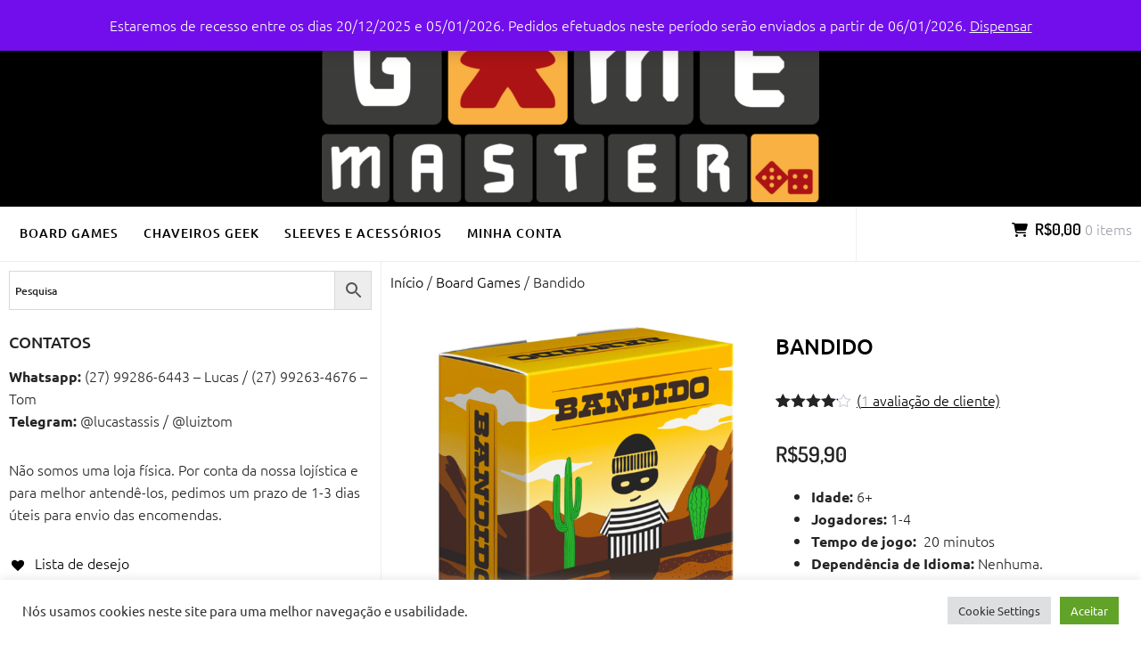

--- FILE ---
content_type: text/html; charset=UTF-8
request_url: https://gamemaster.net.br/?product=bandido
body_size: 46444
content:
		<!DOCTYPE html>
		<html dir="ltr" lang="pt-BR" prefix="og: https://ogp.me/ns#">
		
<head>
		<meta charset="UTF-8">
		<meta name="viewport" content="width=device-width, initial-scale=1">
		<link rel="profile" href="http://gmpg.org/xfn/11">
		<title>Bandido - Game Master</title>

		<!-- All in One SEO 4.9.3 - aioseo.com -->
	<meta name="description" content="Idade: 6+ Jogadores: 1-4 Tempo de jogo: 20 minutos Dependência de Idioma: Nenhuma. Designer: Martin Nedergaard Andersen Artista: Rey Sommerkamp, Barbara Spelger Domínios: Jogo Familiar Mecânicas: Cooperativo, Colocação de Peças, Construção de Rotas Categorias: Jogo de Cartas" />
	<meta name="robots" content="max-image-preview:large" />
	<link rel="canonical" href="https://gamemaster.net.br/?product=bandido" />
	<meta name="generator" content="All in One SEO (AIOSEO) 4.9.3" />
		<meta property="og:locale" content="pt_BR" />
		<meta property="og:site_name" content="Game Master - Sua Loja Geek no ES" />
		<meta property="og:type" content="article" />
		<meta property="og:title" content="Bandido - Game Master" />
		<meta property="og:description" content="Idade: 6+ Jogadores: 1-4 Tempo de jogo: 20 minutos Dependência de Idioma: Nenhuma. Designer: Martin Nedergaard Andersen Artista: Rey Sommerkamp, Barbara Spelger Domínios: Jogo Familiar Mecânicas: Cooperativo, Colocação de Peças, Construção de Rotas Categorias: Jogo de Cartas" />
		<meta property="og:url" content="https://gamemaster.net.br/?product=bandido" />
		<meta property="og:image" content="https://gamemaster.net.br/wp-content/uploads/2019/06/cropped-game_master-e1560186928812.png" />
		<meta property="og:image:secure_url" content="https://gamemaster.net.br/wp-content/uploads/2019/06/cropped-game_master-e1560186928812.png" />
		<meta property="article:published_time" content="2020-06-11T02:10:35+00:00" />
		<meta property="article:modified_time" content="2025-12-05T01:08:30+00:00" />
		<meta name="twitter:card" content="summary_large_image" />
		<meta name="twitter:title" content="Bandido - Game Master" />
		<meta name="twitter:description" content="Idade: 6+ Jogadores: 1-4 Tempo de jogo: 20 minutos Dependência de Idioma: Nenhuma. Designer: Martin Nedergaard Andersen Artista: Rey Sommerkamp, Barbara Spelger Domínios: Jogo Familiar Mecânicas: Cooperativo, Colocação de Peças, Construção de Rotas Categorias: Jogo de Cartas" />
		<meta name="twitter:image" content="https://gamemaster.net.br/wp-content/uploads/2019/06/cropped-game_master-e1560186928812.png" />
		<script type="application/ld+json" class="aioseo-schema">
			{"@context":"https:\/\/schema.org","@graph":[{"@type":"BreadcrumbList","@id":"https:\/\/gamemaster.net.br\/?product=bandido#breadcrumblist","itemListElement":[{"@type":"ListItem","@id":"https:\/\/gamemaster.net.br#listItem","position":1,"name":"Home","item":"https:\/\/gamemaster.net.br","nextItem":{"@type":"ListItem","@id":"https:\/\/gamemaster.net.br\/?product_cat=board-games#listItem","name":"Board Games"}},{"@type":"ListItem","@id":"https:\/\/gamemaster.net.br\/?product_cat=board-games#listItem","position":2,"name":"Board Games","item":"https:\/\/gamemaster.net.br\/?product_cat=board-games","nextItem":{"@type":"ListItem","@id":"https:\/\/gamemaster.net.br\/?product=bandido#listItem","name":"Bandido"},"previousItem":{"@type":"ListItem","@id":"https:\/\/gamemaster.net.br#listItem","name":"Home"}},{"@type":"ListItem","@id":"https:\/\/gamemaster.net.br\/?product=bandido#listItem","position":3,"name":"Bandido","previousItem":{"@type":"ListItem","@id":"https:\/\/gamemaster.net.br\/?product_cat=board-games#listItem","name":"Board Games"}}]},{"@type":"ItemPage","@id":"https:\/\/gamemaster.net.br\/?product=bandido#itempage","url":"https:\/\/gamemaster.net.br\/?product=bandido","name":"Bandido - Game Master","description":"Idade: 6+ Jogadores: 1-4 Tempo de jogo: 20 minutos Depend\u00eancia de Idioma: Nenhuma. Designer: Martin Nedergaard Andersen Artista: Rey Sommerkamp, Barbara Spelger Dom\u00ednios: Jogo Familiar Mec\u00e2nicas: Cooperativo, Coloca\u00e7\u00e3o de Pe\u00e7as, Constru\u00e7\u00e3o de Rotas Categorias: Jogo de Cartas","inLanguage":"pt-BR","isPartOf":{"@id":"https:\/\/gamemaster.net.br\/#website"},"breadcrumb":{"@id":"https:\/\/gamemaster.net.br\/?product=bandido#breadcrumblist"},"image":{"@type":"ImageObject","url":"https:\/\/gamemaster.net.br\/wp-content\/uploads\/2020\/06\/Bandido_caixa.png","@id":"https:\/\/gamemaster.net.br\/?product=bandido\/#mainImage","width":751,"height":995},"primaryImageOfPage":{"@id":"https:\/\/gamemaster.net.br\/?product=bandido#mainImage"},"datePublished":"2020-06-10T23:10:35-03:00","dateModified":"2025-12-04T22:08:30-03:00"},{"@type":"Organization","@id":"https:\/\/gamemaster.net.br\/#organization","name":"Game Master","description":"Sua Loja Geek no ES","url":"https:\/\/gamemaster.net.br\/","logo":{"@type":"ImageObject","url":"https:\/\/gamemaster.net.br\/wp-content\/uploads\/2019\/06\/cropped-game_master-e1560186928812.png","@id":"https:\/\/gamemaster.net.br\/?product=bandido\/#organizationLogo","width":558,"height":222},"image":{"@id":"https:\/\/gamemaster.net.br\/?product=bandido\/#organizationLogo"},"sameAs":["https:\/\/www.instagram.com\/gamemaster.vix\/"]},{"@type":"WebSite","@id":"https:\/\/gamemaster.net.br\/#website","url":"https:\/\/gamemaster.net.br\/","name":"Game Master","description":"Sua Loja Geek no ES","inLanguage":"pt-BR","publisher":{"@id":"https:\/\/gamemaster.net.br\/#organization"}}]}
		</script>
		<!-- All in One SEO -->

<link rel="alternate" type="application/rss+xml" title="Feed para Game Master &raquo;" href="https://gamemaster.net.br/?feed=rss2" />
<link rel="alternate" type="application/rss+xml" title="Feed de comentários para Game Master &raquo;" href="https://gamemaster.net.br/?feed=comments-rss2" />
<link rel="alternate" type="application/rss+xml" title="Feed de comentários para Game Master &raquo; Bandido" href="https://gamemaster.net.br/?feed=rss2&#038;p=11825" />
<link rel="alternate" title="oEmbed (JSON)" type="application/json+oembed" href="https://gamemaster.net.br/index.php?rest_route=%2Foembed%2F1.0%2Fembed&#038;url=https%3A%2F%2Fgamemaster.net.br%2F%3Fproduct%3Dbandido" />
<link rel="alternate" title="oEmbed (XML)" type="text/xml+oembed" href="https://gamemaster.net.br/index.php?rest_route=%2Foembed%2F1.0%2Fembed&#038;url=https%3A%2F%2Fgamemaster.net.br%2F%3Fproduct%3Dbandido&#038;format=xml" />
		<!-- This site uses the Google Analytics by MonsterInsights plugin v9.11.1 - Using Analytics tracking - https://www.monsterinsights.com/ -->
							<script src="//www.googletagmanager.com/gtag/js?id=G-5Q04XPFXFP"  data-cfasync="false" data-wpfc-render="false" type="text/javascript" async></script>
			<script data-cfasync="false" data-wpfc-render="false" type="text/plain" data-cli-class="cli-blocker-script"  data-cli-script-type="analytics" data-cli-block="true"  data-cli-element-position="head">
				var mi_version = '9.11.1';
				var mi_track_user = true;
				var mi_no_track_reason = '';
								var MonsterInsightsDefaultLocations = {"page_location":"https:\/\/gamemaster.net.br\/?product=bandido"};
								if ( typeof MonsterInsightsPrivacyGuardFilter === 'function' ) {
					var MonsterInsightsLocations = (typeof MonsterInsightsExcludeQuery === 'object') ? MonsterInsightsPrivacyGuardFilter( MonsterInsightsExcludeQuery ) : MonsterInsightsPrivacyGuardFilter( MonsterInsightsDefaultLocations );
				} else {
					var MonsterInsightsLocations = (typeof MonsterInsightsExcludeQuery === 'object') ? MonsterInsightsExcludeQuery : MonsterInsightsDefaultLocations;
				}

								var disableStrs = [
										'ga-disable-G-5Q04XPFXFP',
									];

				/* Function to detect opted out users */
				function __gtagTrackerIsOptedOut() {
					for (var index = 0; index < disableStrs.length; index++) {
						if (document.cookie.indexOf(disableStrs[index] + '=true') > -1) {
							return true;
						}
					}

					return false;
				}

				/* Disable tracking if the opt-out cookie exists. */
				if (__gtagTrackerIsOptedOut()) {
					for (var index = 0; index < disableStrs.length; index++) {
						window[disableStrs[index]] = true;
					}
				}

				/* Opt-out function */
				function __gtagTrackerOptout() {
					for (var index = 0; index < disableStrs.length; index++) {
						document.cookie = disableStrs[index] + '=true; expires=Thu, 31 Dec 2099 23:59:59 UTC; path=/';
						window[disableStrs[index]] = true;
					}
				}

				if ('undefined' === typeof gaOptout) {
					function gaOptout() {
						__gtagTrackerOptout();
					}
				}
								window.dataLayer = window.dataLayer || [];

				window.MonsterInsightsDualTracker = {
					helpers: {},
					trackers: {},
				};
				if (mi_track_user) {
					function __gtagDataLayer() {
						dataLayer.push(arguments);
					}

					function __gtagTracker(type, name, parameters) {
						if (!parameters) {
							parameters = {};
						}

						if (parameters.send_to) {
							__gtagDataLayer.apply(null, arguments);
							return;
						}

						if (type === 'event') {
														parameters.send_to = monsterinsights_frontend.v4_id;
							var hookName = name;
							if (typeof parameters['event_category'] !== 'undefined') {
								hookName = parameters['event_category'] + ':' + name;
							}

							if (typeof MonsterInsightsDualTracker.trackers[hookName] !== 'undefined') {
								MonsterInsightsDualTracker.trackers[hookName](parameters);
							} else {
								__gtagDataLayer('event', name, parameters);
							}
							
						} else {
							__gtagDataLayer.apply(null, arguments);
						}
					}

					__gtagTracker('js', new Date());
					__gtagTracker('set', {
						'developer_id.dZGIzZG': true,
											});
					if ( MonsterInsightsLocations.page_location ) {
						__gtagTracker('set', MonsterInsightsLocations);
					}
										__gtagTracker('config', 'G-5Q04XPFXFP', {"forceSSL":"true","link_attribution":"true"} );
										window.gtag = __gtagTracker;										(function () {
						/* https://developers.google.com/analytics/devguides/collection/analyticsjs/ */
						/* ga and __gaTracker compatibility shim. */
						var noopfn = function () {
							return null;
						};
						var newtracker = function () {
							return new Tracker();
						};
						var Tracker = function () {
							return null;
						};
						var p = Tracker.prototype;
						p.get = noopfn;
						p.set = noopfn;
						p.send = function () {
							var args = Array.prototype.slice.call(arguments);
							args.unshift('send');
							__gaTracker.apply(null, args);
						};
						var __gaTracker = function () {
							var len = arguments.length;
							if (len === 0) {
								return;
							}
							var f = arguments[len - 1];
							if (typeof f !== 'object' || f === null || typeof f.hitCallback !== 'function') {
								if ('send' === arguments[0]) {
									var hitConverted, hitObject = false, action;
									if ('event' === arguments[1]) {
										if ('undefined' !== typeof arguments[3]) {
											hitObject = {
												'eventAction': arguments[3],
												'eventCategory': arguments[2],
												'eventLabel': arguments[4],
												'value': arguments[5] ? arguments[5] : 1,
											}
										}
									}
									if ('pageview' === arguments[1]) {
										if ('undefined' !== typeof arguments[2]) {
											hitObject = {
												'eventAction': 'page_view',
												'page_path': arguments[2],
											}
										}
									}
									if (typeof arguments[2] === 'object') {
										hitObject = arguments[2];
									}
									if (typeof arguments[5] === 'object') {
										Object.assign(hitObject, arguments[5]);
									}
									if ('undefined' !== typeof arguments[1].hitType) {
										hitObject = arguments[1];
										if ('pageview' === hitObject.hitType) {
											hitObject.eventAction = 'page_view';
										}
									}
									if (hitObject) {
										action = 'timing' === arguments[1].hitType ? 'timing_complete' : hitObject.eventAction;
										hitConverted = mapArgs(hitObject);
										__gtagTracker('event', action, hitConverted);
									}
								}
								return;
							}

							function mapArgs(args) {
								var arg, hit = {};
								var gaMap = {
									'eventCategory': 'event_category',
									'eventAction': 'event_action',
									'eventLabel': 'event_label',
									'eventValue': 'event_value',
									'nonInteraction': 'non_interaction',
									'timingCategory': 'event_category',
									'timingVar': 'name',
									'timingValue': 'value',
									'timingLabel': 'event_label',
									'page': 'page_path',
									'location': 'page_location',
									'title': 'page_title',
									'referrer' : 'page_referrer',
								};
								for (arg in args) {
																		if (!(!args.hasOwnProperty(arg) || !gaMap.hasOwnProperty(arg))) {
										hit[gaMap[arg]] = args[arg];
									} else {
										hit[arg] = args[arg];
									}
								}
								return hit;
							}

							try {
								f.hitCallback();
							} catch (ex) {
							}
						};
						__gaTracker.create = newtracker;
						__gaTracker.getByName = newtracker;
						__gaTracker.getAll = function () {
							return [];
						};
						__gaTracker.remove = noopfn;
						__gaTracker.loaded = true;
						window['__gaTracker'] = __gaTracker;
					})();
									} else {
										console.log("");
					(function () {
						function __gtagTracker() {
							return null;
						}

						window['__gtagTracker'] = __gtagTracker;
						window['gtag'] = __gtagTracker;
					})();
									}
			</script>
							<!-- / Google Analytics by MonsterInsights -->
		<style id='wp-img-auto-sizes-contain-inline-css' type='text/css'>
img:is([sizes=auto i],[sizes^="auto," i]){contain-intrinsic-size:3000px 1500px}
/*# sourceURL=wp-img-auto-sizes-contain-inline-css */
</style>

<link rel='stylesheet' id='sbi_styles-css' href='https://gamemaster.net.br/wp-content/plugins/instagram-feed/css/sbi-styles.min.css?ver=6.10.0' type='text/css' media='all' />
<style id='wp-emoji-styles-inline-css' type='text/css'>

	img.wp-smiley, img.emoji {
		display: inline !important;
		border: none !important;
		box-shadow: none !important;
		height: 1em !important;
		width: 1em !important;
		margin: 0 0.07em !important;
		vertical-align: -0.1em !important;
		background: none !important;
		padding: 0 !important;
	}
/*# sourceURL=wp-emoji-styles-inline-css */
</style>
<link rel='stylesheet' id='wp-block-library-css' href='https://gamemaster.net.br/wp-includes/css/dist/block-library/style.min.css?ver=6.9' type='text/css' media='all' />
<style id='wp-block-paragraph-inline-css' type='text/css'>
.is-small-text{font-size:.875em}.is-regular-text{font-size:1em}.is-large-text{font-size:2.25em}.is-larger-text{font-size:3em}.has-drop-cap:not(:focus):first-letter{float:left;font-size:8.4em;font-style:normal;font-weight:100;line-height:.68;margin:.05em .1em 0 0;text-transform:uppercase}body.rtl .has-drop-cap:not(:focus):first-letter{float:none;margin-left:.1em}p.has-drop-cap.has-background{overflow:hidden}:root :where(p.has-background){padding:1.25em 2.375em}:where(p.has-text-color:not(.has-link-color)) a{color:inherit}p.has-text-align-left[style*="writing-mode:vertical-lr"],p.has-text-align-right[style*="writing-mode:vertical-rl"]{rotate:180deg}
/*# sourceURL=https://gamemaster.net.br/wp-includes/blocks/paragraph/style.min.css */
</style>
<style id='global-styles-inline-css' type='text/css'>
:root{--wp--preset--aspect-ratio--square: 1;--wp--preset--aspect-ratio--4-3: 4/3;--wp--preset--aspect-ratio--3-4: 3/4;--wp--preset--aspect-ratio--3-2: 3/2;--wp--preset--aspect-ratio--2-3: 2/3;--wp--preset--aspect-ratio--16-9: 16/9;--wp--preset--aspect-ratio--9-16: 9/16;--wp--preset--color--black: #111111;--wp--preset--color--cyan-bluish-gray: #abb8c3;--wp--preset--color--white: #ffffff;--wp--preset--color--pale-pink: #f78da7;--wp--preset--color--vivid-red: #cf2e2e;--wp--preset--color--luminous-vivid-orange: #ff6900;--wp--preset--color--luminous-vivid-amber: #fcb900;--wp--preset--color--light-green-cyan: #7bdcb5;--wp--preset--color--vivid-green-cyan: #00d084;--wp--preset--color--pale-cyan-blue: #8ed1fc;--wp--preset--color--vivid-cyan-blue: #0693e3;--wp--preset--color--vivid-purple: #9b51e0;--wp--preset--color--gray: #f4f4f4;--wp--preset--color--blue: 1b8be0;--wp--preset--color--orange: #fab702;--wp--preset--color--green: #77a464;--wp--preset--gradient--vivid-cyan-blue-to-vivid-purple: linear-gradient(135deg,rgb(6,147,227) 0%,rgb(155,81,224) 100%);--wp--preset--gradient--light-green-cyan-to-vivid-green-cyan: linear-gradient(135deg,rgb(122,220,180) 0%,rgb(0,208,130) 100%);--wp--preset--gradient--luminous-vivid-amber-to-luminous-vivid-orange: linear-gradient(135deg,rgb(252,185,0) 0%,rgb(255,105,0) 100%);--wp--preset--gradient--luminous-vivid-orange-to-vivid-red: linear-gradient(135deg,rgb(255,105,0) 0%,rgb(207,46,46) 100%);--wp--preset--gradient--very-light-gray-to-cyan-bluish-gray: linear-gradient(135deg,rgb(238,238,238) 0%,rgb(169,184,195) 100%);--wp--preset--gradient--cool-to-warm-spectrum: linear-gradient(135deg,rgb(74,234,220) 0%,rgb(151,120,209) 20%,rgb(207,42,186) 40%,rgb(238,44,130) 60%,rgb(251,105,98) 80%,rgb(254,248,76) 100%);--wp--preset--gradient--blush-light-purple: linear-gradient(135deg,rgb(255,206,236) 0%,rgb(152,150,240) 100%);--wp--preset--gradient--blush-bordeaux: linear-gradient(135deg,rgb(254,205,165) 0%,rgb(254,45,45) 50%,rgb(107,0,62) 100%);--wp--preset--gradient--luminous-dusk: linear-gradient(135deg,rgb(255,203,112) 0%,rgb(199,81,192) 50%,rgb(65,88,208) 100%);--wp--preset--gradient--pale-ocean: linear-gradient(135deg,rgb(255,245,203) 0%,rgb(182,227,212) 50%,rgb(51,167,181) 100%);--wp--preset--gradient--electric-grass: linear-gradient(135deg,rgb(202,248,128) 0%,rgb(113,206,126) 100%);--wp--preset--gradient--midnight: linear-gradient(135deg,rgb(2,3,129) 0%,rgb(40,116,252) 100%);--wp--preset--font-size--small: 14px;--wp--preset--font-size--medium: 20px;--wp--preset--font-size--large: 42px;--wp--preset--font-size--x-large: 42px;--wp--preset--font-size--normal: 18px;--wp--preset--font-size--huge: 54px;--wp--preset--spacing--20: 0.44rem;--wp--preset--spacing--30: 0.67rem;--wp--preset--spacing--40: 1rem;--wp--preset--spacing--50: 1.5rem;--wp--preset--spacing--60: 2.25rem;--wp--preset--spacing--70: 3.38rem;--wp--preset--spacing--80: 5.06rem;--wp--preset--shadow--natural: 6px 6px 9px rgba(0, 0, 0, 0.2);--wp--preset--shadow--deep: 12px 12px 50px rgba(0, 0, 0, 0.4);--wp--preset--shadow--sharp: 6px 6px 0px rgba(0, 0, 0, 0.2);--wp--preset--shadow--outlined: 6px 6px 0px -3px rgb(255, 255, 255), 6px 6px rgb(0, 0, 0);--wp--preset--shadow--crisp: 6px 6px 0px rgb(0, 0, 0);}:where(.is-layout-flex){gap: 0.5em;}:where(.is-layout-grid){gap: 0.5em;}body .is-layout-flex{display: flex;}.is-layout-flex{flex-wrap: wrap;align-items: center;}.is-layout-flex > :is(*, div){margin: 0;}body .is-layout-grid{display: grid;}.is-layout-grid > :is(*, div){margin: 0;}:where(.wp-block-columns.is-layout-flex){gap: 2em;}:where(.wp-block-columns.is-layout-grid){gap: 2em;}:where(.wp-block-post-template.is-layout-flex){gap: 1.25em;}:where(.wp-block-post-template.is-layout-grid){gap: 1.25em;}.has-black-color{color: var(--wp--preset--color--black) !important;}.has-cyan-bluish-gray-color{color: var(--wp--preset--color--cyan-bluish-gray) !important;}.has-white-color{color: var(--wp--preset--color--white) !important;}.has-pale-pink-color{color: var(--wp--preset--color--pale-pink) !important;}.has-vivid-red-color{color: var(--wp--preset--color--vivid-red) !important;}.has-luminous-vivid-orange-color{color: var(--wp--preset--color--luminous-vivid-orange) !important;}.has-luminous-vivid-amber-color{color: var(--wp--preset--color--luminous-vivid-amber) !important;}.has-light-green-cyan-color{color: var(--wp--preset--color--light-green-cyan) !important;}.has-vivid-green-cyan-color{color: var(--wp--preset--color--vivid-green-cyan) !important;}.has-pale-cyan-blue-color{color: var(--wp--preset--color--pale-cyan-blue) !important;}.has-vivid-cyan-blue-color{color: var(--wp--preset--color--vivid-cyan-blue) !important;}.has-vivid-purple-color{color: var(--wp--preset--color--vivid-purple) !important;}.has-black-background-color{background-color: var(--wp--preset--color--black) !important;}.has-cyan-bluish-gray-background-color{background-color: var(--wp--preset--color--cyan-bluish-gray) !important;}.has-white-background-color{background-color: var(--wp--preset--color--white) !important;}.has-pale-pink-background-color{background-color: var(--wp--preset--color--pale-pink) !important;}.has-vivid-red-background-color{background-color: var(--wp--preset--color--vivid-red) !important;}.has-luminous-vivid-orange-background-color{background-color: var(--wp--preset--color--luminous-vivid-orange) !important;}.has-luminous-vivid-amber-background-color{background-color: var(--wp--preset--color--luminous-vivid-amber) !important;}.has-light-green-cyan-background-color{background-color: var(--wp--preset--color--light-green-cyan) !important;}.has-vivid-green-cyan-background-color{background-color: var(--wp--preset--color--vivid-green-cyan) !important;}.has-pale-cyan-blue-background-color{background-color: var(--wp--preset--color--pale-cyan-blue) !important;}.has-vivid-cyan-blue-background-color{background-color: var(--wp--preset--color--vivid-cyan-blue) !important;}.has-vivid-purple-background-color{background-color: var(--wp--preset--color--vivid-purple) !important;}.has-black-border-color{border-color: var(--wp--preset--color--black) !important;}.has-cyan-bluish-gray-border-color{border-color: var(--wp--preset--color--cyan-bluish-gray) !important;}.has-white-border-color{border-color: var(--wp--preset--color--white) !important;}.has-pale-pink-border-color{border-color: var(--wp--preset--color--pale-pink) !important;}.has-vivid-red-border-color{border-color: var(--wp--preset--color--vivid-red) !important;}.has-luminous-vivid-orange-border-color{border-color: var(--wp--preset--color--luminous-vivid-orange) !important;}.has-luminous-vivid-amber-border-color{border-color: var(--wp--preset--color--luminous-vivid-amber) !important;}.has-light-green-cyan-border-color{border-color: var(--wp--preset--color--light-green-cyan) !important;}.has-vivid-green-cyan-border-color{border-color: var(--wp--preset--color--vivid-green-cyan) !important;}.has-pale-cyan-blue-border-color{border-color: var(--wp--preset--color--pale-cyan-blue) !important;}.has-vivid-cyan-blue-border-color{border-color: var(--wp--preset--color--vivid-cyan-blue) !important;}.has-vivid-purple-border-color{border-color: var(--wp--preset--color--vivid-purple) !important;}.has-vivid-cyan-blue-to-vivid-purple-gradient-background{background: var(--wp--preset--gradient--vivid-cyan-blue-to-vivid-purple) !important;}.has-light-green-cyan-to-vivid-green-cyan-gradient-background{background: var(--wp--preset--gradient--light-green-cyan-to-vivid-green-cyan) !important;}.has-luminous-vivid-amber-to-luminous-vivid-orange-gradient-background{background: var(--wp--preset--gradient--luminous-vivid-amber-to-luminous-vivid-orange) !important;}.has-luminous-vivid-orange-to-vivid-red-gradient-background{background: var(--wp--preset--gradient--luminous-vivid-orange-to-vivid-red) !important;}.has-very-light-gray-to-cyan-bluish-gray-gradient-background{background: var(--wp--preset--gradient--very-light-gray-to-cyan-bluish-gray) !important;}.has-cool-to-warm-spectrum-gradient-background{background: var(--wp--preset--gradient--cool-to-warm-spectrum) !important;}.has-blush-light-purple-gradient-background{background: var(--wp--preset--gradient--blush-light-purple) !important;}.has-blush-bordeaux-gradient-background{background: var(--wp--preset--gradient--blush-bordeaux) !important;}.has-luminous-dusk-gradient-background{background: var(--wp--preset--gradient--luminous-dusk) !important;}.has-pale-ocean-gradient-background{background: var(--wp--preset--gradient--pale-ocean) !important;}.has-electric-grass-gradient-background{background: var(--wp--preset--gradient--electric-grass) !important;}.has-midnight-gradient-background{background: var(--wp--preset--gradient--midnight) !important;}.has-small-font-size{font-size: var(--wp--preset--font-size--small) !important;}.has-medium-font-size{font-size: var(--wp--preset--font-size--medium) !important;}.has-large-font-size{font-size: var(--wp--preset--font-size--large) !important;}.has-x-large-font-size{font-size: var(--wp--preset--font-size--x-large) !important;}
/*# sourceURL=global-styles-inline-css */
</style>

<style id='classic-theme-styles-inline-css' type='text/css'>
/*! This file is auto-generated */
.wp-block-button__link{color:#fff;background-color:#32373c;border-radius:9999px;box-shadow:none;text-decoration:none;padding:calc(.667em + 2px) calc(1.333em + 2px);font-size:1.125em}.wp-block-file__button{background:#32373c;color:#fff;text-decoration:none}
/*# sourceURL=/wp-includes/css/classic-themes.min.css */
</style>
<link rel='stylesheet' id='cookie-law-info-css' href='https://gamemaster.net.br/wp-content/plugins/cookie-law-info/legacy/public/css/cookie-law-info-public.css?ver=3.3.9.1' type='text/css' media='all' />
<link rel='stylesheet' id='cookie-law-info-gdpr-css' href='https://gamemaster.net.br/wp-content/plugins/cookie-law-info/legacy/public/css/cookie-law-info-gdpr.css?ver=3.3.9.1' type='text/css' media='all' />
<link rel='stylesheet' id='woocommerce-layout-css' href='https://gamemaster.net.br/wp-content/plugins/woocommerce/assets/css/woocommerce-layout.css?ver=10.4.3' type='text/css' media='all' />
<link rel='stylesheet' id='woocommerce-smallscreen-css' href='https://gamemaster.net.br/wp-content/plugins/woocommerce/assets/css/woocommerce-smallscreen.css?ver=10.4.3' type='text/css' media='only screen and (max-width: 768px)' />
<link rel='stylesheet' id='woocommerce-general-css' href='https://gamemaster.net.br/wp-content/plugins/woocommerce/assets/css/woocommerce.css?ver=10.4.3' type='text/css' media='all' />
<style id='woocommerce-inline-inline-css' type='text/css'>
.woocommerce form .form-row .required { visibility: visible; }
/*# sourceURL=woocommerce-inline-inline-css */
</style>
<link rel='stylesheet' id='aws-style-css' href='https://gamemaster.net.br/wp-content/plugins/advanced-woo-search/assets/css/common.min.css?ver=3.51' type='text/css' media='all' />
<link rel='preload' as='font' type='font/woff2' crossorigin='anonymous' id='tinvwl-webfont-font-css' href='https://gamemaster.net.br/wp-content/plugins/ti-woocommerce-wishlist/assets/fonts/tinvwl-webfont.woff2?ver=xu2uyi'  media='all' />
<link rel='stylesheet' id='tinvwl-webfont-css' href='https://gamemaster.net.br/wp-content/plugins/ti-woocommerce-wishlist/assets/css/webfont.min.css?ver=2.11.1' type='text/css' media='all' />
<link rel='stylesheet' id='tinvwl-css' href='https://gamemaster.net.br/wp-content/plugins/ti-woocommerce-wishlist/assets/css/public.min.css?ver=2.11.1' type='text/css' media='all' />
<link rel='stylesheet' id='e-commerce-style-css' href='https://gamemaster.net.br/wp-content/themes/e-commerce/style.css?ver=2.0' type='text/css' media='all' />
<link rel='stylesheet' id='e-commerce-fonts-css' href='https://gamemaster.net.br/wp-content/fonts/99d2e60f7e15c903af407d6a1fa26f7c.css?ver=2.0' type='text/css' media='all' />
<link rel='stylesheet' id='fontawesome-css' href='https://gamemaster.net.br/wp-content/themes/e-commerce/css/font-awesome/css/all.min.css?ver=6.7.2' type='text/css' media='all' />
<link rel='stylesheet' id='e-commerce-block-style-css' href='https://gamemaster.net.br/wp-content/themes/e-commerce/css/blocks.css?ver=20251218-130123' type='text/css' media='all' />
<script type="text/javascript">
            window._nslDOMReady = (function () {
                const executedCallbacks = new Set();
            
                return function (callback) {
                    /**
                    * Third parties might dispatch DOMContentLoaded events, so we need to ensure that we only run our callback once!
                    */
                    if (executedCallbacks.has(callback)) return;
            
                    const wrappedCallback = function () {
                        if (executedCallbacks.has(callback)) return;
                        executedCallbacks.add(callback);
                        callback();
                    };
            
                    if (document.readyState === "complete" || document.readyState === "interactive") {
                        wrappedCallback();
                    } else {
                        document.addEventListener("DOMContentLoaded", wrappedCallback);
                    }
                };
            })();
        </script><script type="text/javascript" src="https://gamemaster.net.br/wp-includes/js/jquery/jquery.min.js?ver=3.7.1" id="jquery-core-js"></script>
<script type="text/javascript" src="https://gamemaster.net.br/wp-includes/js/jquery/jquery-migrate.min.js?ver=3.4.1" id="jquery-migrate-js"></script>
<script type="text/plain" data-cli-class="cli-blocker-script"  data-cli-script-type="analytics" data-cli-block="true"  data-cli-element-position="head" src="https://gamemaster.net.br/wp-content/plugins/google-analytics-for-wordpress/assets/js/frontend-gtag.min.js?ver=9.11.1" id="monsterinsights-frontend-script-js" async="async" data-wp-strategy="async"></script>
<script data-cfasync="false" data-wpfc-render="false" type="text/javascript" id='monsterinsights-frontend-script-js-extra'>/* <![CDATA[ */
var monsterinsights_frontend = {"js_events_tracking":"true","download_extensions":"doc,pdf,ppt,zip,xls,docx,pptx,xlsx","inbound_paths":"[{\"path\":\"\\\/go\\\/\",\"label\":\"affiliate\"},{\"path\":\"\\\/recommend\\\/\",\"label\":\"affiliate\"}]","home_url":"https:\/\/gamemaster.net.br","hash_tracking":"false","v4_id":"G-5Q04XPFXFP"};/* ]]> */
</script>
<script type="text/javascript" id="cookie-law-info-js-extra">
/* <![CDATA[ */
var Cli_Data = {"nn_cookie_ids":[],"cookielist":[],"non_necessary_cookies":[],"ccpaEnabled":"","ccpaRegionBased":"","ccpaBarEnabled":"","strictlyEnabled":["necessary","obligatoire"],"ccpaType":"gdpr","js_blocking":"1","custom_integration":"","triggerDomRefresh":"","secure_cookies":""};
var cli_cookiebar_settings = {"animate_speed_hide":"500","animate_speed_show":"500","background":"#FFF","border":"#b1a6a6c2","border_on":"","button_1_button_colour":"#61a229","button_1_button_hover":"#4e8221","button_1_link_colour":"#fff","button_1_as_button":"1","button_1_new_win":"","button_2_button_colour":"#333","button_2_button_hover":"#292929","button_2_link_colour":"#444","button_2_as_button":"","button_2_hidebar":"","button_3_button_colour":"#dedfe0","button_3_button_hover":"#b2b2b3","button_3_link_colour":"#333333","button_3_as_button":"1","button_3_new_win":"","button_4_button_colour":"#dedfe0","button_4_button_hover":"#b2b2b3","button_4_link_colour":"#333333","button_4_as_button":"1","button_7_button_colour":"#61a229","button_7_button_hover":"#4e8221","button_7_link_colour":"#fff","button_7_as_button":"1","button_7_new_win":"","font_family":"inherit","header_fix":"","notify_animate_hide":"1","notify_animate_show":"1","notify_div_id":"#cookie-law-info-bar","notify_position_horizontal":"right","notify_position_vertical":"bottom","scroll_close":"","scroll_close_reload":"","accept_close_reload":"","reject_close_reload":"","showagain_tab":"","showagain_background":"#fff","showagain_border":"#000","showagain_div_id":"#cookie-law-info-again","showagain_x_position":"100px","text":"#333333","show_once_yn":"","show_once":"10000","logging_on":"","as_popup":"","popup_overlay":"1","bar_heading_text":"","cookie_bar_as":"banner","popup_showagain_position":"bottom-right","widget_position":"left"};
var log_object = {"ajax_url":"https://gamemaster.net.br/wp-admin/admin-ajax.php"};
//# sourceURL=cookie-law-info-js-extra
/* ]]> */
</script>
<script type="text/javascript" src="https://gamemaster.net.br/wp-content/plugins/cookie-law-info/legacy/public/js/cookie-law-info-public.js?ver=3.3.9.1" id="cookie-law-info-js"></script>
<script type="text/javascript" src="https://gamemaster.net.br/wp-content/plugins/woocommerce/assets/js/jquery-blockui/jquery.blockUI.min.js?ver=2.7.0-wc.10.4.3" id="wc-jquery-blockui-js" data-wp-strategy="defer"></script>
<script type="text/javascript" id="wc-add-to-cart-js-extra">
/* <![CDATA[ */
var wc_add_to_cart_params = {"ajax_url":"/wp-admin/admin-ajax.php","wc_ajax_url":"/?wc-ajax=%%endpoint%%","i18n_view_cart":"Ver carrinho","cart_url":"https://gamemaster.net.br/?page_id=7","is_cart":"","cart_redirect_after_add":"no"};
//# sourceURL=wc-add-to-cart-js-extra
/* ]]> */
</script>
<script type="text/javascript" src="https://gamemaster.net.br/wp-content/plugins/woocommerce/assets/js/frontend/add-to-cart.min.js?ver=10.4.3" id="wc-add-to-cart-js" defer="defer" data-wp-strategy="defer"></script>
<script type="text/javascript" id="wc-single-product-js-extra">
/* <![CDATA[ */
var wc_single_product_params = {"i18n_required_rating_text":"Selecione uma classifica\u00e7\u00e3o","i18n_rating_options":["1 de 5 estrelas","2 de 5 estrelas","3 de 5 estrelas","4 de 5 estrelas","5 de 5 estrelas"],"i18n_product_gallery_trigger_text":"Ver galeria de imagens em tela cheia","review_rating_required":"yes","flexslider":{"rtl":false,"animation":"slide","smoothHeight":true,"directionNav":false,"controlNav":"thumbnails","slideshow":false,"animationSpeed":500,"animationLoop":false,"allowOneSlide":false},"zoom_enabled":"","zoom_options":[],"photoswipe_enabled":"","photoswipe_options":{"shareEl":false,"closeOnScroll":false,"history":false,"hideAnimationDuration":0,"showAnimationDuration":0},"flexslider_enabled":""};
//# sourceURL=wc-single-product-js-extra
/* ]]> */
</script>
<script type="text/javascript" src="https://gamemaster.net.br/wp-content/plugins/woocommerce/assets/js/frontend/single-product.min.js?ver=10.4.3" id="wc-single-product-js" defer="defer" data-wp-strategy="defer"></script>
<script type="text/javascript" src="https://gamemaster.net.br/wp-content/plugins/woocommerce/assets/js/js-cookie/js.cookie.min.js?ver=2.1.4-wc.10.4.3" id="wc-js-cookie-js" data-wp-strategy="defer"></script>
<script type="text/javascript" id="woocommerce-js-extra">
/* <![CDATA[ */
var woocommerce_params = {"ajax_url":"/wp-admin/admin-ajax.php","wc_ajax_url":"/?wc-ajax=%%endpoint%%","i18n_password_show":"Mostrar senha","i18n_password_hide":"Ocultar senha"};
//# sourceURL=woocommerce-js-extra
/* ]]> */
</script>
<script type="text/javascript" src="https://gamemaster.net.br/wp-content/plugins/woocommerce/assets/js/frontend/woocommerce.min.js?ver=10.4.3" id="woocommerce-js" defer="defer" data-wp-strategy="defer"></script>
<script type="text/javascript" src="https://gamemaster.net.br/wp-content/plugins/melhor-envio-cotacao/assets/js/shipping-product-page.js?ver=6.9" id="produto-js"></script>
<script type="text/javascript" src="https://gamemaster.net.br/wp-content/plugins/melhor-envio-cotacao/assets/js/shipping-product-page-variacao.js?ver=6.9" id="produto-variacao-js"></script>
<script type="text/javascript" src="https://gamemaster.net.br/wp-content/plugins/melhor-envio-cotacao/assets/js/calculator.js?ver=6.9" id="calculator-js"></script>
<script type="text/javascript" id="wp-nonce-melhor-evio-wp-api-js-after">
/* <![CDATA[ */
var wpApiSettingsMelhorEnvio = {"nonce_configs":"237a146023","nonce_orders":"fb372b6073","nonce_tokens":"f207ba1e42","nonce_users":"0caca0d7a7"};
//# sourceURL=wp-nonce-melhor-evio-wp-api-js-after
/* ]]> */
</script>
<link rel="https://api.w.org/" href="https://gamemaster.net.br/index.php?rest_route=/" /><link rel="alternate" title="JSON" type="application/json" href="https://gamemaster.net.br/index.php?rest_route=/wp/v2/product/11825" /><link rel="EditURI" type="application/rsd+xml" title="RSD" href="https://gamemaster.net.br/xmlrpc.php?rsd" />
<meta name="generator" content="WordPress 6.9" />
<meta name="generator" content="WooCommerce 10.4.3" />
<link rel='shortlink' href='https://gamemaster.net.br/?p=11825' />
<!-- Google site verification - Google for WooCommerce -->
<meta name="google-site-verification" content="4-AMJ2E3yGvd3VMgnrC_10sttW5dlW-YtY6586EK3Jo" />
	<noscript><style>.woocommerce-product-gallery{ opacity: 1 !important; }</style></noscript>
			<style type="text/css">
					.site-header .site-title,
			.site-header .site-description {
				position: absolute;
				clip: rect(1px, 1px, 1px, 1px);
			}
				</style>
		<link rel="icon" href="https://gamemaster.net.br/wp-content/uploads/2019/06/cropped-icone-32x32.png" sizes="32x32" />
<link rel="icon" href="https://gamemaster.net.br/wp-content/uploads/2019/06/cropped-icone-192x192.png" sizes="192x192" />
<link rel="apple-touch-icon" href="https://gamemaster.net.br/wp-content/uploads/2019/06/cropped-icone-180x180.png" />
<meta name="msapplication-TileImage" content="https://gamemaster.net.br/wp-content/uploads/2019/06/cropped-icone-270x270.png" />
<style type="text/css">div.nsl-container[data-align="left"] {
    text-align: left;
}

div.nsl-container[data-align="center"] {
    text-align: center;
}

div.nsl-container[data-align="right"] {
    text-align: right;
}


div.nsl-container div.nsl-container-buttons a[data-plugin="nsl"] {
    text-decoration: none;
    box-shadow: none;
    border: 0;
}

div.nsl-container .nsl-container-buttons {
    display: flex;
    padding: 5px 0;
}

div.nsl-container.nsl-container-block .nsl-container-buttons {
    display: inline-grid;
    grid-template-columns: minmax(145px, auto);
}

div.nsl-container-block-fullwidth .nsl-container-buttons {
    flex-flow: column;
    align-items: center;
}

div.nsl-container-block-fullwidth .nsl-container-buttons a,
div.nsl-container-block .nsl-container-buttons a {
    flex: 1 1 auto;
    display: block;
    margin: 5px 0;
    width: 100%;
}

div.nsl-container-inline {
    margin: -5px;
    text-align: left;
}

div.nsl-container-inline .nsl-container-buttons {
    justify-content: center;
    flex-wrap: wrap;
}

div.nsl-container-inline .nsl-container-buttons a {
    margin: 5px;
    display: inline-block;
}

div.nsl-container-grid .nsl-container-buttons {
    flex-flow: row;
    align-items: center;
    flex-wrap: wrap;
}

div.nsl-container-grid .nsl-container-buttons a {
    flex: 1 1 auto;
    display: block;
    margin: 5px;
    max-width: 280px;
    width: 100%;
}

@media only screen and (min-width: 650px) {
    div.nsl-container-grid .nsl-container-buttons a {
        width: auto;
    }
}

div.nsl-container .nsl-button {
    cursor: pointer;
    vertical-align: top;
    border-radius: 4px;
}

div.nsl-container .nsl-button-default {
    color: #fff;
    display: flex;
}

div.nsl-container .nsl-button-icon {
    display: inline-block;
}

div.nsl-container .nsl-button-svg-container {
    flex: 0 0 auto;
    padding: 8px;
    display: flex;
    align-items: center;
}

div.nsl-container svg {
    height: 24px;
    width: 24px;
    vertical-align: top;
}

div.nsl-container .nsl-button-default div.nsl-button-label-container {
    margin: 0 24px 0 12px;
    padding: 10px 0;
    font-family: Helvetica, Arial, sans-serif;
    font-size: 16px;
    line-height: 20px;
    letter-spacing: .25px;
    overflow: hidden;
    text-align: center;
    text-overflow: clip;
    white-space: nowrap;
    flex: 1 1 auto;
    -webkit-font-smoothing: antialiased;
    -moz-osx-font-smoothing: grayscale;
    text-transform: none;
    display: inline-block;
}

div.nsl-container .nsl-button-google[data-skin="light"] {
    box-shadow: inset 0 0 0 1px #747775;
    color: #1f1f1f;
}

div.nsl-container .nsl-button-google[data-skin="dark"] {
    box-shadow: inset 0 0 0 1px #8E918F;
    color: #E3E3E3;
}

div.nsl-container .nsl-button-google[data-skin="neutral"] {
    color: #1F1F1F;
}

div.nsl-container .nsl-button-google div.nsl-button-label-container {
    font-family: "Roboto Medium", Roboto, Helvetica, Arial, sans-serif;
}

div.nsl-container .nsl-button-apple .nsl-button-svg-container {
    padding: 0 6px;
}

div.nsl-container .nsl-button-apple .nsl-button-svg-container svg {
    height: 40px;
    width: auto;
}

div.nsl-container .nsl-button-apple[data-skin="light"] {
    color: #000;
    box-shadow: 0 0 0 1px #000;
}

div.nsl-container .nsl-button-facebook[data-skin="white"] {
    color: #000;
    box-shadow: inset 0 0 0 1px #000;
}

div.nsl-container .nsl-button-facebook[data-skin="light"] {
    color: #1877F2;
    box-shadow: inset 0 0 0 1px #1877F2;
}

div.nsl-container .nsl-button-spotify[data-skin="white"] {
    color: #191414;
    box-shadow: inset 0 0 0 1px #191414;
}

div.nsl-container .nsl-button-apple div.nsl-button-label-container {
    font-size: 17px;
    font-family: -apple-system, BlinkMacSystemFont, "Segoe UI", Roboto, Helvetica, Arial, sans-serif, "Apple Color Emoji", "Segoe UI Emoji", "Segoe UI Symbol";
}

div.nsl-container .nsl-button-slack div.nsl-button-label-container {
    font-size: 17px;
    font-family: -apple-system, BlinkMacSystemFont, "Segoe UI", Roboto, Helvetica, Arial, sans-serif, "Apple Color Emoji", "Segoe UI Emoji", "Segoe UI Symbol";
}

div.nsl-container .nsl-button-slack[data-skin="light"] {
    color: #000000;
    box-shadow: inset 0 0 0 1px #DDDDDD;
}

div.nsl-container .nsl-button-tiktok[data-skin="light"] {
    color: #161823;
    box-shadow: 0 0 0 1px rgba(22, 24, 35, 0.12);
}


div.nsl-container .nsl-button-kakao {
    color: rgba(0, 0, 0, 0.85);
}

.nsl-clear {
    clear: both;
}

.nsl-container {
    clear: both;
}

.nsl-disabled-provider .nsl-button {
    filter: grayscale(1);
    opacity: 0.8;
}

/*Button align start*/

div.nsl-container-inline[data-align="left"] .nsl-container-buttons {
    justify-content: flex-start;
}

div.nsl-container-inline[data-align="center"] .nsl-container-buttons {
    justify-content: center;
}

div.nsl-container-inline[data-align="right"] .nsl-container-buttons {
    justify-content: flex-end;
}


div.nsl-container-grid[data-align="left"] .nsl-container-buttons {
    justify-content: flex-start;
}

div.nsl-container-grid[data-align="center"] .nsl-container-buttons {
    justify-content: center;
}

div.nsl-container-grid[data-align="right"] .nsl-container-buttons {
    justify-content: flex-end;
}

div.nsl-container-grid[data-align="space-around"] .nsl-container-buttons {
    justify-content: space-around;
}

div.nsl-container-grid[data-align="space-between"] .nsl-container-buttons {
    justify-content: space-between;
}

/* Button align end*/

/* Redirect */

#nsl-redirect-overlay {
    display: flex;
    flex-direction: column;
    justify-content: center;
    align-items: center;
    position: fixed;
    z-index: 1000000;
    left: 0;
    top: 0;
    width: 100%;
    height: 100%;
    backdrop-filter: blur(1px);
    background-color: RGBA(0, 0, 0, .32);;
}

#nsl-redirect-overlay-container {
    display: flex;
    flex-direction: column;
    justify-content: center;
    align-items: center;
    background-color: white;
    padding: 30px;
    border-radius: 10px;
}

#nsl-redirect-overlay-spinner {
    content: '';
    display: block;
    margin: 20px;
    border: 9px solid RGBA(0, 0, 0, .6);
    border-top: 9px solid #fff;
    border-radius: 50%;
    box-shadow: inset 0 0 0 1px RGBA(0, 0, 0, .6), 0 0 0 1px RGBA(0, 0, 0, .6);
    width: 40px;
    height: 40px;
    animation: nsl-loader-spin 2s linear infinite;
}

@keyframes nsl-loader-spin {
    0% {
        transform: rotate(0deg)
    }
    to {
        transform: rotate(360deg)
    }
}

#nsl-redirect-overlay-title {
    font-family: -apple-system, BlinkMacSystemFont, "Segoe UI", Roboto, Oxygen-Sans, Ubuntu, Cantarell, "Helvetica Neue", sans-serif;
    font-size: 18px;
    font-weight: bold;
    color: #3C434A;
}

#nsl-redirect-overlay-text {
    font-family: -apple-system, BlinkMacSystemFont, "Segoe UI", Roboto, Oxygen-Sans, Ubuntu, Cantarell, "Helvetica Neue", sans-serif;
    text-align: center;
    font-size: 14px;
    color: #3C434A;
}

/* Redirect END*/</style><style type="text/css">/* Notice fallback */
#nsl-notices-fallback {
    position: fixed;
    right: 10px;
    top: 10px;
    z-index: 10000;
}

.admin-bar #nsl-notices-fallback {
    top: 42px;
}

#nsl-notices-fallback > div {
    position: relative;
    background: #fff;
    border-left: 4px solid #fff;
    box-shadow: 0 1px 1px 0 rgba(0, 0, 0, .1);
    margin: 5px 15px 2px;
    padding: 1px 20px;
}

#nsl-notices-fallback > div.error {
    display: block;
    border-left-color: #dc3232;
}

#nsl-notices-fallback > div.updated {
    display: block;
    border-left-color: #46b450;
}

#nsl-notices-fallback p {
    margin: .5em 0;
    padding: 2px;
}

#nsl-notices-fallback > div:after {
    position: absolute;
    right: 5px;
    top: 5px;
    content: '\00d7';
    display: block;
    height: 16px;
    width: 16px;
    line-height: 16px;
    text-align: center;
    font-size: 20px;
    cursor: pointer;
}</style>		<style type="text/css" id="wp-custom-css">
			.onsale
{
	background-color: #dc3535e8 !important;
	font-size: .99em !important;
	padding-top: 0.4em !important;
}

blockquote,
.widget-area,
.comment-body,
.content-area,
.main-navigation,
.cart-contents {
    padding: 10px; !important
}

body {
    background-color: #fff;
    font-family: 'Ubuntu', sans-serif;
    font-size: 16px;
    font-weight: 300;
    line-height: 1.6; !important
    color: #242424;
}

.cart-contents {
    min-height: 60px; !important    
}		</style>
		
		<!-- Global site tag (gtag.js) - Google Ads: AW-16626152216 - Google for WooCommerce -->
		<script async src="https://www.googletagmanager.com/gtag/js?id=AW-16626152216"></script>
		<script>
			window.dataLayer = window.dataLayer || [];
			function gtag() { dataLayer.push(arguments); }
			gtag( 'consent', 'default', {
				analytics_storage: 'denied',
				ad_storage: 'denied',
				ad_user_data: 'denied',
				ad_personalization: 'denied',
				region: ['AT', 'BE', 'BG', 'HR', 'CY', 'CZ', 'DK', 'EE', 'FI', 'FR', 'DE', 'GR', 'HU', 'IS', 'IE', 'IT', 'LV', 'LI', 'LT', 'LU', 'MT', 'NL', 'NO', 'PL', 'PT', 'RO', 'SK', 'SI', 'ES', 'SE', 'GB', 'CH'],
				wait_for_update: 500,
			} );
			gtag('js', new Date());
			gtag('set', 'developer_id.dOGY3NW', true);
			gtag("config", "AW-16626152216", { "groups": "GLA", "send_page_view": false });		</script>

		<link rel='stylesheet' id='wc-blocks-style-css' href='https://gamemaster.net.br/wp-content/plugins/woocommerce/assets/client/blocks/wc-blocks.css?ver=wc-10.4.3' type='text/css' media='all' />
<link rel='stylesheet' id='calculator-style-css' href='https://gamemaster.net.br/wp-content/plugins/melhor-envio-cotacao/assets/css/calculator.css?ver=6.9' type='text/css' media='all' />
<link rel='stylesheet' id='cookie-law-info-table-css' href='https://gamemaster.net.br/wp-content/plugins/cookie-law-info/legacy/public/css/cookie-law-info-table.css?ver=3.3.9.1' type='text/css' media='all' />
</head>

<body class="wp-singular product-template-default single single-product postid-11825 wp-custom-logo wp-embed-responsive wp-theme-e-commerce theme-e-commerce woocommerce woocommerce-page woocommerce-demo-store woocommerce-no-js tinvwl-theme-style">

<p role="complementary" aria-label="Notificação da loja" class="woocommerce-store-notice demo_store" data-notice-id="efaf0647547f4af85139af536670186e" style="display:none;">Estaremos de recesso entre os dias 20/12/2025 e 05/01/2026. Pedidos efetuados neste período serão enviados a partir de 06/01/2026. <a role="button" href="#" class="woocommerce-store-notice__dismiss-link">Dispensar</a></p><script type="text/javascript">
/* <![CDATA[ */
gtag("event", "page_view", {send_to: "GLA"});
/* ]]> */
</script>

			<div id="page" class="hfeed site">
		<a class="skip-link screen-reader-text" href="#content">Skip to content</a>
		
		<header id="masthead" class="site-header" role="banner">
				<div class="site-banner">
	    	<div class="wrapper">
				<div class="site-branding">
		
				<div class="site-logo"><a href="https://gamemaster.net.br/" class="custom-logo-link" rel="home"><img width="558" height="222" src="https://gamemaster.net.br/wp-content/uploads/2019/06/cropped-game_master-e1560186928812.png" class="custom-logo" alt="Game Master" decoding="async" fetchpriority="high" srcset="https://gamemaster.net.br/wp-content/uploads/2019/06/cropped-game_master-e1560186928812.png 558w, https://gamemaster.net.br/wp-content/uploads/2019/06/cropped-game_master-e1560186928812-350x139.png 350w, https://gamemaster.net.br/wp-content/uploads/2019/06/cropped-game_master-e1560186928812-400x159.png 400w, https://gamemaster.net.br/wp-content/uploads/2019/06/cropped-game_master-e1560186928812-300x119.png 300w" sizes="(max-width: 558px) 100vw, 558px" /></a></div><!-- #site-logo -->		<h1 class="site-title">
			<a href="https://gamemaster.net.br/" rel="home">
				Game Master			</a>
		</h1>
				</div><!-- .site-branding -->
				<div id="header-left">
			<h2 class="site-description">Sua Loja Geek no ES</h2>

	        		</div> <!-- #header-left -->
    				</div><!-- .wrapper -->
		</div><!-- .site-banner -->
					<a href="#sidr-main" class="menu-toggle menu-icon"></a>
				<div id="header-navigation">
			<div class="wrapper">
	    		<nav id="site-navigation" class="main-navigation nav-primary" role="navigation">
		           	<div class="menu-principal-container"><ul id="primary-menu" class="menu"><li id="menu-item-10710" class="menu-item menu-item-type-taxonomy menu-item-object-product_cat current-product-ancestor current-menu-parent current-product-parent menu-item-10710"><a href="https://gamemaster.net.br/?product_cat=board-games">Board Games</a></li>
<li id="menu-item-12136" class="menu-item menu-item-type-taxonomy menu-item-object-product_cat menu-item-12136"><a href="https://gamemaster.net.br/?product_cat=chaveiros-geek">Chaveiros Geek</a></li>
<li id="menu-item-12190" class="menu-item menu-item-type-taxonomy menu-item-object-product_cat menu-item-has-children menu-item-12190"><a href="https://gamemaster.net.br/?product_cat=sleeves-e-acessorios">Sleeves e Acessórios</a>
<ul class="sub-menu">
	<li id="menu-item-12191" class="menu-item menu-item-type-taxonomy menu-item-object-product_cat menu-item-12191"><a href="https://gamemaster.net.br/?product_cat=bucaneiros">Sleeves/Acessórios Bucaneiros</a></li>
	<li id="menu-item-12283" class="menu-item menu-item-type-taxonomy menu-item-object-product_cat menu-item-12283"><a href="https://gamemaster.net.br/?product_cat=central-shield">Sleeves Central Shield</a></li>
	<li id="menu-item-12192" class="menu-item menu-item-type-taxonomy menu-item-object-product_cat menu-item-12192"><a href="https://gamemaster.net.br/?product_cat=sleeves-meeplebr">Sleeves meeplebr</a></li>
	<li id="menu-item-12271" class="menu-item menu-item-type-taxonomy menu-item-object-product_cat menu-item-12271"><a href="https://gamemaster.net.br/?product_cat=dados-rpg">Dados RPG</a></li>
</ul>
</li>
<li id="menu-item-1264" class="menu-item menu-item-type-post_type menu-item-object-page menu-item-has-children menu-item-1264"><a href="https://gamemaster.net.br/?page_id=9">Minha conta</a>
<ul class="sub-menu">
	<li id="menu-item-6554" class="menu-item menu-item-type-post_type menu-item-object-page menu-item-6554"><a href="https://gamemaster.net.br/?page_id=6548">Lista de Desejos</a></li>
</ul>
</li>
</ul></div>	        	</nav><!-- #site-navigation -->
	        			<div class="cart-contents cart_totals sidebar-cart">
	        			    <a href="https://gamemaster.net.br/?page_id=7" title="View cart">
					<span class="cart-icon"></span><span class="subtotal">&#082;&#036;0,00</span> <span class="count">0 items</span>
				</a>
	        		</div><!-- .cart-contents.cart_totals.sidebar-cart -->
			        </div><!-- .wrapper -->
	    </div><!-- #header-navigation -->
	    		</header><!-- #masthead -->
		<!-- refreshing cache -->		<div id="content" class="site-content">
	
	<div id="primary" class="content-area"><nav class="woocommerce-breadcrumb" aria-label="Breadcrumb"><a href="https://gamemaster.net.br">Início</a>&nbsp;&#47;&nbsp;<a href="https://gamemaster.net.br/?product_cat=board-games">Board Games</a>&nbsp;&#47;&nbsp;Bandido</nav>
					
			<div class="woocommerce-notices-wrapper"></div><div id="product-11825" class="product type-product post-11825 status-publish first instock product_cat-board-games product_tag-construcao-de-rotas product_tag-cooperativo product_tag-jogo-de-cartas product_tag-jogo-familiar product_tag-martin-nedergaard-andersen product_tag-paper-games has-post-thumbnail shipping-taxable purchasable product-type-simple">

	<div class="woocommerce-product-gallery woocommerce-product-gallery--with-images woocommerce-product-gallery--columns-4 images" data-columns="4" style="opacity: 0; transition: opacity .25s ease-in-out;">
	<div class="woocommerce-product-gallery__wrapper">
		<div data-thumb="https://gamemaster.net.br/wp-content/uploads/2020/06/Bandido_caixa-100x100.png" data-thumb-alt="Bandido" data-thumb-srcset="https://gamemaster.net.br/wp-content/uploads/2020/06/Bandido_caixa-100x100.png 100w, https://gamemaster.net.br/wp-content/uploads/2020/06/Bandido_caixa-150x150.png 150w, https://gamemaster.net.br/wp-content/uploads/2020/06/Bandido_caixa-300x300.png 300w"  data-thumb-sizes="(max-width: 100px) 100vw, 100px" class="woocommerce-product-gallery__image"><a href="https://gamemaster.net.br/wp-content/uploads/2020/06/Bandido_caixa.png"><img width="600" height="795" src="https://gamemaster.net.br/wp-content/uploads/2020/06/Bandido_caixa-600x795.png" class="wp-post-image" alt="Bandido" data-caption="" data-src="https://gamemaster.net.br/wp-content/uploads/2020/06/Bandido_caixa.png" data-large_image="https://gamemaster.net.br/wp-content/uploads/2020/06/Bandido_caixa.png" data-large_image_width="751" data-large_image_height="995" decoding="async" srcset="https://gamemaster.net.br/wp-content/uploads/2020/06/Bandido_caixa-600x795.png 600w, https://gamemaster.net.br/wp-content/uploads/2020/06/Bandido_caixa-350x464.png 350w, https://gamemaster.net.br/wp-content/uploads/2020/06/Bandido_caixa-226x300.png 226w, https://gamemaster.net.br/wp-content/uploads/2020/06/Bandido_caixa-300x397.png 300w, https://gamemaster.net.br/wp-content/uploads/2020/06/Bandido_caixa.png 751w" sizes="(max-width: 600px) 100vw, 600px" /></a></div><div data-thumb="https://gamemaster.net.br/wp-content/uploads/2020/06/Bandido_premio_ludopedia_2019-100x100.png" data-thumb-alt="Bandido - Imagem 2" data-thumb-srcset="https://gamemaster.net.br/wp-content/uploads/2020/06/Bandido_premio_ludopedia_2019-100x100.png 100w, https://gamemaster.net.br/wp-content/uploads/2020/06/Bandido_premio_ludopedia_2019-150x150.png 150w"  data-thumb-sizes="(max-width: 100px) 100vw, 100px" class="woocommerce-product-gallery__image"><a href="https://gamemaster.net.br/wp-content/uploads/2020/06/Bandido_premio_ludopedia_2019.png"><img width="100" height="100" src="https://gamemaster.net.br/wp-content/uploads/2020/06/Bandido_premio_ludopedia_2019-100x100.png" class="" alt="Bandido - Imagem 2" data-caption="" data-src="https://gamemaster.net.br/wp-content/uploads/2020/06/Bandido_premio_ludopedia_2019.png" data-large_image="https://gamemaster.net.br/wp-content/uploads/2020/06/Bandido_premio_ludopedia_2019.png" data-large_image_width="652" data-large_image_height="524" decoding="async" srcset="https://gamemaster.net.br/wp-content/uploads/2020/06/Bandido_premio_ludopedia_2019-100x100.png 100w, https://gamemaster.net.br/wp-content/uploads/2020/06/Bandido_premio_ludopedia_2019-150x150.png 150w" sizes="(max-width: 100px) 100vw, 100px" /></a></div><div data-thumb="https://gamemaster.net.br/wp-content/uploads/2020/06/bandido_componentes_01-100x100.jpg" data-thumb-alt="Bandido - Imagem 3" data-thumb-srcset="https://gamemaster.net.br/wp-content/uploads/2020/06/bandido_componentes_01-100x100.jpg 100w, https://gamemaster.net.br/wp-content/uploads/2020/06/bandido_componentes_01-150x150.jpg 150w"  data-thumb-sizes="(max-width: 100px) 100vw, 100px" class="woocommerce-product-gallery__image"><a href="https://gamemaster.net.br/wp-content/uploads/2020/06/bandido_componentes_01.jpg"><img width="100" height="100" src="https://gamemaster.net.br/wp-content/uploads/2020/06/bandido_componentes_01-100x100.jpg" class="" alt="Bandido - Imagem 3" data-caption="" data-src="https://gamemaster.net.br/wp-content/uploads/2020/06/bandido_componentes_01.jpg" data-large_image="https://gamemaster.net.br/wp-content/uploads/2020/06/bandido_componentes_01.jpg" data-large_image_width="800" data-large_image_height="600" decoding="async" srcset="https://gamemaster.net.br/wp-content/uploads/2020/06/bandido_componentes_01-100x100.jpg 100w, https://gamemaster.net.br/wp-content/uploads/2020/06/bandido_componentes_01-150x150.jpg 150w" sizes="(max-width: 100px) 100vw, 100px" /></a></div><div data-thumb="https://gamemaster.net.br/wp-content/uploads/2020/06/bandido_componentes_02-100x100.jpg" data-thumb-alt="Bandido - Imagem 4" data-thumb-srcset="https://gamemaster.net.br/wp-content/uploads/2020/06/bandido_componentes_02-100x100.jpg 100w, https://gamemaster.net.br/wp-content/uploads/2020/06/bandido_componentes_02-150x150.jpg 150w"  data-thumb-sizes="(max-width: 100px) 100vw, 100px" class="woocommerce-product-gallery__image"><a href="https://gamemaster.net.br/wp-content/uploads/2020/06/bandido_componentes_02.jpg"><img width="100" height="100" src="https://gamemaster.net.br/wp-content/uploads/2020/06/bandido_componentes_02-100x100.jpg" class="" alt="Bandido - Imagem 4" data-caption="" data-src="https://gamemaster.net.br/wp-content/uploads/2020/06/bandido_componentes_02.jpg" data-large_image="https://gamemaster.net.br/wp-content/uploads/2020/06/bandido_componentes_02.jpg" data-large_image_width="675" data-large_image_height="900" decoding="async" loading="lazy" srcset="https://gamemaster.net.br/wp-content/uploads/2020/06/bandido_componentes_02-100x100.jpg 100w, https://gamemaster.net.br/wp-content/uploads/2020/06/bandido_componentes_02-150x150.jpg 150w" sizes="auto, (max-width: 100px) 100vw, 100px" /></a></div><div data-thumb="https://gamemaster.net.br/wp-content/uploads/2020/06/bandido_componentes_03-100x100.jpg" data-thumb-alt="Bandido - Imagem 5" data-thumb-srcset="https://gamemaster.net.br/wp-content/uploads/2020/06/bandido_componentes_03-100x100.jpg 100w, https://gamemaster.net.br/wp-content/uploads/2020/06/bandido_componentes_03-150x150.jpg 150w"  data-thumb-sizes="(max-width: 100px) 100vw, 100px" class="woocommerce-product-gallery__image"><a href="https://gamemaster.net.br/wp-content/uploads/2020/06/bandido_componentes_03.jpg"><img width="100" height="100" src="https://gamemaster.net.br/wp-content/uploads/2020/06/bandido_componentes_03-100x100.jpg" class="" alt="Bandido - Imagem 5" data-caption="" data-src="https://gamemaster.net.br/wp-content/uploads/2020/06/bandido_componentes_03.jpg" data-large_image="https://gamemaster.net.br/wp-content/uploads/2020/06/bandido_componentes_03.jpg" data-large_image_width="675" data-large_image_height="900" decoding="async" loading="lazy" srcset="https://gamemaster.net.br/wp-content/uploads/2020/06/bandido_componentes_03-100x100.jpg 100w, https://gamemaster.net.br/wp-content/uploads/2020/06/bandido_componentes_03-150x150.jpg 150w" sizes="auto, (max-width: 100px) 100vw, 100px" /></a></div>	</div>
</div>

	<div class="summary entry-summary">
		<h1 class="product_title entry-title">Bandido</h1>
	<div class="woocommerce-product-rating">
		<div class="star-rating" role="img" aria-label="Avaliação 4.00 de 5"><span style="width:80%">Avaliado como <strong class="rating">4.00</strong> de 5, com baseado em <span class="rating">1</span> avaliação de cliente</span></div>								<a href="#reviews" class="woocommerce-review-link" rel="nofollow">(<span class="count">1</span> avaliação de cliente)</a>
						</div>

<p class="price"><span class="woocommerce-Price-amount amount"><bdi><span class="woocommerce-Price-currencySymbol">&#82;&#36;</span>59,90</bdi></span></p>
<div class="woocommerce-product-details__short-description">
	<ul>
<li><strong>Idade: </strong>6+</li>
<li><strong>Jogadores: </strong>1-4</li>
<li><strong>Tempo de jogo: </strong> 20 minutos</li>
<li><strong>Dependência de Idioma:</strong> Nenhuma.</li>
<li><strong>Designer:</strong> Martin Nedergaard Andersen</li>
<li><strong>Artista:</strong> Rey Sommerkamp, Barbara Spelger</li>
<li><strong>Domínios:</strong> Jogo Familiar</li>
<li><strong>Mecânicas:</strong> Cooperativo, Colocação de Peças, Construção de Rotas</li>
<li><strong>Categorias:</strong> Jogo de Cartas</li>
</ul>
</div>
<p class="stock in-stock">Em estoque</p>

	
	<form class="cart" action="https://gamemaster.net.br/?product=bandido" method="post" enctype='multipart/form-data'>
		<div id='woocommerce-correios-calculo-de-frete-na-pagina-do-produto' class='containerCalculator'>  <input type='hidden' id='calculo_frete_endpoint_url' value='https://gamemaster.net.br/wp-admin/admin-ajax.php'> <input type='hidden' id='calculo_frete_produto_altura' value='3.5'> <input type='hidden' id='calculo_frete_produto_largura' value='7'> <input type='hidden' id='calculo_frete_produto_comprimento' value='10'> <input type='hidden' id='calculo_frete_produto_peso' value='0.135'> <input type='hidden' id='calculo_frete_produto_preco' value='59.9'> <input type='hidden' id='id_produto' value='11825'> <div class='calculatorRow'> <div class='row'> <div class='col-75'> <p>Simulação de frete</p><input type='text' maxlength='9' class='iptCep calculatorRow' id='inputCep' placeholder='Informe seu cep' onkeyup='usePostalCodeMask(event);'></div></div><div id='calcular-frete-loader'> <img src='https://gamemaster.net.br/wp-content/plugins/melhor-envio-cotacao/assets/images/loader.gif' /> </div> <div class="resultado-frete"> <table> <thead> </thead> <tbody> </tbody> </table> <small id='destiny-shipping-mehor-envio'></small> <small class='observation-shipping-free'></small> </div> </div> </div>
		<div class="quantity">
		<label class="screen-reader-text" for="quantity_697292a8caa3e">Bandido quantidade</label>
	<input
		type="number"
				id="quantity_697292a8caa3e"
		class="input-text qty text"
		name="quantity"
		value="1"
		aria-label="Quantidade de produto"
				min="1"
					max="2"
							step="1"
			placeholder=""
			inputmode="numeric"
			autocomplete="off"
			/>
	</div>

		<button type="submit" name="add-to-cart" value="11825" class="single_add_to_cart_button button alt">Adicionar ao carrinho</button>

		<div class="tinv-wraper woocommerce tinv-wishlist tinvwl-after-add-to-cart tinvwl-woocommerce_after_add_to_cart_button"
	 data-tinvwl_product_id="11825">
	<div class="tinv-wishlist-clear"></div><a role="button" tabindex="0" name="lista-de-desejos" aria-label="+ Lista de desejos" class="tinvwl_add_to_wishlist_button tinvwl-icon-heart  tinvwl-position-after" data-tinv-wl-list="[]" data-tinv-wl-product="11825" data-tinv-wl-productvariation="0" data-tinv-wl-productvariations="[]" data-tinv-wl-producttype="simple" data-tinv-wl-action="add"><span class="tinvwl_add_to_wishlist-text">+ Lista de desejos</span></a><div class="tinv-wishlist-clear"></div>		<div
		class="tinvwl-tooltip">+ Lista de desejos</div>
</div>
	</form>

	
<div class="product_meta">

	
	
		<span class="sku_wrapper">SKU: <span class="sku">680226337809</span></span>

	
	<span class="posted_in">Categoria: <a href="https://gamemaster.net.br/?product_cat=board-games" rel="tag">Board Games</a></span>
	<span class="tagged_as">Tags: <a href="https://gamemaster.net.br/?product_tag=construcao-de-rotas" rel="tag">Construção de Rotas</a>, <a href="https://gamemaster.net.br/?product_tag=cooperativo" rel="tag">Cooperativo</a>, <a href="https://gamemaster.net.br/?product_tag=jogo-de-cartas" rel="tag">Jogo de Cartas</a>, <a href="https://gamemaster.net.br/?product_tag=jogo-familiar" rel="tag">Jogo Familiar</a>, <a href="https://gamemaster.net.br/?product_tag=martin-nedergaard-andersen" rel="tag">Martin Nedergaard Andersen</a>, <a href="https://gamemaster.net.br/?product_tag=paper-games" rel="tag">Paper Games</a></span>
	
</div>
	</div>

	
	<div class="woocommerce-tabs wc-tabs-wrapper">
		<ul class="tabs wc-tabs" role="tablist">
							<li role="presentation" class="description_tab" id="tab-title-description">
					<a href="#tab-description" role="tab" aria-controls="tab-description">
						Descrição					</a>
				</li>
							<li role="presentation" class="additional_information_tab" id="tab-title-additional_information">
					<a href="#tab-additional_information" role="tab" aria-controls="tab-additional_information">
						Informação adicional					</a>
				</li>
							<li role="presentation" class="reviews_tab" id="tab-title-reviews">
					<a href="#tab-reviews" role="tab" aria-controls="tab-reviews">
						Avaliações (1)					</a>
				</li>
					</ul>
					<div class="woocommerce-Tabs-panel woocommerce-Tabs-panel--description panel entry-content wc-tab" id="tab-description" role="tabpanel" aria-labelledby="tab-title-description">
				
	<h2>Descrição</h2>

<p><strong>VENCEDOR DO PRÊMIO LUDOPEDIA 2019 – JOGO FAMÍLIA DO ANO</strong></p>
<p><img loading="lazy" decoding="async" src="https://gamemaster.net.br/wp-content/uploads/2020/06/Bandido_premio_ludopedia_2019.png" width="400" height="300" /><br />
Um <strong>prisioneiro</strong> está tentando escapar por túneis a partir de sua cela. Você e sua equipe devem unir forças e cartas para impedi-lo, <strong>fechando todas as saídas.</strong></p>
<p>Mas cuidado! Suas cartas podem acabar <strong>ajudando</strong> na fuga! <strong>Aceite o desafio</strong> e corra, antes que as cartas acabem!</p>
<p><strong>Bandido</strong> é um jogo cooperativo de estratégia e observação para toda a família.</p>
<p><span style="color: #3366ff;"><a style="color: #3366ff;" href="http://ppgam.es/bandido-manual">Baixe aqui o manual</a></span></p>
<p><iframe loading="lazy" src="https://www.youtube.com/embed/aUps-9mkaLI" width="560" height="315" frameborder="0" allowfullscreen="allowfullscreen"></iframe></p>
<p><iframe loading="lazy" src="https://www.youtube.com/embed/AmDV2vsaTG4" width="560" height="315" frameborder="0" allowfullscreen="allowfullscreen"></iframe></p>
<p><strong>Componentes</strong></p>
<ul>
<li>70 Cartas</li>
<li>Folheto de Regras</li>
</ul>
<p hidden="">Paper Games</p>
			</div>
					<div class="woocommerce-Tabs-panel woocommerce-Tabs-panel--additional_information panel entry-content wc-tab" id="tab-additional_information" role="tabpanel" aria-labelledby="tab-title-additional_information">
				
	<h2>Informação adicional</h2>

<table class="woocommerce-product-attributes shop_attributes" aria-label="Detalhes do produto">
			<tr class="woocommerce-product-attributes-item woocommerce-product-attributes-item--weight">
			<th class="woocommerce-product-attributes-item__label" scope="row">Peso</th>
			<td class="woocommerce-product-attributes-item__value">0,135 kg</td>
		</tr>
			<tr class="woocommerce-product-attributes-item woocommerce-product-attributes-item--dimensions">
			<th class="woocommerce-product-attributes-item__label" scope="row">Dimensões</th>
			<td class="woocommerce-product-attributes-item__value">10 &times; 7 &times; 3,5 cm</td>
		</tr>
	</table>
			</div>
					<div class="woocommerce-Tabs-panel woocommerce-Tabs-panel--reviews panel entry-content wc-tab" id="tab-reviews" role="tabpanel" aria-labelledby="tab-title-reviews">
				<div id="reviews" class="woocommerce-Reviews">
	<div id="comments">
		<h2 class="woocommerce-Reviews-title">
			1 avaliação para <span>Bandido</span>		</h2>

					<ol class="commentlist">
				<li class="comment byuser comment-author-luiz-fernando-tom even thread-even depth-1" id="li-comment-249">

	<div id="comment-249" class="comment_container">

		<img alt='' src='https://gamemaster.net.br/wp-content/uploads/nsl_avatars/997051e2c4b70ceb988bb87e1605c900-100x100.jpg' srcset='https://gamemaster.net.br/wp-content/uploads/nsl_avatars/997051e2c4b70ceb988bb87e1605c900-150x150.jpg 2x' class='avatar avatar-60 photo avatar-default' height='60' width='60' loading='lazy' decoding='async'/>
		<div class="comment-text">

			<div class="star-rating" role="img" aria-label="Avaliação 4 de 5"><span style="width:80%">Avaliação <strong class="rating">4</strong> de 5</span></div>
	<p class="meta">
		<strong class="woocommerce-review__author">Luiz Fernando Tom </strong>
				<span class="woocommerce-review__dash">&ndash;</span> <time class="woocommerce-review__published-date" datetime="2020-08-17T15:26:07-03:00">17 de agosto de 2020</time>
	</p>

	<div class="description"><p>Jogo bem simples de regra, mas bem complicado de ganhar.<br />
Ótimo jogo cooperativo para quem está iniciando no hobby ou que quer um coop mais leve.</p>
</div>
		</div>
	</div>
</li><!-- #comment-## -->
			</ol>

						</div>

			<div id="review_form_wrapper">
			<div id="review_form">
					<div id="respond" class="comment-respond">
		<span id="reply-title" class="comment-reply-title" role="heading" aria-level="3">Adicionar uma avaliação <small><a rel="nofollow" id="cancel-comment-reply-link" href="/?product=bandido#respond" style="display:none;">Cancelar resposta</a></small></span><form action="https://gamemaster.net.br/wp-comments-post.php" method="post" id="commentform" class="comment-form"><p class="comment-notes"><span id="email-notes">O seu endereço de e-mail não será publicado.</span> <span class="required-field-message">Campos obrigatórios são marcados com <span class="required">*</span></span></p><div class="comment-form-rating"><label for="rating" id="comment-form-rating-label">Sua avaliação&nbsp;<span class="required">*</span></label><select name="rating" id="rating" required>
						<option value="">Avaliar&hellip;</option>
						<option value="5">Perfeito</option>
						<option value="4">Bom</option>
						<option value="3">Razoável</option>
						<option value="2">Nada mal</option>
						<option value="1">Muito ruim</option>
					</select></div><p class="comment-form-comment"><label for="comment">Sua avaliação sobre o produto&nbsp;<span class="required">*</span></label><textarea id="comment" name="comment" cols="45" rows="8" required></textarea></p><p class="comment-form-author"><label for="author">Nome&nbsp;<span class="required">*</span></label><input id="author" name="author" type="text" autocomplete="name" value="" size="30" required /></p>
<p class="comment-form-email"><label for="email">E-mail&nbsp;<span class="required">*</span></label><input id="email" name="email" type="email" autocomplete="email" value="" size="30" required /></p>
<p class="comment-form-cookies-consent"><input id="wp-comment-cookies-consent" name="wp-comment-cookies-consent" type="checkbox" value="yes" /> <label for="wp-comment-cookies-consent">Salvar meus dados neste navegador para a próxima vez que eu comentar.</label></p>
	<p class="comment-form-ajdg_nobot">
				<label for="ajdg_nobot_answer">Qual o nome desta loja? (Required)</label>
		<input id="ajdg_nobot_answer" name="ajdg_nobot_answer" type="text" value="" size="30"/>
		<input type="hidden" name="ajdg_nobot_id" value="1" />
		<input type="hidden" name="ajdg_nobot_hash" value="b57680d3282eb1b7bb570eb13a5f76bacd6451dbe85362fe321847659669094a" />
	</p>
	<div style="display:none; height:0px;">
		<p>Leave the field below empty!</p>
		<label for="captcha">Security:</label> <input type="text" name="captcha" value="" />
		<label for="captcha_confirm">Confirm:</label> <input type="text" name="captcha_confirm" value=" " />
	</div>
<p class="form-submit"><input name="submit" type="submit" id="submit" class="submit" value="Enviar" /> <input type='hidden' name='comment_post_ID' value='11825' id='comment_post_ID' />
<input type='hidden' name='comment_parent' id='comment_parent' value='0' />
</p></form>	</div><!-- #respond -->
				</div>
		</div>
	
	<div class="clear"></div>
</div>
			</div>
		
			</div>


	<section class="related products">

					<h2>Produtos relacionados</h2>
				<ul class="products columns-4">

			
					<li class="product type-product post-12367 status-publish first instock product_cat-board-games product_tag-andre-luiz-silva-negrao product_tag-calamity-games product_tag-colecionar-conjuntos product_tag-gerenciamento-de-maos product_tag-jogos-expert product_tag-ordem-de-fases-variavel product_tag-patrick-matheus product_tag-selecao-de-acao-simultanea has-post-thumbnail shipping-taxable purchasable product-type-simple">
	<a href="https://gamemaster.net.br/?product=o-bom-do-videogame" class="woocommerce-LoopProduct-link woocommerce-loop-product__link"><img width="350" height="382" src="https://gamemaster.net.br/wp-content/uploads/2023/10/o-bom-do-videogame-caixa-350x382.png" class="attachment-woocommerce_thumbnail size-woocommerce_thumbnail" alt="O Bom do Videogame" decoding="async" loading="lazy" srcset="https://gamemaster.net.br/wp-content/uploads/2023/10/o-bom-do-videogame-caixa-350x382.png 350w, https://gamemaster.net.br/wp-content/uploads/2023/10/o-bom-do-videogame-caixa-275x300.png 275w, https://gamemaster.net.br/wp-content/uploads/2023/10/o-bom-do-videogame-caixa.png 550w" sizes="auto, (max-width: 350px) 100vw, 350px" /><h2 class="woocommerce-loop-product__title">O Bom do Videogame</h2>
	<span class="price"><span class="woocommerce-Price-amount amount"><bdi><span class="woocommerce-Price-currencySymbol">&#82;&#36;</span>369,90</bdi></span></span>
</a><a href="/?product=bandido&#038;add-to-cart=12367" aria-describedby="woocommerce_loop_add_to_cart_link_describedby_12367" data-quantity="1" class="button product_type_simple add_to_cart_button ajax_add_to_cart" data-product_id="12367" data-product_sku="736532090270" aria-label="Adicione ao carrinho: &ldquo;O Bom do Videogame&rdquo;" rel="nofollow" data-success_message="“O Bom do Videogame” foi adicionado ao seu carrinho" role="button">Adicionar ao carrinho</a>	<span id="woocommerce_loop_add_to_cart_link_describedby_12367" class="screen-reader-text">
			</span>
<div class="tinv-wraper woocommerce tinv-wishlist tinvwl-after-add-to-cart tinvwl-loop-button-wrapper tinvwl-woocommerce_after_shop_loop_item"
	 data-tinvwl_product_id="12367">
	<div class="tinv-wishlist-clear"></div><a role="button" tabindex="0" name="lista-de-desejos" aria-label="+ Lista de desejos" class="tinvwl_add_to_wishlist_button tinvwl-icon-heart  tinvwl-position-after tinvwl-loop" data-tinv-wl-list="[]" data-tinv-wl-product="12367" data-tinv-wl-productvariation="0" data-tinv-wl-productvariations="[]" data-tinv-wl-producttype="simple" data-tinv-wl-action="add"><span class="tinvwl_add_to_wishlist-text">+ Lista de desejos</span></a><div class="tinv-wishlist-clear"></div>		<div
		class="tinvwl-tooltip">+ Lista de desejos</div>
</div>
</li>

			
					<li class="product type-product post-12061 status-publish instock product_cat-board-games product_tag-atuacao product_tag-blefe product_tag-construcao-de-rotas product_tag-frederic-moyersoen product_tag-gestao-de-mao product_tag-jogo-de-cartas product_tag-jogo-em-equipe product_tag-jogo-festivo product_tag-paper-games product_tag-toma-essa has-post-thumbnail shipping-taxable purchasable product-type-simple">
	<a href="https://gamemaster.net.br/?product=saboteur" class="woocommerce-LoopProduct-link woocommerce-loop-product__link"><img width="350" height="483" src="https://gamemaster.net.br/wp-content/uploads/2022/03/saboteur_caixa-350x483.png" class="attachment-woocommerce_thumbnail size-woocommerce_thumbnail" alt="Saboteur" decoding="async" loading="lazy" srcset="https://gamemaster.net.br/wp-content/uploads/2022/03/saboteur_caixa-350x483.png 350w, https://gamemaster.net.br/wp-content/uploads/2022/03/saboteur_caixa-218x300.png 218w, https://gamemaster.net.br/wp-content/uploads/2022/03/saboteur_caixa-300x414.png 300w, https://gamemaster.net.br/wp-content/uploads/2022/03/saboteur_caixa.png 580w" sizes="auto, (max-width: 350px) 100vw, 350px" /><h2 class="woocommerce-loop-product__title">Saboteur</h2>
	<span class="price"><span class="woocommerce-Price-amount amount"><bdi><span class="woocommerce-Price-currencySymbol">&#82;&#36;</span>89,90</bdi></span></span>
</a><a href="/?product=bandido&#038;add-to-cart=12061" aria-describedby="woocommerce_loop_add_to_cart_link_describedby_12061" data-quantity="1" class="button product_type_simple add_to_cart_button ajax_add_to_cart" data-product_id="12061" data-product_sku="680226338455" aria-label="Adicione ao carrinho: &ldquo;Saboteur&rdquo;" rel="nofollow" data-success_message="“Saboteur” foi adicionado ao seu carrinho" role="button">Adicionar ao carrinho</a>	<span id="woocommerce_loop_add_to_cart_link_describedby_12061" class="screen-reader-text">
			</span>
<div class="tinv-wraper woocommerce tinv-wishlist tinvwl-after-add-to-cart tinvwl-loop-button-wrapper tinvwl-woocommerce_after_shop_loop_item"
	 data-tinvwl_product_id="12061">
	<div class="tinv-wishlist-clear"></div><a role="button" tabindex="0" name="lista-de-desejos" aria-label="+ Lista de desejos" class="tinvwl_add_to_wishlist_button tinvwl-icon-heart  tinvwl-position-after tinvwl-loop" data-tinv-wl-list="[]" data-tinv-wl-product="12061" data-tinv-wl-productvariation="0" data-tinv-wl-productvariations="[]" data-tinv-wl-producttype="simple" data-tinv-wl-action="add"><span class="tinvwl_add_to_wishlist-text">+ Lista de desejos</span></a><div class="tinv-wishlist-clear"></div>		<div
		class="tinvwl-tooltip">+ Lista de desejos</div>
</div>
</li>

			
					<li class="product type-product post-12481 status-publish instock product_cat-board-games product_tag-colecionar-conjuntos product_tag-frank-noack product_tag-gerenciamento-de-maos product_tag-jogo-familiares product_tag-jogos-de-cartas product_tag-jogos-festivo product_tag-paper-games product_tag-rico-besteher has-post-thumbnail shipping-taxable purchasable product-type-simple">
	<a href="https://gamemaster.net.br/?product=gap" class="woocommerce-LoopProduct-link woocommerce-loop-product__link"><img width="350" height="507" src="https://gamemaster.net.br/wp-content/uploads/2024/01/gap_3D_frente_t-350x507.png" class="attachment-woocommerce_thumbnail size-woocommerce_thumbnail" alt="GAP" decoding="async" loading="lazy" srcset="https://gamemaster.net.br/wp-content/uploads/2024/01/gap_3D_frente_t-350x507.png 350w, https://gamemaster.net.br/wp-content/uploads/2024/01/gap_3D_frente_t-207x300.png 207w, https://gamemaster.net.br/wp-content/uploads/2024/01/gap_3D_frente_t-706x1024.png 706w, https://gamemaster.net.br/wp-content/uploads/2024/01/gap_3D_frente_t-768x1113.png 768w, https://gamemaster.net.br/wp-content/uploads/2024/01/gap_3D_frente_t-1060x1536.png 1060w, https://gamemaster.net.br/wp-content/uploads/2024/01/gap_3D_frente_t-600x870.png 600w, https://gamemaster.net.br/wp-content/uploads/2024/01/gap_3D_frente_t.png 1350w" sizes="auto, (max-width: 350px) 100vw, 350px" /><h2 class="woocommerce-loop-product__title">GAP</h2>
	<span class="price"><span class="woocommerce-Price-amount amount"><bdi><span class="woocommerce-Price-currencySymbol">&#82;&#36;</span>59,90</bdi></span></span>
</a><a href="/?product=bandido&#038;add-to-cart=12481" aria-describedby="woocommerce_loop_add_to_cart_link_describedby_12481" data-quantity="1" class="button product_type_simple add_to_cart_button ajax_add_to_cart" data-product_id="12481" data-product_sku="7898706770449" aria-label="Adicione ao carrinho: &ldquo;GAP&rdquo;" rel="nofollow" data-success_message="“GAP” foi adicionado ao seu carrinho" role="button">Adicionar ao carrinho</a>	<span id="woocommerce_loop_add_to_cart_link_describedby_12481" class="screen-reader-text">
			</span>
<div class="tinv-wraper woocommerce tinv-wishlist tinvwl-after-add-to-cart tinvwl-loop-button-wrapper tinvwl-woocommerce_after_shop_loop_item"
	 data-tinvwl_product_id="12481">
	<div class="tinv-wishlist-clear"></div><a role="button" tabindex="0" name="lista-de-desejos" aria-label="+ Lista de desejos" class="tinvwl_add_to_wishlist_button tinvwl-icon-heart  tinvwl-position-after tinvwl-loop" data-tinv-wl-list="[]" data-tinv-wl-product="12481" data-tinv-wl-productvariation="0" data-tinv-wl-productvariations="[]" data-tinv-wl-producttype="simple" data-tinv-wl-action="add"><span class="tinvwl_add_to_wishlist-text">+ Lista de desejos</span></a><div class="tinv-wishlist-clear"></div>		<div
		class="tinvwl-tooltip">+ Lista de desejos</div>
</div>
</li>

			
					<li class="product type-product post-12016 status-publish last instock product_cat-board-games product_tag-colecionar-componentes product_tag-imagine-jogos product_tag-jogo-de-cartas product_tag-jogo-de-entrada product_tag-jogos-familiares product_tag-leilao product_tag-reiner-knizia has-post-thumbnail shipping-taxable purchasable product-type-simple">
	<a href="https://gamemaster.net.br/?product=cine-pipoca" class="woocommerce-LoopProduct-link woocommerce-loop-product__link"><img width="350" height="350" src="https://gamemaster.net.br/wp-content/uploads/2022/01/Cine-pipoca_caixa-350x350.png" class="attachment-woocommerce_thumbnail size-woocommerce_thumbnail" alt="Cine Pipoca" decoding="async" loading="lazy" srcset="https://gamemaster.net.br/wp-content/uploads/2022/01/Cine-pipoca_caixa-350x350.png 350w, https://gamemaster.net.br/wp-content/uploads/2022/01/Cine-pipoca_caixa-100x100.png 100w, https://gamemaster.net.br/wp-content/uploads/2022/01/Cine-pipoca_caixa-300x300.png 300w, https://gamemaster.net.br/wp-content/uploads/2022/01/Cine-pipoca_caixa-150x150.png 150w, https://gamemaster.net.br/wp-content/uploads/2022/01/Cine-pipoca_caixa.png 500w" sizes="auto, (max-width: 350px) 100vw, 350px" /><h2 class="woocommerce-loop-product__title">Cine Pipoca</h2><div class="star-rating" role="img" aria-label="Avaliação 4.00 de 5"><span style="width:80%">Avaliação <strong class="rating">4.00</strong> de 5</span></div>
	<span class="price"><span class="woocommerce-Price-amount amount"><bdi><span class="woocommerce-Price-currencySymbol">&#82;&#36;</span>154,90</bdi></span></span>
</a><a href="/?product=bandido&#038;add-to-cart=12016" aria-describedby="woocommerce_loop_add_to_cart_link_describedby_12016" data-quantity="1" class="button product_type_simple add_to_cart_button ajax_add_to_cart" data-product_id="12016" data-product_sku="618231058815" aria-label="Adicione ao carrinho: &ldquo;Cine Pipoca&rdquo;" rel="nofollow" data-success_message="“Cine Pipoca” foi adicionado ao seu carrinho" role="button">Adicionar ao carrinho</a>	<span id="woocommerce_loop_add_to_cart_link_describedby_12016" class="screen-reader-text">
			</span>
<div class="tinv-wraper woocommerce tinv-wishlist tinvwl-after-add-to-cart tinvwl-loop-button-wrapper tinvwl-woocommerce_after_shop_loop_item"
	 data-tinvwl_product_id="12016">
	<div class="tinv-wishlist-clear"></div><a role="button" tabindex="0" name="lista-de-desejos" aria-label="+ Lista de desejos" class="tinvwl_add_to_wishlist_button tinvwl-icon-heart  tinvwl-position-after tinvwl-loop" data-tinv-wl-list="[]" data-tinv-wl-product="12016" data-tinv-wl-productvariation="0" data-tinv-wl-productvariations="[]" data-tinv-wl-producttype="simple" data-tinv-wl-action="add"><span class="tinvwl_add_to_wishlist-text">+ Lista de desejos</span></a><div class="tinv-wishlist-clear"></div>		<div
		class="tinvwl-tooltip">+ Lista de desejos</div>
</div>
</li>

			
		</ul>

	</section>
	</div>

<script type="text/javascript">
/* <![CDATA[ */
gtag("event", "view_item", {
			send_to: "GLA",
			ecomm_pagetype: "product",
			value: 59.900000,
			items:[{
				id: "gla_11825",
				price: 59.900000,
				google_business_vertical: "retail",
				name: "Bandido",
				category: "Board Games",
			}]});
/* ]]> */
</script>

		
	</div>
	<div id="secondary" class="widget-area" role="complementary">
	<aside id="woocommerce_product_search-7" class="widget woocommerce widget_product_search"><div class="aws-container" data-url="/?wc-ajax=aws_action" data-siteurl="https://gamemaster.net.br" data-lang="" data-show-loader="true" data-show-more="true" data-show-page="true" data-ajax-search="true" data-show-clear="true" data-mobile-screen="false" data-use-analytics="false" data-min-chars="1" data-buttons-order="2" data-timeout="300" data-is-mobile="false" data-page-id="11825" data-tax="" ><form class="aws-search-form" action="https://gamemaster.net.br/" method="get" role="search" ><div class="aws-wrapper"><label class="aws-search-label" for="697292a8daa5b">Pesquisa</label><input type="search" name="s" id="697292a8daa5b" value="" class="aws-search-field" placeholder="Pesquisa" autocomplete="off" /><input type="hidden" name="post_type" value="product"><input type="hidden" name="type_aws" value="true"><div class="aws-search-clear"><span>×</span></div><div class="aws-loader"></div></div><div class="aws-search-btn aws-form-btn"><span class="aws-search-btn_icon"><svg focusable="false" xmlns="http://www.w3.org/2000/svg" viewBox="0 0 24 24" width="24px"><path d="M15.5 14h-.79l-.28-.27C15.41 12.59 16 11.11 16 9.5 16 5.91 13.09 3 9.5 3S3 5.91 3 9.5 5.91 16 9.5 16c1.61 0 3.09-.59 4.23-1.57l.27.28v.79l5 4.99L20.49 19l-4.99-5zm-6 0C7.01 14 5 11.99 5 9.5S7.01 5 9.5 5 14 7.01 14 9.5 11.99 14 9.5 14z"></path></svg></span></div></form></div></aside><aside id="text-5" class="widget widget_text"><h3 class="widget-title">Contatos</h3>			<div class="textwidget"><p><strong>Whatsapp: </strong>(27) 99286-6443 – Lucas / (27) 99263-4676 – Tom<br />
<strong>Telegram: </strong>@lucastassis / @luiztom</p>
</div>
		</aside><aside id="block-4" class="widget widget_block widget_text">
<p>Não somos uma loja física. Por conta da nossa lojística e para melhor antendê-los, pedimos um prazo de 1-3 dias úteis para envio das encomendas.</p>
</aside><aside id="widget_top_wishlist-5" class="widget tinvwl widget_wishlist_products_counter"><a href="https://gamemaster.net.br/?page_id=6548"
   name="lista-de-desejo"
   aria-label="Lista de desejo"
   class="wishlist_products_counter top_wishlist-heart top_wishlist- wishlist-counter-with-products">
		<span class="wishlist_products_counter_text">Lista de desejo</span>
			<span class="wishlist_products_counter_number"></span>
	</a>
</aside><aside id="block-3" class="widget widget_block"><p>
<div id="sb_instagram"  class="sbi sbi_mob_col_1 sbi_tab_col_2 sbi_col_3" style="padding-bottom: 10px; width: 100%;"	 data-feedid="*1"  data-res="auto" data-cols="3" data-colsmobile="1" data-colstablet="2" data-num="9" data-nummobile="" data-item-padding="5"	 data-shortcode-atts="{&quot;feed&quot;:&quot;1&quot;,&quot;cachetime&quot;:30}"  data-postid="11825" data-locatornonce="81745d3e8a" data-imageaspectratio="1:1" data-sbi-flags="favorLocal,gdpr">
	<div class="sb_instagram_header  sbi_medium"   >
	<a class="sbi_header_link" target="_blank"
	   rel="nofollow noopener" href="https://www.instagram.com/gamemaster.vix/" title="@gamemaster.vix">
		<div class="sbi_header_text">
			<div class="sbi_header_img"  data-avatar-url="https://scontent-gru1-1.xx.fbcdn.net/v/t51.2885-15/69633765_919038368452355_3632406420940390400_n.jpg?_nc_cat=104&amp;ccb=1-7&amp;_nc_sid=7d201b&amp;_nc_eui2=AeGl8JfBoucN906Jb5Q42UsPjmpbnXNSjBiOaludc1KMGGlfbfQ7BSIVIAW9ce_E1rI2hoC5T4S3sUmHowDPCUNZ&amp;_nc_ohc=_44UNrFp_xIQ7kNvwEDUADF&amp;_nc_oc=AdmR7grzIcVukg21HIAx_U6Xw6EbXuIf9MJRoIMayTQ3ym9rxBXGbu1S5ApCytLd38FMyjDeVrr2fw2EWKz9_Kwq&amp;_nc_zt=23&amp;_nc_ht=scontent-gru1-1.xx&amp;edm=AL-3X8kEAAAA&amp;oh=00_AfooaGODix07tW0yb-7LoAzERx_M3GTc_KTAtnti5A84bw&amp;oe=69784CE3">
									<div class="sbi_header_img_hover"  ><svg class="sbi_new_logo fa-instagram fa-w-14" aria-hidden="true" data-fa-processed="" aria-label="Instagram" data-prefix="fab" data-icon="instagram" role="img" viewBox="0 0 448 512">
                    <path fill="currentColor" d="M224.1 141c-63.6 0-114.9 51.3-114.9 114.9s51.3 114.9 114.9 114.9S339 319.5 339 255.9 287.7 141 224.1 141zm0 189.6c-41.1 0-74.7-33.5-74.7-74.7s33.5-74.7 74.7-74.7 74.7 33.5 74.7 74.7-33.6 74.7-74.7 74.7zm146.4-194.3c0 14.9-12 26.8-26.8 26.8-14.9 0-26.8-12-26.8-26.8s12-26.8 26.8-26.8 26.8 12 26.8 26.8zm76.1 27.2c-1.7-35.9-9.9-67.7-36.2-93.9-26.2-26.2-58-34.4-93.9-36.2-37-2.1-147.9-2.1-184.9 0-35.8 1.7-67.6 9.9-93.9 36.1s-34.4 58-36.2 93.9c-2.1 37-2.1 147.9 0 184.9 1.7 35.9 9.9 67.7 36.2 93.9s58 34.4 93.9 36.2c37 2.1 147.9 2.1 184.9 0 35.9-1.7 67.7-9.9 93.9-36.2 26.2-26.2 34.4-58 36.2-93.9 2.1-37 2.1-147.8 0-184.8zM398.8 388c-7.8 19.6-22.9 34.7-42.6 42.6-29.5 11.7-99.5 9-132.1 9s-102.7 2.6-132.1-9c-19.6-7.8-34.7-22.9-42.6-42.6-11.7-29.5-9-99.5-9-132.1s-2.6-102.7 9-132.1c7.8-19.6 22.9-34.7 42.6-42.6 29.5-11.7 99.5-9 132.1-9s102.7-2.6 132.1 9c19.6 7.8 34.7 22.9 42.6 42.6 11.7 29.5 9 99.5 9 132.1s2.7 102.7-9 132.1z"></path>
                </svg></div>
					<img loading="lazy" decoding="async"  src="https://gamemaster.net.br/wp-content/uploads/sb-instagram-feed-images/gamemaster.vix.webp" alt="" width="50" height="50">
				
							</div>

			<div class="sbi_feedtheme_header_text">
				<h3>gamemaster.vix</h3>
									<p class="sbi_bio">Somos um evento de jogos de tabuleiros e temos uma loja virtual à disposição para sua aquisição. Loja, atendimento e parcerias no link da bio: linktr.ee/gamemaster.vix</p>
							</div>
		</div>
	</a>
</div>

	<div id="sbi_images"  style="gap: 10px;">
		<div class="sbi_item sbi_type_image sbi_new sbi_transition"
	id="sbi_18244053121291258" data-date="1761748896">
	<div class="sbi_photo_wrap">
		<a class="sbi_photo" href="https://www.instagram.com/p/DQZZlkiDgZJ/" target="_blank" rel="noopener nofollow"
			data-full-res="https://scontent-gru2-1.cdninstagram.com/v/t51.82787-15/570594514_18097979437690184_45294396254587719_n.heic?stp=dst-jpg_e35_tt6&#038;_nc_cat=109&#038;ccb=7-5&#038;_nc_sid=18de74&#038;efg=eyJlZmdfdGFnIjoiRkVFRC5iZXN0X2ltYWdlX3VybGdlbi5DMyJ9&#038;_nc_eui2=AeHFobj725TQMij_ijEcfeB86v15z3TmvMzq_XnPdOa8zJoMmOyvex3cHWa_Ar9kPw70B8lwlFikKI0xDkSx9nSf&#038;_nc_ohc=P1NM7lxsBJwQ7kNvwHxfUd7&#038;_nc_oc=Adn1WNP668rIY6aSNCJsVYbZ0B6DAeOirD7st96sI2g-MUNeujVI4Dqkp0uN3d88mf5lXleXQ-0t0C6lD8Ata-i2&#038;_nc_zt=23&#038;_nc_ht=scontent-gru2-1.cdninstagram.com&#038;edm=AM6HXa8EAAAA&#038;_nc_gid=yZldKjVtuo9RrkoIfGf-8g&#038;oh=00_AfqclzcUBdATnduu3mt3djeuQZzyy1CZkD_1YzhSAgEZ-Q&#038;oe=6978813A"
			data-img-src-set="{&quot;d&quot;:&quot;https:\/\/scontent-gru2-1.cdninstagram.com\/v\/t51.82787-15\/570594514_18097979437690184_45294396254587719_n.heic?stp=dst-jpg_e35_tt6&amp;_nc_cat=109&amp;ccb=7-5&amp;_nc_sid=18de74&amp;efg=eyJlZmdfdGFnIjoiRkVFRC5iZXN0X2ltYWdlX3VybGdlbi5DMyJ9&amp;_nc_eui2=AeHFobj725TQMij_ijEcfeB86v15z3TmvMzq_XnPdOa8zJoMmOyvex3cHWa_Ar9kPw70B8lwlFikKI0xDkSx9nSf&amp;_nc_ohc=P1NM7lxsBJwQ7kNvwHxfUd7&amp;_nc_oc=Adn1WNP668rIY6aSNCJsVYbZ0B6DAeOirD7st96sI2g-MUNeujVI4Dqkp0uN3d88mf5lXleXQ-0t0C6lD8Ata-i2&amp;_nc_zt=23&amp;_nc_ht=scontent-gru2-1.cdninstagram.com&amp;edm=AM6HXa8EAAAA&amp;_nc_gid=yZldKjVtuo9RrkoIfGf-8g&amp;oh=00_AfqclzcUBdATnduu3mt3djeuQZzyy1CZkD_1YzhSAgEZ-Q&amp;oe=6978813A&quot;,&quot;150&quot;:&quot;https:\/\/scontent-gru2-1.cdninstagram.com\/v\/t51.82787-15\/570594514_18097979437690184_45294396254587719_n.heic?stp=dst-jpg_e35_tt6&amp;_nc_cat=109&amp;ccb=7-5&amp;_nc_sid=18de74&amp;efg=eyJlZmdfdGFnIjoiRkVFRC5iZXN0X2ltYWdlX3VybGdlbi5DMyJ9&amp;_nc_eui2=AeHFobj725TQMij_ijEcfeB86v15z3TmvMzq_XnPdOa8zJoMmOyvex3cHWa_Ar9kPw70B8lwlFikKI0xDkSx9nSf&amp;_nc_ohc=P1NM7lxsBJwQ7kNvwHxfUd7&amp;_nc_oc=Adn1WNP668rIY6aSNCJsVYbZ0B6DAeOirD7st96sI2g-MUNeujVI4Dqkp0uN3d88mf5lXleXQ-0t0C6lD8Ata-i2&amp;_nc_zt=23&amp;_nc_ht=scontent-gru2-1.cdninstagram.com&amp;edm=AM6HXa8EAAAA&amp;_nc_gid=yZldKjVtuo9RrkoIfGf-8g&amp;oh=00_AfqclzcUBdATnduu3mt3djeuQZzyy1CZkD_1YzhSAgEZ-Q&amp;oe=6978813A&quot;,&quot;320&quot;:&quot;https:\/\/scontent-gru2-1.cdninstagram.com\/v\/t51.82787-15\/570594514_18097979437690184_45294396254587719_n.heic?stp=dst-jpg_e35_tt6&amp;_nc_cat=109&amp;ccb=7-5&amp;_nc_sid=18de74&amp;efg=eyJlZmdfdGFnIjoiRkVFRC5iZXN0X2ltYWdlX3VybGdlbi5DMyJ9&amp;_nc_eui2=AeHFobj725TQMij_ijEcfeB86v15z3TmvMzq_XnPdOa8zJoMmOyvex3cHWa_Ar9kPw70B8lwlFikKI0xDkSx9nSf&amp;_nc_ohc=P1NM7lxsBJwQ7kNvwHxfUd7&amp;_nc_oc=Adn1WNP668rIY6aSNCJsVYbZ0B6DAeOirD7st96sI2g-MUNeujVI4Dqkp0uN3d88mf5lXleXQ-0t0C6lD8Ata-i2&amp;_nc_zt=23&amp;_nc_ht=scontent-gru2-1.cdninstagram.com&amp;edm=AM6HXa8EAAAA&amp;_nc_gid=yZldKjVtuo9RrkoIfGf-8g&amp;oh=00_AfqclzcUBdATnduu3mt3djeuQZzyy1CZkD_1YzhSAgEZ-Q&amp;oe=6978813A&quot;,&quot;640&quot;:&quot;https:\/\/scontent-gru2-1.cdninstagram.com\/v\/t51.82787-15\/570594514_18097979437690184_45294396254587719_n.heic?stp=dst-jpg_e35_tt6&amp;_nc_cat=109&amp;ccb=7-5&amp;_nc_sid=18de74&amp;efg=eyJlZmdfdGFnIjoiRkVFRC5iZXN0X2ltYWdlX3VybGdlbi5DMyJ9&amp;_nc_eui2=AeHFobj725TQMij_ijEcfeB86v15z3TmvMzq_XnPdOa8zJoMmOyvex3cHWa_Ar9kPw70B8lwlFikKI0xDkSx9nSf&amp;_nc_ohc=P1NM7lxsBJwQ7kNvwHxfUd7&amp;_nc_oc=Adn1WNP668rIY6aSNCJsVYbZ0B6DAeOirD7st96sI2g-MUNeujVI4Dqkp0uN3d88mf5lXleXQ-0t0C6lD8Ata-i2&amp;_nc_zt=23&amp;_nc_ht=scontent-gru2-1.cdninstagram.com&amp;edm=AM6HXa8EAAAA&amp;_nc_gid=yZldKjVtuo9RrkoIfGf-8g&amp;oh=00_AfqclzcUBdATnduu3mt3djeuQZzyy1CZkD_1YzhSAgEZ-Q&amp;oe=6978813A&quot;}">
			<span class="sbi-screenreader">Está chegando a nossa edição n° 65! Te encontrarem</span>
									<img decoding="async" src="https://gamemaster.net.br/wp-content/plugins/instagram-feed/img/placeholder.png" alt="Está chegando a nossa edição n° 65! Te encontraremos lá?" aria-hidden="true">
		</a>
	</div>
</div><div class="sbi_item sbi_type_image sbi_new sbi_transition"
	id="sbi_17885025483163712" data-date="1746657186">
	<div class="sbi_photo_wrap">
		<a class="sbi_photo" href="https://www.instagram.com/p/DJXob2SuCGc/" target="_blank" rel="noopener nofollow"
			data-full-res="https://scontent-gru2-1.cdninstagram.com/v/t51.75761-15/495607972_18081163453690184_5802645331977289540_n.webp?stp=dst-jpg_e35_tt6&#038;_nc_cat=111&#038;ccb=7-5&#038;_nc_sid=18de74&#038;efg=eyJlZmdfdGFnIjoiRkVFRC5iZXN0X2ltYWdlX3VybGdlbi5DMyJ9&#038;_nc_eui2=AeEngVGHk0Le6fypGk-UytkRV_UG3zhG9s1X9QbfOEb2zWZiE9NJAMcjOjZ-aODH9NDmO5rxr18r6Ms6a2B2tVF_&#038;_nc_ohc=M4ZrNX9iIgcQ7kNvwHDV3--&#038;_nc_oc=Adl9cQirLIot-rrt9E8vzi72AAAvqaChmrBPZZ9Yl3MT7Pyu7v_PRh5wBP-dFps0Fbr6vzgJUEGJTLqqCEsPC6b1&#038;_nc_zt=23&#038;_nc_ht=scontent-gru2-1.cdninstagram.com&#038;edm=AM6HXa8EAAAA&#038;_nc_gid=yZldKjVtuo9RrkoIfGf-8g&#038;oh=00_AfrvOlNa2MR4kn7eLKSbWsQdZ6_z3rWONF1Q6656A5_xtw&#038;oe=697870FA"
			data-img-src-set="{&quot;d&quot;:&quot;https:\/\/scontent-gru2-1.cdninstagram.com\/v\/t51.75761-15\/495607972_18081163453690184_5802645331977289540_n.webp?stp=dst-jpg_e35_tt6&amp;_nc_cat=111&amp;ccb=7-5&amp;_nc_sid=18de74&amp;efg=eyJlZmdfdGFnIjoiRkVFRC5iZXN0X2ltYWdlX3VybGdlbi5DMyJ9&amp;_nc_eui2=AeEngVGHk0Le6fypGk-UytkRV_UG3zhG9s1X9QbfOEb2zWZiE9NJAMcjOjZ-aODH9NDmO5rxr18r6Ms6a2B2tVF_&amp;_nc_ohc=M4ZrNX9iIgcQ7kNvwHDV3--&amp;_nc_oc=Adl9cQirLIot-rrt9E8vzi72AAAvqaChmrBPZZ9Yl3MT7Pyu7v_PRh5wBP-dFps0Fbr6vzgJUEGJTLqqCEsPC6b1&amp;_nc_zt=23&amp;_nc_ht=scontent-gru2-1.cdninstagram.com&amp;edm=AM6HXa8EAAAA&amp;_nc_gid=yZldKjVtuo9RrkoIfGf-8g&amp;oh=00_AfrvOlNa2MR4kn7eLKSbWsQdZ6_z3rWONF1Q6656A5_xtw&amp;oe=697870FA&quot;,&quot;150&quot;:&quot;https:\/\/scontent-gru2-1.cdninstagram.com\/v\/t51.75761-15\/495607972_18081163453690184_5802645331977289540_n.webp?stp=dst-jpg_e35_tt6&amp;_nc_cat=111&amp;ccb=7-5&amp;_nc_sid=18de74&amp;efg=eyJlZmdfdGFnIjoiRkVFRC5iZXN0X2ltYWdlX3VybGdlbi5DMyJ9&amp;_nc_eui2=AeEngVGHk0Le6fypGk-UytkRV_UG3zhG9s1X9QbfOEb2zWZiE9NJAMcjOjZ-aODH9NDmO5rxr18r6Ms6a2B2tVF_&amp;_nc_ohc=M4ZrNX9iIgcQ7kNvwHDV3--&amp;_nc_oc=Adl9cQirLIot-rrt9E8vzi72AAAvqaChmrBPZZ9Yl3MT7Pyu7v_PRh5wBP-dFps0Fbr6vzgJUEGJTLqqCEsPC6b1&amp;_nc_zt=23&amp;_nc_ht=scontent-gru2-1.cdninstagram.com&amp;edm=AM6HXa8EAAAA&amp;_nc_gid=yZldKjVtuo9RrkoIfGf-8g&amp;oh=00_AfrvOlNa2MR4kn7eLKSbWsQdZ6_z3rWONF1Q6656A5_xtw&amp;oe=697870FA&quot;,&quot;320&quot;:&quot;https:\/\/scontent-gru2-1.cdninstagram.com\/v\/t51.75761-15\/495607972_18081163453690184_5802645331977289540_n.webp?stp=dst-jpg_e35_tt6&amp;_nc_cat=111&amp;ccb=7-5&amp;_nc_sid=18de74&amp;efg=eyJlZmdfdGFnIjoiRkVFRC5iZXN0X2ltYWdlX3VybGdlbi5DMyJ9&amp;_nc_eui2=AeEngVGHk0Le6fypGk-UytkRV_UG3zhG9s1X9QbfOEb2zWZiE9NJAMcjOjZ-aODH9NDmO5rxr18r6Ms6a2B2tVF_&amp;_nc_ohc=M4ZrNX9iIgcQ7kNvwHDV3--&amp;_nc_oc=Adl9cQirLIot-rrt9E8vzi72AAAvqaChmrBPZZ9Yl3MT7Pyu7v_PRh5wBP-dFps0Fbr6vzgJUEGJTLqqCEsPC6b1&amp;_nc_zt=23&amp;_nc_ht=scontent-gru2-1.cdninstagram.com&amp;edm=AM6HXa8EAAAA&amp;_nc_gid=yZldKjVtuo9RrkoIfGf-8g&amp;oh=00_AfrvOlNa2MR4kn7eLKSbWsQdZ6_z3rWONF1Q6656A5_xtw&amp;oe=697870FA&quot;,&quot;640&quot;:&quot;https:\/\/scontent-gru2-1.cdninstagram.com\/v\/t51.75761-15\/495607972_18081163453690184_5802645331977289540_n.webp?stp=dst-jpg_e35_tt6&amp;_nc_cat=111&amp;ccb=7-5&amp;_nc_sid=18de74&amp;efg=eyJlZmdfdGFnIjoiRkVFRC5iZXN0X2ltYWdlX3VybGdlbi5DMyJ9&amp;_nc_eui2=AeEngVGHk0Le6fypGk-UytkRV_UG3zhG9s1X9QbfOEb2zWZiE9NJAMcjOjZ-aODH9NDmO5rxr18r6Ms6a2B2tVF_&amp;_nc_ohc=M4ZrNX9iIgcQ7kNvwHDV3--&amp;_nc_oc=Adl9cQirLIot-rrt9E8vzi72AAAvqaChmrBPZZ9Yl3MT7Pyu7v_PRh5wBP-dFps0Fbr6vzgJUEGJTLqqCEsPC6b1&amp;_nc_zt=23&amp;_nc_ht=scontent-gru2-1.cdninstagram.com&amp;edm=AM6HXa8EAAAA&amp;_nc_gid=yZldKjVtuo9RrkoIfGf-8g&amp;oh=00_AfrvOlNa2MR4kn7eLKSbWsQdZ6_z3rWONF1Q6656A5_xtw&amp;oe=697870FA&quot;}">
			<span class="sbi-screenreader">Post do Instagram 17885025483163712</span>
									<img decoding="async" src="https://gamemaster.net.br/wp-content/plugins/instagram-feed/img/placeholder.png" alt="Post do Instagram 17885025483163712" aria-hidden="true">
		</a>
	</div>
</div><div class="sbi_item sbi_type_image sbi_new sbi_transition"
	id="sbi_18056904038052895" data-date="1738090955">
	<div class="sbi_photo_wrap">
		<a class="sbi_photo" href="https://www.instagram.com/p/DFYVpXGPFZ0/" target="_blank" rel="noopener nofollow"
			data-full-res="https://scontent-gru1-2.cdninstagram.com/v/t51.75761-15/475497466_18072244240690184_6820560019500375943_n.webp?stp=dst-jpg_e35_tt6&#038;_nc_cat=110&#038;ccb=7-5&#038;_nc_sid=18de74&#038;efg=eyJlZmdfdGFnIjoiRkVFRC5iZXN0X2ltYWdlX3VybGdlbi5DMyJ9&#038;_nc_eui2=AeH1LNqsUQU5B7G8mcsv78dJAXsJGTcj8KcBewkZNyPwp4WsYgPvUdDkm-evefsLwrd0zzEtRCcS_OA3zwlI9AeJ&#038;_nc_ohc=EmAuS9Z5bYQQ7kNvwFSehG6&#038;_nc_oc=AdkClFgnFtOQRx54BSYmA5YlFSRydwvfQCvk_TiN7A0cUn3_l1jGUFjQD68HA4Hu4BQv3GLDm-rPlJOccRkuUx9-&#038;_nc_zt=23&#038;_nc_ht=scontent-gru1-2.cdninstagram.com&#038;edm=AM6HXa8EAAAA&#038;_nc_gid=yZldKjVtuo9RrkoIfGf-8g&#038;oh=00_Afo9WHbzVs_rY794JDKhUGvUFG3mh5uucic7tJagRZBFhw&#038;oe=69785D23"
			data-img-src-set="{&quot;d&quot;:&quot;https:\/\/scontent-gru1-2.cdninstagram.com\/v\/t51.75761-15\/475497466_18072244240690184_6820560019500375943_n.webp?stp=dst-jpg_e35_tt6&amp;_nc_cat=110&amp;ccb=7-5&amp;_nc_sid=18de74&amp;efg=eyJlZmdfdGFnIjoiRkVFRC5iZXN0X2ltYWdlX3VybGdlbi5DMyJ9&amp;_nc_eui2=AeH1LNqsUQU5B7G8mcsv78dJAXsJGTcj8KcBewkZNyPwp4WsYgPvUdDkm-evefsLwrd0zzEtRCcS_OA3zwlI9AeJ&amp;_nc_ohc=EmAuS9Z5bYQQ7kNvwFSehG6&amp;_nc_oc=AdkClFgnFtOQRx54BSYmA5YlFSRydwvfQCvk_TiN7A0cUn3_l1jGUFjQD68HA4Hu4BQv3GLDm-rPlJOccRkuUx9-&amp;_nc_zt=23&amp;_nc_ht=scontent-gru1-2.cdninstagram.com&amp;edm=AM6HXa8EAAAA&amp;_nc_gid=yZldKjVtuo9RrkoIfGf-8g&amp;oh=00_Afo9WHbzVs_rY794JDKhUGvUFG3mh5uucic7tJagRZBFhw&amp;oe=69785D23&quot;,&quot;150&quot;:&quot;https:\/\/scontent-gru1-2.cdninstagram.com\/v\/t51.75761-15\/475497466_18072244240690184_6820560019500375943_n.webp?stp=dst-jpg_e35_tt6&amp;_nc_cat=110&amp;ccb=7-5&amp;_nc_sid=18de74&amp;efg=eyJlZmdfdGFnIjoiRkVFRC5iZXN0X2ltYWdlX3VybGdlbi5DMyJ9&amp;_nc_eui2=AeH1LNqsUQU5B7G8mcsv78dJAXsJGTcj8KcBewkZNyPwp4WsYgPvUdDkm-evefsLwrd0zzEtRCcS_OA3zwlI9AeJ&amp;_nc_ohc=EmAuS9Z5bYQQ7kNvwFSehG6&amp;_nc_oc=AdkClFgnFtOQRx54BSYmA5YlFSRydwvfQCvk_TiN7A0cUn3_l1jGUFjQD68HA4Hu4BQv3GLDm-rPlJOccRkuUx9-&amp;_nc_zt=23&amp;_nc_ht=scontent-gru1-2.cdninstagram.com&amp;edm=AM6HXa8EAAAA&amp;_nc_gid=yZldKjVtuo9RrkoIfGf-8g&amp;oh=00_Afo9WHbzVs_rY794JDKhUGvUFG3mh5uucic7tJagRZBFhw&amp;oe=69785D23&quot;,&quot;320&quot;:&quot;https:\/\/scontent-gru1-2.cdninstagram.com\/v\/t51.75761-15\/475497466_18072244240690184_6820560019500375943_n.webp?stp=dst-jpg_e35_tt6&amp;_nc_cat=110&amp;ccb=7-5&amp;_nc_sid=18de74&amp;efg=eyJlZmdfdGFnIjoiRkVFRC5iZXN0X2ltYWdlX3VybGdlbi5DMyJ9&amp;_nc_eui2=AeH1LNqsUQU5B7G8mcsv78dJAXsJGTcj8KcBewkZNyPwp4WsYgPvUdDkm-evefsLwrd0zzEtRCcS_OA3zwlI9AeJ&amp;_nc_ohc=EmAuS9Z5bYQQ7kNvwFSehG6&amp;_nc_oc=AdkClFgnFtOQRx54BSYmA5YlFSRydwvfQCvk_TiN7A0cUn3_l1jGUFjQD68HA4Hu4BQv3GLDm-rPlJOccRkuUx9-&amp;_nc_zt=23&amp;_nc_ht=scontent-gru1-2.cdninstagram.com&amp;edm=AM6HXa8EAAAA&amp;_nc_gid=yZldKjVtuo9RrkoIfGf-8g&amp;oh=00_Afo9WHbzVs_rY794JDKhUGvUFG3mh5uucic7tJagRZBFhw&amp;oe=69785D23&quot;,&quot;640&quot;:&quot;https:\/\/scontent-gru1-2.cdninstagram.com\/v\/t51.75761-15\/475497466_18072244240690184_6820560019500375943_n.webp?stp=dst-jpg_e35_tt6&amp;_nc_cat=110&amp;ccb=7-5&amp;_nc_sid=18de74&amp;efg=eyJlZmdfdGFnIjoiRkVFRC5iZXN0X2ltYWdlX3VybGdlbi5DMyJ9&amp;_nc_eui2=AeH1LNqsUQU5B7G8mcsv78dJAXsJGTcj8KcBewkZNyPwp4WsYgPvUdDkm-evefsLwrd0zzEtRCcS_OA3zwlI9AeJ&amp;_nc_ohc=EmAuS9Z5bYQQ7kNvwFSehG6&amp;_nc_oc=AdkClFgnFtOQRx54BSYmA5YlFSRydwvfQCvk_TiN7A0cUn3_l1jGUFjQD68HA4Hu4BQv3GLDm-rPlJOccRkuUx9-&amp;_nc_zt=23&amp;_nc_ht=scontent-gru1-2.cdninstagram.com&amp;edm=AM6HXa8EAAAA&amp;_nc_gid=yZldKjVtuo9RrkoIfGf-8g&amp;oh=00_Afo9WHbzVs_rY794JDKhUGvUFG3mh5uucic7tJagRZBFhw&amp;oe=69785D23&quot;}">
			<span class="sbi-screenreader">Próximo sábado, #partiujogar</span>
									<img decoding="async" src="https://gamemaster.net.br/wp-content/plugins/instagram-feed/img/placeholder.png" alt="Próximo sábado, #partiujogar" aria-hidden="true">
		</a>
	</div>
</div><div class="sbi_item sbi_type_image sbi_new sbi_transition"
	id="sbi_18297332989228004" data-date="1735861507">
	<div class="sbi_photo_wrap">
		<a class="sbi_photo" href="https://www.instagram.com/p/DEV5T-mvusZ/" target="_blank" rel="noopener nofollow"
			data-full-res="https://scontent-gru1-2.cdninstagram.com/v/t51.29350-15/472392032_1664411111091447_5636565009955164035_n.heic?stp=dst-jpg_e35_tt6&#038;_nc_cat=108&#038;ccb=7-5&#038;_nc_sid=18de74&#038;efg=eyJlZmdfdGFnIjoiRkVFRC5iZXN0X2ltYWdlX3VybGdlbi5DMyJ9&#038;_nc_eui2=AeEomy5RTQK7SChb5Qoj8B6nB4NtJtp145AHg20m2nXjkKCiievljLlbdmzZZim1bOKP7DQbYcfOHQMWMoZCyENq&#038;_nc_ohc=bZoB-fNymz0Q7kNvwEhciEY&#038;_nc_oc=AdnXI5EEmBYRKbSbP_WTh3_Q0qHDzUP_ygXi2sIRm0dd_DFZgCM5s_gHYDLELO6byMMfh-CeyEpTE4VPmPYO5bME&#038;_nc_zt=23&#038;_nc_ht=scontent-gru1-2.cdninstagram.com&#038;edm=AM6HXa8EAAAA&#038;_nc_gid=yZldKjVtuo9RrkoIfGf-8g&#038;oh=00_AfptB-NClI6nxSwscR_Bvl2almbP7rsZqHYDUHVZUXdPFg&#038;oe=69784CF9"
			data-img-src-set="{&quot;d&quot;:&quot;https:\/\/scontent-gru1-2.cdninstagram.com\/v\/t51.29350-15\/472392032_1664411111091447_5636565009955164035_n.heic?stp=dst-jpg_e35_tt6&amp;_nc_cat=108&amp;ccb=7-5&amp;_nc_sid=18de74&amp;efg=eyJlZmdfdGFnIjoiRkVFRC5iZXN0X2ltYWdlX3VybGdlbi5DMyJ9&amp;_nc_eui2=AeEomy5RTQK7SChb5Qoj8B6nB4NtJtp145AHg20m2nXjkKCiievljLlbdmzZZim1bOKP7DQbYcfOHQMWMoZCyENq&amp;_nc_ohc=bZoB-fNymz0Q7kNvwEhciEY&amp;_nc_oc=AdnXI5EEmBYRKbSbP_WTh3_Q0qHDzUP_ygXi2sIRm0dd_DFZgCM5s_gHYDLELO6byMMfh-CeyEpTE4VPmPYO5bME&amp;_nc_zt=23&amp;_nc_ht=scontent-gru1-2.cdninstagram.com&amp;edm=AM6HXa8EAAAA&amp;_nc_gid=yZldKjVtuo9RrkoIfGf-8g&amp;oh=00_AfptB-NClI6nxSwscR_Bvl2almbP7rsZqHYDUHVZUXdPFg&amp;oe=69784CF9&quot;,&quot;150&quot;:&quot;https:\/\/scontent-gru1-2.cdninstagram.com\/v\/t51.29350-15\/472392032_1664411111091447_5636565009955164035_n.heic?stp=dst-jpg_e35_tt6&amp;_nc_cat=108&amp;ccb=7-5&amp;_nc_sid=18de74&amp;efg=eyJlZmdfdGFnIjoiRkVFRC5iZXN0X2ltYWdlX3VybGdlbi5DMyJ9&amp;_nc_eui2=AeEomy5RTQK7SChb5Qoj8B6nB4NtJtp145AHg20m2nXjkKCiievljLlbdmzZZim1bOKP7DQbYcfOHQMWMoZCyENq&amp;_nc_ohc=bZoB-fNymz0Q7kNvwEhciEY&amp;_nc_oc=AdnXI5EEmBYRKbSbP_WTh3_Q0qHDzUP_ygXi2sIRm0dd_DFZgCM5s_gHYDLELO6byMMfh-CeyEpTE4VPmPYO5bME&amp;_nc_zt=23&amp;_nc_ht=scontent-gru1-2.cdninstagram.com&amp;edm=AM6HXa8EAAAA&amp;_nc_gid=yZldKjVtuo9RrkoIfGf-8g&amp;oh=00_AfptB-NClI6nxSwscR_Bvl2almbP7rsZqHYDUHVZUXdPFg&amp;oe=69784CF9&quot;,&quot;320&quot;:&quot;https:\/\/scontent-gru1-2.cdninstagram.com\/v\/t51.29350-15\/472392032_1664411111091447_5636565009955164035_n.heic?stp=dst-jpg_e35_tt6&amp;_nc_cat=108&amp;ccb=7-5&amp;_nc_sid=18de74&amp;efg=eyJlZmdfdGFnIjoiRkVFRC5iZXN0X2ltYWdlX3VybGdlbi5DMyJ9&amp;_nc_eui2=AeEomy5RTQK7SChb5Qoj8B6nB4NtJtp145AHg20m2nXjkKCiievljLlbdmzZZim1bOKP7DQbYcfOHQMWMoZCyENq&amp;_nc_ohc=bZoB-fNymz0Q7kNvwEhciEY&amp;_nc_oc=AdnXI5EEmBYRKbSbP_WTh3_Q0qHDzUP_ygXi2sIRm0dd_DFZgCM5s_gHYDLELO6byMMfh-CeyEpTE4VPmPYO5bME&amp;_nc_zt=23&amp;_nc_ht=scontent-gru1-2.cdninstagram.com&amp;edm=AM6HXa8EAAAA&amp;_nc_gid=yZldKjVtuo9RrkoIfGf-8g&amp;oh=00_AfptB-NClI6nxSwscR_Bvl2almbP7rsZqHYDUHVZUXdPFg&amp;oe=69784CF9&quot;,&quot;640&quot;:&quot;https:\/\/scontent-gru1-2.cdninstagram.com\/v\/t51.29350-15\/472392032_1664411111091447_5636565009955164035_n.heic?stp=dst-jpg_e35_tt6&amp;_nc_cat=108&amp;ccb=7-5&amp;_nc_sid=18de74&amp;efg=eyJlZmdfdGFnIjoiRkVFRC5iZXN0X2ltYWdlX3VybGdlbi5DMyJ9&amp;_nc_eui2=AeEomy5RTQK7SChb5Qoj8B6nB4NtJtp145AHg20m2nXjkKCiievljLlbdmzZZim1bOKP7DQbYcfOHQMWMoZCyENq&amp;_nc_ohc=bZoB-fNymz0Q7kNvwEhciEY&amp;_nc_oc=AdnXI5EEmBYRKbSbP_WTh3_Q0qHDzUP_ygXi2sIRm0dd_DFZgCM5s_gHYDLELO6byMMfh-CeyEpTE4VPmPYO5bME&amp;_nc_zt=23&amp;_nc_ht=scontent-gru1-2.cdninstagram.com&amp;edm=AM6HXa8EAAAA&amp;_nc_gid=yZldKjVtuo9RrkoIfGf-8g&amp;oh=00_AfptB-NClI6nxSwscR_Bvl2almbP7rsZqHYDUHVZUXdPFg&amp;oe=69784CF9&quot;}">
			<span class="sbi-screenreader">Estaremos em novo local, em frente a Smart Fit, ma</span>
									<img decoding="async" src="https://gamemaster.net.br/wp-content/plugins/instagram-feed/img/placeholder.png" alt="Estaremos em novo local, em frente a Smart Fit, mas ainda no mesmo Masterplace Mal!!!!" aria-hidden="true">
		</a>
	</div>
</div><div class="sbi_item sbi_type_image sbi_new sbi_transition"
	id="sbi_17882958111135921" data-date="1728607992">
	<div class="sbi_photo_wrap">
		<a class="sbi_photo" href="https://www.instagram.com/p/DA9uVD8Psos/" target="_blank" rel="noopener nofollow"
			data-full-res="https://scontent-gru1-2.cdninstagram.com/v/t51.29350-15/462779987_428401773608375_5521678079208366514_n.webp?stp=dst-jpg_e35_tt6&#038;_nc_cat=108&#038;ccb=7-5&#038;_nc_sid=18de74&#038;efg=eyJlZmdfdGFnIjoiRkVFRC5iZXN0X2ltYWdlX3VybGdlbi5DMyJ9&#038;_nc_eui2=AeEOt0cmJjjaqJKJfbeOiCgqk1hZNoocymuTWFk2ihzKa4UBhXFJ03YWXWJxPwaiSbI9KwNilS9O3qPFfhHMFjl1&#038;_nc_ohc=5AFTPhYeD50Q7kNvwGSSskn&#038;_nc_oc=AdlTFa33x8Er-qYtI6ZfpQwQmBiKzNUKKGJec2-d1d23Q8HcLyXjqPTRVcPHiAcaeTpy-HZGOzs54hEFp0aJiPmp&#038;_nc_zt=23&#038;_nc_ht=scontent-gru1-2.cdninstagram.com&#038;edm=AM6HXa8EAAAA&#038;_nc_gid=yZldKjVtuo9RrkoIfGf-8g&#038;oh=00_Afp-Jv8GQUgApiyS1ZEvLNscfVJShD5UwVfLeQGNJZc2fg&#038;oe=697851DF"
			data-img-src-set="{&quot;d&quot;:&quot;https:\/\/scontent-gru1-2.cdninstagram.com\/v\/t51.29350-15\/462779987_428401773608375_5521678079208366514_n.webp?stp=dst-jpg_e35_tt6&amp;_nc_cat=108&amp;ccb=7-5&amp;_nc_sid=18de74&amp;efg=eyJlZmdfdGFnIjoiRkVFRC5iZXN0X2ltYWdlX3VybGdlbi5DMyJ9&amp;_nc_eui2=AeEOt0cmJjjaqJKJfbeOiCgqk1hZNoocymuTWFk2ihzKa4UBhXFJ03YWXWJxPwaiSbI9KwNilS9O3qPFfhHMFjl1&amp;_nc_ohc=5AFTPhYeD50Q7kNvwGSSskn&amp;_nc_oc=AdlTFa33x8Er-qYtI6ZfpQwQmBiKzNUKKGJec2-d1d23Q8HcLyXjqPTRVcPHiAcaeTpy-HZGOzs54hEFp0aJiPmp&amp;_nc_zt=23&amp;_nc_ht=scontent-gru1-2.cdninstagram.com&amp;edm=AM6HXa8EAAAA&amp;_nc_gid=yZldKjVtuo9RrkoIfGf-8g&amp;oh=00_Afp-Jv8GQUgApiyS1ZEvLNscfVJShD5UwVfLeQGNJZc2fg&amp;oe=697851DF&quot;,&quot;150&quot;:&quot;https:\/\/scontent-gru1-2.cdninstagram.com\/v\/t51.29350-15\/462779987_428401773608375_5521678079208366514_n.webp?stp=dst-jpg_e35_tt6&amp;_nc_cat=108&amp;ccb=7-5&amp;_nc_sid=18de74&amp;efg=eyJlZmdfdGFnIjoiRkVFRC5iZXN0X2ltYWdlX3VybGdlbi5DMyJ9&amp;_nc_eui2=AeEOt0cmJjjaqJKJfbeOiCgqk1hZNoocymuTWFk2ihzKa4UBhXFJ03YWXWJxPwaiSbI9KwNilS9O3qPFfhHMFjl1&amp;_nc_ohc=5AFTPhYeD50Q7kNvwGSSskn&amp;_nc_oc=AdlTFa33x8Er-qYtI6ZfpQwQmBiKzNUKKGJec2-d1d23Q8HcLyXjqPTRVcPHiAcaeTpy-HZGOzs54hEFp0aJiPmp&amp;_nc_zt=23&amp;_nc_ht=scontent-gru1-2.cdninstagram.com&amp;edm=AM6HXa8EAAAA&amp;_nc_gid=yZldKjVtuo9RrkoIfGf-8g&amp;oh=00_Afp-Jv8GQUgApiyS1ZEvLNscfVJShD5UwVfLeQGNJZc2fg&amp;oe=697851DF&quot;,&quot;320&quot;:&quot;https:\/\/scontent-gru1-2.cdninstagram.com\/v\/t51.29350-15\/462779987_428401773608375_5521678079208366514_n.webp?stp=dst-jpg_e35_tt6&amp;_nc_cat=108&amp;ccb=7-5&amp;_nc_sid=18de74&amp;efg=eyJlZmdfdGFnIjoiRkVFRC5iZXN0X2ltYWdlX3VybGdlbi5DMyJ9&amp;_nc_eui2=AeEOt0cmJjjaqJKJfbeOiCgqk1hZNoocymuTWFk2ihzKa4UBhXFJ03YWXWJxPwaiSbI9KwNilS9O3qPFfhHMFjl1&amp;_nc_ohc=5AFTPhYeD50Q7kNvwGSSskn&amp;_nc_oc=AdlTFa33x8Er-qYtI6ZfpQwQmBiKzNUKKGJec2-d1d23Q8HcLyXjqPTRVcPHiAcaeTpy-HZGOzs54hEFp0aJiPmp&amp;_nc_zt=23&amp;_nc_ht=scontent-gru1-2.cdninstagram.com&amp;edm=AM6HXa8EAAAA&amp;_nc_gid=yZldKjVtuo9RrkoIfGf-8g&amp;oh=00_Afp-Jv8GQUgApiyS1ZEvLNscfVJShD5UwVfLeQGNJZc2fg&amp;oe=697851DF&quot;,&quot;640&quot;:&quot;https:\/\/scontent-gru1-2.cdninstagram.com\/v\/t51.29350-15\/462779987_428401773608375_5521678079208366514_n.webp?stp=dst-jpg_e35_tt6&amp;_nc_cat=108&amp;ccb=7-5&amp;_nc_sid=18de74&amp;efg=eyJlZmdfdGFnIjoiRkVFRC5iZXN0X2ltYWdlX3VybGdlbi5DMyJ9&amp;_nc_eui2=AeEOt0cmJjjaqJKJfbeOiCgqk1hZNoocymuTWFk2ihzKa4UBhXFJ03YWXWJxPwaiSbI9KwNilS9O3qPFfhHMFjl1&amp;_nc_ohc=5AFTPhYeD50Q7kNvwGSSskn&amp;_nc_oc=AdlTFa33x8Er-qYtI6ZfpQwQmBiKzNUKKGJec2-d1d23Q8HcLyXjqPTRVcPHiAcaeTpy-HZGOzs54hEFp0aJiPmp&amp;_nc_zt=23&amp;_nc_ht=scontent-gru1-2.cdninstagram.com&amp;edm=AM6HXa8EAAAA&amp;_nc_gid=yZldKjVtuo9RrkoIfGf-8g&amp;oh=00_Afp-Jv8GQUgApiyS1ZEvLNscfVJShD5UwVfLeQGNJZc2fg&amp;oe=697851DF&quot;}">
			<span class="sbi-screenreader">E o evento de novembro já está marcado 😎
Levanta a</span>
									<img decoding="async" src="https://gamemaster.net.br/wp-content/plugins/instagram-feed/img/placeholder.png" alt="E o evento de novembro já está marcado 😎
Levanta a mão quem vai ✋🏼😁" aria-hidden="true">
		</a>
	</div>
</div><div class="sbi_item sbi_type_video sbi_new sbi_transition"
	id="sbi_17867961603145658" data-date="1728055277">
	<div class="sbi_photo_wrap">
		<a class="sbi_photo" href="https://www.instagram.com/reel/DAtP9LHvSkA/" target="_blank" rel="noopener nofollow"
			data-full-res="https://scontent-gru1-2.cdninstagram.com/v/t51.71878-15/498907450_699910939648082_2157143943054264964_n.jpg?stp=dst-jpg_e35_tt6&#038;_nc_cat=108&#038;ccb=7-5&#038;_nc_sid=18de74&#038;efg=eyJlZmdfdGFnIjoiQ0xJUFMuYmVzdF9pbWFnZV91cmxnZW4uQzMifQ%3D%3D&#038;_nc_eui2=AeG2aNVPdzCfXLeBbc_HyeOaK0zWMgQ2l9MrTNYyBDaX054djJHeTU6jJ3BTZ_AZvatG2Eu6voKayBFNtAsht1a_&#038;_nc_ohc=bLbII_eft9cQ7kNvwGIweBE&#038;_nc_oc=AdmNKa-WnAcaNhhiuFUYHs8hQUfLl2dFw7enxlgu15fJA3CKBYqEQytrrkcqwD6Nn1WuyryrI8tyxQ57U92K7uRi&#038;_nc_zt=23&#038;_nc_ht=scontent-gru1-2.cdninstagram.com&#038;edm=AM6HXa8EAAAA&#038;_nc_gid=yZldKjVtuo9RrkoIfGf-8g&#038;oh=00_Afqfobu4jWAfM_hzhhYuap7Wi4Wt33JJs8SLwfOoQuPvnA&#038;oe=69787EF2"
			data-img-src-set="{&quot;d&quot;:&quot;https:\/\/scontent-gru1-2.cdninstagram.com\/v\/t51.71878-15\/498907450_699910939648082_2157143943054264964_n.jpg?stp=dst-jpg_e35_tt6&amp;_nc_cat=108&amp;ccb=7-5&amp;_nc_sid=18de74&amp;efg=eyJlZmdfdGFnIjoiQ0xJUFMuYmVzdF9pbWFnZV91cmxnZW4uQzMifQ%3D%3D&amp;_nc_eui2=AeG2aNVPdzCfXLeBbc_HyeOaK0zWMgQ2l9MrTNYyBDaX054djJHeTU6jJ3BTZ_AZvatG2Eu6voKayBFNtAsht1a_&amp;_nc_ohc=bLbII_eft9cQ7kNvwGIweBE&amp;_nc_oc=AdmNKa-WnAcaNhhiuFUYHs8hQUfLl2dFw7enxlgu15fJA3CKBYqEQytrrkcqwD6Nn1WuyryrI8tyxQ57U92K7uRi&amp;_nc_zt=23&amp;_nc_ht=scontent-gru1-2.cdninstagram.com&amp;edm=AM6HXa8EAAAA&amp;_nc_gid=yZldKjVtuo9RrkoIfGf-8g&amp;oh=00_Afqfobu4jWAfM_hzhhYuap7Wi4Wt33JJs8SLwfOoQuPvnA&amp;oe=69787EF2&quot;,&quot;150&quot;:&quot;https:\/\/scontent-gru1-2.cdninstagram.com\/v\/t51.71878-15\/498907450_699910939648082_2157143943054264964_n.jpg?stp=dst-jpg_e35_tt6&amp;_nc_cat=108&amp;ccb=7-5&amp;_nc_sid=18de74&amp;efg=eyJlZmdfdGFnIjoiQ0xJUFMuYmVzdF9pbWFnZV91cmxnZW4uQzMifQ%3D%3D&amp;_nc_eui2=AeG2aNVPdzCfXLeBbc_HyeOaK0zWMgQ2l9MrTNYyBDaX054djJHeTU6jJ3BTZ_AZvatG2Eu6voKayBFNtAsht1a_&amp;_nc_ohc=bLbII_eft9cQ7kNvwGIweBE&amp;_nc_oc=AdmNKa-WnAcaNhhiuFUYHs8hQUfLl2dFw7enxlgu15fJA3CKBYqEQytrrkcqwD6Nn1WuyryrI8tyxQ57U92K7uRi&amp;_nc_zt=23&amp;_nc_ht=scontent-gru1-2.cdninstagram.com&amp;edm=AM6HXa8EAAAA&amp;_nc_gid=yZldKjVtuo9RrkoIfGf-8g&amp;oh=00_Afqfobu4jWAfM_hzhhYuap7Wi4Wt33JJs8SLwfOoQuPvnA&amp;oe=69787EF2&quot;,&quot;320&quot;:&quot;https:\/\/scontent-gru1-2.cdninstagram.com\/v\/t51.71878-15\/498907450_699910939648082_2157143943054264964_n.jpg?stp=dst-jpg_e35_tt6&amp;_nc_cat=108&amp;ccb=7-5&amp;_nc_sid=18de74&amp;efg=eyJlZmdfdGFnIjoiQ0xJUFMuYmVzdF9pbWFnZV91cmxnZW4uQzMifQ%3D%3D&amp;_nc_eui2=AeG2aNVPdzCfXLeBbc_HyeOaK0zWMgQ2l9MrTNYyBDaX054djJHeTU6jJ3BTZ_AZvatG2Eu6voKayBFNtAsht1a_&amp;_nc_ohc=bLbII_eft9cQ7kNvwGIweBE&amp;_nc_oc=AdmNKa-WnAcaNhhiuFUYHs8hQUfLl2dFw7enxlgu15fJA3CKBYqEQytrrkcqwD6Nn1WuyryrI8tyxQ57U92K7uRi&amp;_nc_zt=23&amp;_nc_ht=scontent-gru1-2.cdninstagram.com&amp;edm=AM6HXa8EAAAA&amp;_nc_gid=yZldKjVtuo9RrkoIfGf-8g&amp;oh=00_Afqfobu4jWAfM_hzhhYuap7Wi4Wt33JJs8SLwfOoQuPvnA&amp;oe=69787EF2&quot;,&quot;640&quot;:&quot;https:\/\/scontent-gru1-2.cdninstagram.com\/v\/t51.71878-15\/498907450_699910939648082_2157143943054264964_n.jpg?stp=dst-jpg_e35_tt6&amp;_nc_cat=108&amp;ccb=7-5&amp;_nc_sid=18de74&amp;efg=eyJlZmdfdGFnIjoiQ0xJUFMuYmVzdF9pbWFnZV91cmxnZW4uQzMifQ%3D%3D&amp;_nc_eui2=AeG2aNVPdzCfXLeBbc_HyeOaK0zWMgQ2l9MrTNYyBDaX054djJHeTU6jJ3BTZ_AZvatG2Eu6voKayBFNtAsht1a_&amp;_nc_ohc=bLbII_eft9cQ7kNvwGIweBE&amp;_nc_oc=AdmNKa-WnAcaNhhiuFUYHs8hQUfLl2dFw7enxlgu15fJA3CKBYqEQytrrkcqwD6Nn1WuyryrI8tyxQ57U92K7uRi&amp;_nc_zt=23&amp;_nc_ht=scontent-gru1-2.cdninstagram.com&amp;edm=AM6HXa8EAAAA&amp;_nc_gid=yZldKjVtuo9RrkoIfGf-8g&amp;oh=00_Afqfobu4jWAfM_hzhhYuap7Wi4Wt33JJs8SLwfOoQuPvnA&amp;oe=69787EF2&quot;}">
			<span class="sbi-screenreader">Visão geral da Spiel Essen 2024 😎</span>
						<svg style="color: rgba(255,255,255,1)" class="svg-inline--fa fa-play fa-w-14 sbi_playbtn" aria-label="Play" aria-hidden="true" data-fa-processed="" data-prefix="fa" data-icon="play" role="presentation" xmlns="http://www.w3.org/2000/svg" viewBox="0 0 448 512"><path fill="currentColor" d="M424.4 214.7L72.4 6.6C43.8-10.3 0 6.1 0 47.9V464c0 37.5 40.7 60.1 72.4 41.3l352-208c31.4-18.5 31.5-64.1 0-82.6z"></path></svg>			<img decoding="async" src="https://gamemaster.net.br/wp-content/plugins/instagram-feed/img/placeholder.png" alt="Visão geral da Spiel Essen 2024 😎" aria-hidden="true">
		</a>
	</div>
</div><div class="sbi_item sbi_type_image sbi_new sbi_transition"
	id="sbi_17940440738873797" data-date="1727983669">
	<div class="sbi_photo_wrap">
		<a class="sbi_photo" href="https://www.instagram.com/p/DArHhvMPv27/" target="_blank" rel="noopener nofollow"
			data-full-res="https://scontent-gru1-2.cdninstagram.com/v/t51.29350-15/462009548_731305052504246_2305460966133101696_n.webp?stp=dst-jpg_e35_tt6&#038;_nc_cat=108&#038;ccb=7-5&#038;_nc_sid=18de74&#038;efg=eyJlZmdfdGFnIjoiRkVFRC5iZXN0X2ltYWdlX3VybGdlbi5DMyJ9&#038;_nc_eui2=AeHzaahRV98q-mxlyRSFx8acwr9PZ3ubCbLCv09ne5sJskq89QOgcxb31vWVsRSCZJDQoj0uT_PnVDNtWt9L3AFz&#038;_nc_ohc=4hlFYkS9mFIQ7kNvwHZV5nZ&#038;_nc_oc=AdkSeZCbMwCPETS8gID0uKcSrUC5Ouz5bc44uZEPXRx5-qCKGlOU6pkY8C5wPnx2cGSE3fBAaJFfo2FxEuWgQp2T&#038;_nc_zt=23&#038;_nc_ht=scontent-gru1-2.cdninstagram.com&#038;edm=AM6HXa8EAAAA&#038;_nc_gid=yZldKjVtuo9RrkoIfGf-8g&#038;oh=00_AfoQnMyHyDZwvXze0sDq1Yal-VMbGocUm6neSnka7rRmZQ&#038;oe=69784B64"
			data-img-src-set="{&quot;d&quot;:&quot;https:\/\/scontent-gru1-2.cdninstagram.com\/v\/t51.29350-15\/462009548_731305052504246_2305460966133101696_n.webp?stp=dst-jpg_e35_tt6&amp;_nc_cat=108&amp;ccb=7-5&amp;_nc_sid=18de74&amp;efg=eyJlZmdfdGFnIjoiRkVFRC5iZXN0X2ltYWdlX3VybGdlbi5DMyJ9&amp;_nc_eui2=AeHzaahRV98q-mxlyRSFx8acwr9PZ3ubCbLCv09ne5sJskq89QOgcxb31vWVsRSCZJDQoj0uT_PnVDNtWt9L3AFz&amp;_nc_ohc=4hlFYkS9mFIQ7kNvwHZV5nZ&amp;_nc_oc=AdkSeZCbMwCPETS8gID0uKcSrUC5Ouz5bc44uZEPXRx5-qCKGlOU6pkY8C5wPnx2cGSE3fBAaJFfo2FxEuWgQp2T&amp;_nc_zt=23&amp;_nc_ht=scontent-gru1-2.cdninstagram.com&amp;edm=AM6HXa8EAAAA&amp;_nc_gid=yZldKjVtuo9RrkoIfGf-8g&amp;oh=00_AfoQnMyHyDZwvXze0sDq1Yal-VMbGocUm6neSnka7rRmZQ&amp;oe=69784B64&quot;,&quot;150&quot;:&quot;https:\/\/scontent-gru1-2.cdninstagram.com\/v\/t51.29350-15\/462009548_731305052504246_2305460966133101696_n.webp?stp=dst-jpg_e35_tt6&amp;_nc_cat=108&amp;ccb=7-5&amp;_nc_sid=18de74&amp;efg=eyJlZmdfdGFnIjoiRkVFRC5iZXN0X2ltYWdlX3VybGdlbi5DMyJ9&amp;_nc_eui2=AeHzaahRV98q-mxlyRSFx8acwr9PZ3ubCbLCv09ne5sJskq89QOgcxb31vWVsRSCZJDQoj0uT_PnVDNtWt9L3AFz&amp;_nc_ohc=4hlFYkS9mFIQ7kNvwHZV5nZ&amp;_nc_oc=AdkSeZCbMwCPETS8gID0uKcSrUC5Ouz5bc44uZEPXRx5-qCKGlOU6pkY8C5wPnx2cGSE3fBAaJFfo2FxEuWgQp2T&amp;_nc_zt=23&amp;_nc_ht=scontent-gru1-2.cdninstagram.com&amp;edm=AM6HXa8EAAAA&amp;_nc_gid=yZldKjVtuo9RrkoIfGf-8g&amp;oh=00_AfoQnMyHyDZwvXze0sDq1Yal-VMbGocUm6neSnka7rRmZQ&amp;oe=69784B64&quot;,&quot;320&quot;:&quot;https:\/\/scontent-gru1-2.cdninstagram.com\/v\/t51.29350-15\/462009548_731305052504246_2305460966133101696_n.webp?stp=dst-jpg_e35_tt6&amp;_nc_cat=108&amp;ccb=7-5&amp;_nc_sid=18de74&amp;efg=eyJlZmdfdGFnIjoiRkVFRC5iZXN0X2ltYWdlX3VybGdlbi5DMyJ9&amp;_nc_eui2=AeHzaahRV98q-mxlyRSFx8acwr9PZ3ubCbLCv09ne5sJskq89QOgcxb31vWVsRSCZJDQoj0uT_PnVDNtWt9L3AFz&amp;_nc_ohc=4hlFYkS9mFIQ7kNvwHZV5nZ&amp;_nc_oc=AdkSeZCbMwCPETS8gID0uKcSrUC5Ouz5bc44uZEPXRx5-qCKGlOU6pkY8C5wPnx2cGSE3fBAaJFfo2FxEuWgQp2T&amp;_nc_zt=23&amp;_nc_ht=scontent-gru1-2.cdninstagram.com&amp;edm=AM6HXa8EAAAA&amp;_nc_gid=yZldKjVtuo9RrkoIfGf-8g&amp;oh=00_AfoQnMyHyDZwvXze0sDq1Yal-VMbGocUm6neSnka7rRmZQ&amp;oe=69784B64&quot;,&quot;640&quot;:&quot;https:\/\/scontent-gru1-2.cdninstagram.com\/v\/t51.29350-15\/462009548_731305052504246_2305460966133101696_n.webp?stp=dst-jpg_e35_tt6&amp;_nc_cat=108&amp;ccb=7-5&amp;_nc_sid=18de74&amp;efg=eyJlZmdfdGFnIjoiRkVFRC5iZXN0X2ltYWdlX3VybGdlbi5DMyJ9&amp;_nc_eui2=AeHzaahRV98q-mxlyRSFx8acwr9PZ3ubCbLCv09ne5sJskq89QOgcxb31vWVsRSCZJDQoj0uT_PnVDNtWt9L3AFz&amp;_nc_ohc=4hlFYkS9mFIQ7kNvwHZV5nZ&amp;_nc_oc=AdkSeZCbMwCPETS8gID0uKcSrUC5Ouz5bc44uZEPXRx5-qCKGlOU6pkY8C5wPnx2cGSE3fBAaJFfo2FxEuWgQp2T&amp;_nc_zt=23&amp;_nc_ht=scontent-gru1-2.cdninstagram.com&amp;edm=AM6HXa8EAAAA&amp;_nc_gid=yZldKjVtuo9RrkoIfGf-8g&amp;oh=00_AfoQnMyHyDZwvXze0sDq1Yal-VMbGocUm6neSnka7rRmZQ&amp;oe=69784B64&quot;}">
			<span class="sbi-screenreader">Post do Instagram 17940440738873797</span>
									<img decoding="async" src="https://gamemaster.net.br/wp-content/plugins/instagram-feed/img/placeholder.png" alt="Post do Instagram 17940440738873797" aria-hidden="true">
		</a>
	</div>
</div><div class="sbi_item sbi_type_image sbi_new sbi_transition"
	id="sbi_17982766190581390" data-date="1724075237">
	<div class="sbi_photo_wrap">
		<a class="sbi_photo" href="https://www.instagram.com/p/C-2oyObR1Us/" target="_blank" rel="noopener nofollow"
			data-full-res="https://scontent-gru2-1.cdninstagram.com/v/t51.29350-15/455899195_1278789856835761_6957277350071063633_n.webp?stp=dst-jpg_e35_tt6&#038;_nc_cat=111&#038;ccb=7-5&#038;_nc_sid=18de74&#038;efg=eyJlZmdfdGFnIjoiRkVFRC5iZXN0X2ltYWdlX3VybGdlbi5DMyJ9&#038;_nc_eui2=AeFt7oAQwOXA1YveLMI2dsQsR248RR6PN9NHbjxFHo830ytQViGu4Nq3OUgN9WV50X5TFasA5GHCQgdeo5if4DbQ&#038;_nc_ohc=SIcfIq8KBmIQ7kNvwFO4-jK&#038;_nc_oc=Adk0z8jlN1hZzahBCQidV073qjzJf0btBq9l5lMCCVG6p1iIDHVvxt1ECpJAHTYybgsBoPkfpSXYS0OFl3vbdD96&#038;_nc_zt=23&#038;_nc_ht=scontent-gru2-1.cdninstagram.com&#038;edm=AM6HXa8EAAAA&#038;_nc_gid=yZldKjVtuo9RrkoIfGf-8g&#038;oh=00_Afqns0myew8cO1NigwILRrvuuCEDYM7pxDswPF5DDYEU1A&#038;oe=69787A01"
			data-img-src-set="{&quot;d&quot;:&quot;https:\/\/scontent-gru2-1.cdninstagram.com\/v\/t51.29350-15\/455899195_1278789856835761_6957277350071063633_n.webp?stp=dst-jpg_e35_tt6&amp;_nc_cat=111&amp;ccb=7-5&amp;_nc_sid=18de74&amp;efg=eyJlZmdfdGFnIjoiRkVFRC5iZXN0X2ltYWdlX3VybGdlbi5DMyJ9&amp;_nc_eui2=AeFt7oAQwOXA1YveLMI2dsQsR248RR6PN9NHbjxFHo830ytQViGu4Nq3OUgN9WV50X5TFasA5GHCQgdeo5if4DbQ&amp;_nc_ohc=SIcfIq8KBmIQ7kNvwFO4-jK&amp;_nc_oc=Adk0z8jlN1hZzahBCQidV073qjzJf0btBq9l5lMCCVG6p1iIDHVvxt1ECpJAHTYybgsBoPkfpSXYS0OFl3vbdD96&amp;_nc_zt=23&amp;_nc_ht=scontent-gru2-1.cdninstagram.com&amp;edm=AM6HXa8EAAAA&amp;_nc_gid=yZldKjVtuo9RrkoIfGf-8g&amp;oh=00_Afqns0myew8cO1NigwILRrvuuCEDYM7pxDswPF5DDYEU1A&amp;oe=69787A01&quot;,&quot;150&quot;:&quot;https:\/\/scontent-gru2-1.cdninstagram.com\/v\/t51.29350-15\/455899195_1278789856835761_6957277350071063633_n.webp?stp=dst-jpg_e35_tt6&amp;_nc_cat=111&amp;ccb=7-5&amp;_nc_sid=18de74&amp;efg=eyJlZmdfdGFnIjoiRkVFRC5iZXN0X2ltYWdlX3VybGdlbi5DMyJ9&amp;_nc_eui2=AeFt7oAQwOXA1YveLMI2dsQsR248RR6PN9NHbjxFHo830ytQViGu4Nq3OUgN9WV50X5TFasA5GHCQgdeo5if4DbQ&amp;_nc_ohc=SIcfIq8KBmIQ7kNvwFO4-jK&amp;_nc_oc=Adk0z8jlN1hZzahBCQidV073qjzJf0btBq9l5lMCCVG6p1iIDHVvxt1ECpJAHTYybgsBoPkfpSXYS0OFl3vbdD96&amp;_nc_zt=23&amp;_nc_ht=scontent-gru2-1.cdninstagram.com&amp;edm=AM6HXa8EAAAA&amp;_nc_gid=yZldKjVtuo9RrkoIfGf-8g&amp;oh=00_Afqns0myew8cO1NigwILRrvuuCEDYM7pxDswPF5DDYEU1A&amp;oe=69787A01&quot;,&quot;320&quot;:&quot;https:\/\/scontent-gru2-1.cdninstagram.com\/v\/t51.29350-15\/455899195_1278789856835761_6957277350071063633_n.webp?stp=dst-jpg_e35_tt6&amp;_nc_cat=111&amp;ccb=7-5&amp;_nc_sid=18de74&amp;efg=eyJlZmdfdGFnIjoiRkVFRC5iZXN0X2ltYWdlX3VybGdlbi5DMyJ9&amp;_nc_eui2=AeFt7oAQwOXA1YveLMI2dsQsR248RR6PN9NHbjxFHo830ytQViGu4Nq3OUgN9WV50X5TFasA5GHCQgdeo5if4DbQ&amp;_nc_ohc=SIcfIq8KBmIQ7kNvwFO4-jK&amp;_nc_oc=Adk0z8jlN1hZzahBCQidV073qjzJf0btBq9l5lMCCVG6p1iIDHVvxt1ECpJAHTYybgsBoPkfpSXYS0OFl3vbdD96&amp;_nc_zt=23&amp;_nc_ht=scontent-gru2-1.cdninstagram.com&amp;edm=AM6HXa8EAAAA&amp;_nc_gid=yZldKjVtuo9RrkoIfGf-8g&amp;oh=00_Afqns0myew8cO1NigwILRrvuuCEDYM7pxDswPF5DDYEU1A&amp;oe=69787A01&quot;,&quot;640&quot;:&quot;https:\/\/scontent-gru2-1.cdninstagram.com\/v\/t51.29350-15\/455899195_1278789856835761_6957277350071063633_n.webp?stp=dst-jpg_e35_tt6&amp;_nc_cat=111&amp;ccb=7-5&amp;_nc_sid=18de74&amp;efg=eyJlZmdfdGFnIjoiRkVFRC5iZXN0X2ltYWdlX3VybGdlbi5DMyJ9&amp;_nc_eui2=AeFt7oAQwOXA1YveLMI2dsQsR248RR6PN9NHbjxFHo830ytQViGu4Nq3OUgN9WV50X5TFasA5GHCQgdeo5if4DbQ&amp;_nc_ohc=SIcfIq8KBmIQ7kNvwFO4-jK&amp;_nc_oc=Adk0z8jlN1hZzahBCQidV073qjzJf0btBq9l5lMCCVG6p1iIDHVvxt1ECpJAHTYybgsBoPkfpSXYS0OFl3vbdD96&amp;_nc_zt=23&amp;_nc_ht=scontent-gru2-1.cdninstagram.com&amp;edm=AM6HXa8EAAAA&amp;_nc_gid=yZldKjVtuo9RrkoIfGf-8g&amp;oh=00_Afqns0myew8cO1NigwILRrvuuCEDYM7pxDswPF5DDYEU1A&amp;oe=69787A01&quot;}">
			<span class="sbi-screenreader">Atenção galera, excepcionalmente o evento de setem</span>
									<img decoding="async" src="https://gamemaster.net.br/wp-content/plugins/instagram-feed/img/placeholder.png" alt="Atenção galera, excepcionalmente o evento de setembro vai ser no segundo sábado, 14/09, por conta do feriado." aria-hidden="true">
		</a>
	</div>
</div><div class="sbi_item sbi_type_image sbi_new sbi_transition"
	id="sbi_18011646386304093" data-date="1722870675">
	<div class="sbi_photo_wrap">
		<a class="sbi_photo" href="https://www.instagram.com/p/C-SvREQRFdx/" target="_blank" rel="noopener nofollow"
			data-full-res="https://scontent-gru2-2.cdninstagram.com/v/t51.29350-15/453905286_1057141016001001_2793742906605886918_n.webp?stp=dst-jpg_e35_tt6&#038;_nc_cat=106&#038;ccb=7-5&#038;_nc_sid=18de74&#038;efg=eyJlZmdfdGFnIjoiRkVFRC5iZXN0X2ltYWdlX3VybGdlbi5DMyJ9&#038;_nc_eui2=AeHfNqb4juC6FVTkRabvvSWNrliYYlgwldquWJhiWDCV2kPaWBRkGosFWiSEdQ5tRybJNbzpsV2qsC0bL89AxeRm&#038;_nc_ohc=jJondr6ppIIQ7kNvwGOa_sb&#038;_nc_oc=AdnQloUMEjBJCP9fX0bxmdUSPtxSi9HYe4Nm_eBGCTc8c9ndKM7pqcwiZMrqIfU1cM2HCC_xyxQJYIoapgbtiwkf&#038;_nc_zt=23&#038;_nc_ht=scontent-gru2-2.cdninstagram.com&#038;edm=AM6HXa8EAAAA&#038;_nc_gid=yZldKjVtuo9RrkoIfGf-8g&#038;oh=00_AfrVwtGBiPN1sB8-deEoYGnfUyNd58PYgY5Ehm7rItjP5A&#038;oe=69787C14"
			data-img-src-set="{&quot;d&quot;:&quot;https:\/\/scontent-gru2-2.cdninstagram.com\/v\/t51.29350-15\/453905286_1057141016001001_2793742906605886918_n.webp?stp=dst-jpg_e35_tt6&amp;_nc_cat=106&amp;ccb=7-5&amp;_nc_sid=18de74&amp;efg=eyJlZmdfdGFnIjoiRkVFRC5iZXN0X2ltYWdlX3VybGdlbi5DMyJ9&amp;_nc_eui2=AeHfNqb4juC6FVTkRabvvSWNrliYYlgwldquWJhiWDCV2kPaWBRkGosFWiSEdQ5tRybJNbzpsV2qsC0bL89AxeRm&amp;_nc_ohc=jJondr6ppIIQ7kNvwGOa_sb&amp;_nc_oc=AdnQloUMEjBJCP9fX0bxmdUSPtxSi9HYe4Nm_eBGCTc8c9ndKM7pqcwiZMrqIfU1cM2HCC_xyxQJYIoapgbtiwkf&amp;_nc_zt=23&amp;_nc_ht=scontent-gru2-2.cdninstagram.com&amp;edm=AM6HXa8EAAAA&amp;_nc_gid=yZldKjVtuo9RrkoIfGf-8g&amp;oh=00_AfrVwtGBiPN1sB8-deEoYGnfUyNd58PYgY5Ehm7rItjP5A&amp;oe=69787C14&quot;,&quot;150&quot;:&quot;https:\/\/scontent-gru2-2.cdninstagram.com\/v\/t51.29350-15\/453905286_1057141016001001_2793742906605886918_n.webp?stp=dst-jpg_e35_tt6&amp;_nc_cat=106&amp;ccb=7-5&amp;_nc_sid=18de74&amp;efg=eyJlZmdfdGFnIjoiRkVFRC5iZXN0X2ltYWdlX3VybGdlbi5DMyJ9&amp;_nc_eui2=AeHfNqb4juC6FVTkRabvvSWNrliYYlgwldquWJhiWDCV2kPaWBRkGosFWiSEdQ5tRybJNbzpsV2qsC0bL89AxeRm&amp;_nc_ohc=jJondr6ppIIQ7kNvwGOa_sb&amp;_nc_oc=AdnQloUMEjBJCP9fX0bxmdUSPtxSi9HYe4Nm_eBGCTc8c9ndKM7pqcwiZMrqIfU1cM2HCC_xyxQJYIoapgbtiwkf&amp;_nc_zt=23&amp;_nc_ht=scontent-gru2-2.cdninstagram.com&amp;edm=AM6HXa8EAAAA&amp;_nc_gid=yZldKjVtuo9RrkoIfGf-8g&amp;oh=00_AfrVwtGBiPN1sB8-deEoYGnfUyNd58PYgY5Ehm7rItjP5A&amp;oe=69787C14&quot;,&quot;320&quot;:&quot;https:\/\/scontent-gru2-2.cdninstagram.com\/v\/t51.29350-15\/453905286_1057141016001001_2793742906605886918_n.webp?stp=dst-jpg_e35_tt6&amp;_nc_cat=106&amp;ccb=7-5&amp;_nc_sid=18de74&amp;efg=eyJlZmdfdGFnIjoiRkVFRC5iZXN0X2ltYWdlX3VybGdlbi5DMyJ9&amp;_nc_eui2=AeHfNqb4juC6FVTkRabvvSWNrliYYlgwldquWJhiWDCV2kPaWBRkGosFWiSEdQ5tRybJNbzpsV2qsC0bL89AxeRm&amp;_nc_ohc=jJondr6ppIIQ7kNvwGOa_sb&amp;_nc_oc=AdnQloUMEjBJCP9fX0bxmdUSPtxSi9HYe4Nm_eBGCTc8c9ndKM7pqcwiZMrqIfU1cM2HCC_xyxQJYIoapgbtiwkf&amp;_nc_zt=23&amp;_nc_ht=scontent-gru2-2.cdninstagram.com&amp;edm=AM6HXa8EAAAA&amp;_nc_gid=yZldKjVtuo9RrkoIfGf-8g&amp;oh=00_AfrVwtGBiPN1sB8-deEoYGnfUyNd58PYgY5Ehm7rItjP5A&amp;oe=69787C14&quot;,&quot;640&quot;:&quot;https:\/\/scontent-gru2-2.cdninstagram.com\/v\/t51.29350-15\/453905286_1057141016001001_2793742906605886918_n.webp?stp=dst-jpg_e35_tt6&amp;_nc_cat=106&amp;ccb=7-5&amp;_nc_sid=18de74&amp;efg=eyJlZmdfdGFnIjoiRkVFRC5iZXN0X2ltYWdlX3VybGdlbi5DMyJ9&amp;_nc_eui2=AeHfNqb4juC6FVTkRabvvSWNrliYYlgwldquWJhiWDCV2kPaWBRkGosFWiSEdQ5tRybJNbzpsV2qsC0bL89AxeRm&amp;_nc_ohc=jJondr6ppIIQ7kNvwGOa_sb&amp;_nc_oc=AdnQloUMEjBJCP9fX0bxmdUSPtxSi9HYe4Nm_eBGCTc8c9ndKM7pqcwiZMrqIfU1cM2HCC_xyxQJYIoapgbtiwkf&amp;_nc_zt=23&amp;_nc_ht=scontent-gru2-2.cdninstagram.com&amp;edm=AM6HXa8EAAAA&amp;_nc_gid=yZldKjVtuo9RrkoIfGf-8g&amp;oh=00_AfrVwtGBiPN1sB8-deEoYGnfUyNd58PYgY5Ehm7rItjP5A&amp;oe=69787C14&quot;}">
			<span class="sbi-screenreader">Olha a gente aí na mídia galera 😁
Ótima matéria de</span>
									<img decoding="async" src="https://gamemaster.net.br/wp-content/plugins/instagram-feed/img/placeholder.png" alt="Olha a gente aí na mídia galera 😁
Ótima matéria de @atribunaes" aria-hidden="true">
		</a>
	</div>
</div>	</div>

	<div id="sbi_load" >

			<button class="sbi_load_btn"
			type="button" >
			<span class="sbi_btn_text" >Mais postagens...</span>
			<span class="sbi_loader sbi_hidden" style="background-color: rgb(255, 255, 255);" aria-hidden="true"></span>
		</button>
	
			<span class="sbi_follow_btn" >
			<a target="_blank"
				rel="nofollow noopener"  href="https://www.instagram.com/gamemaster.vix/">
				<svg class="svg-inline--fa fa-instagram fa-w-14" aria-hidden="true" data-fa-processed="" aria-label="Instagram" data-prefix="fab" data-icon="instagram" role="img" viewBox="0 0 448 512">
                    <path fill="currentColor" d="M224.1 141c-63.6 0-114.9 51.3-114.9 114.9s51.3 114.9 114.9 114.9S339 319.5 339 255.9 287.7 141 224.1 141zm0 189.6c-41.1 0-74.7-33.5-74.7-74.7s33.5-74.7 74.7-74.7 74.7 33.5 74.7 74.7-33.6 74.7-74.7 74.7zm146.4-194.3c0 14.9-12 26.8-26.8 26.8-14.9 0-26.8-12-26.8-26.8s12-26.8 26.8-26.8 26.8 12 26.8 26.8zm76.1 27.2c-1.7-35.9-9.9-67.7-36.2-93.9-26.2-26.2-58-34.4-93.9-36.2-37-2.1-147.9-2.1-184.9 0-35.8 1.7-67.6 9.9-93.9 36.1s-34.4 58-36.2 93.9c-2.1 37-2.1 147.9 0 184.9 1.7 35.9 9.9 67.7 36.2 93.9s58 34.4 93.9 36.2c37 2.1 147.9 2.1 184.9 0 35.9-1.7 67.7-9.9 93.9-36.2 26.2-26.2 34.4-58 36.2-93.9 2.1-37 2.1-147.8 0-184.8zM398.8 388c-7.8 19.6-22.9 34.7-42.6 42.6-29.5 11.7-99.5 9-132.1 9s-102.7 2.6-132.1-9c-19.6-7.8-34.7-22.9-42.6-42.6-11.7-29.5-9-99.5-9-132.1s-2.6-102.7 9-132.1c7.8-19.6 22.9-34.7 42.6-42.6 29.5-11.7 99.5-9 132.1-9s102.7-2.6 132.1 9c19.6 7.8 34.7 22.9 42.6 42.6 11.7 29.5 9 99.5 9 132.1s2.7 102.7-9 132.1z"></path>
                </svg>				<span>Siga no Instagram</span>
			</a>
		</span>
	
</div>
		<span class="sbi_resized_image_data" data-feed-id="*1"
		  data-resized="{&quot;18011646386304093&quot;:{&quot;id&quot;:&quot;453905286_1057141016001001_2793742906605886918_n&quot;,&quot;ratio&quot;:&quot;1.00&quot;,&quot;sizes&quot;:{&quot;full&quot;:640,&quot;low&quot;:320,&quot;thumb&quot;:150},&quot;extension&quot;:&quot;.webp&quot;},&quot;17982766190581390&quot;:{&quot;id&quot;:&quot;455899195_1278789856835761_6957277350071063633_n&quot;,&quot;ratio&quot;:&quot;1.00&quot;,&quot;sizes&quot;:{&quot;full&quot;:640,&quot;low&quot;:320,&quot;thumb&quot;:150},&quot;extension&quot;:&quot;.webp&quot;},&quot;17940440738873797&quot;:{&quot;id&quot;:&quot;462009548_731305052504246_2305460966133101696_n&quot;,&quot;ratio&quot;:&quot;1.00&quot;,&quot;sizes&quot;:{&quot;full&quot;:640,&quot;low&quot;:320,&quot;thumb&quot;:150},&quot;extension&quot;:&quot;.webp&quot;},&quot;17867961603145658&quot;:{&quot;id&quot;:&quot;462041902_890032949892625_3030506729449127260_n&quot;,&quot;ratio&quot;:&quot;0.56&quot;,&quot;sizes&quot;:{&quot;full&quot;:640,&quot;low&quot;:320,&quot;thumb&quot;:150},&quot;extension&quot;:&quot;.webp&quot;},&quot;17882958111135921&quot;:{&quot;id&quot;:&quot;462779987_428401773608375_5521678079208366514_n&quot;,&quot;ratio&quot;:&quot;1.00&quot;,&quot;sizes&quot;:{&quot;full&quot;:640,&quot;low&quot;:320,&quot;thumb&quot;:150},&quot;extension&quot;:&quot;.webp&quot;},&quot;18297332989228004&quot;:{&quot;id&quot;:&quot;472392032_1664411111091447_5636565009955164035_n.heic&quot;,&quot;ratio&quot;:&quot;1.00&quot;,&quot;sizes&quot;:{&quot;full&quot;:640,&quot;low&quot;:320,&quot;thumb&quot;:150},&quot;extension&quot;:&quot;.webp&quot;},&quot;18056904038052895&quot;:{&quot;id&quot;:&quot;475497466_18072244240690184_6820560019500375943_n&quot;,&quot;ratio&quot;:&quot;1.00&quot;,&quot;sizes&quot;:{&quot;full&quot;:640,&quot;low&quot;:320,&quot;thumb&quot;:150},&quot;extension&quot;:&quot;.webp&quot;},&quot;17885025483163712&quot;:{&quot;id&quot;:&quot;495607972_18081163453690184_5802645331977289540_n&quot;,&quot;ratio&quot;:&quot;1.00&quot;,&quot;sizes&quot;:{&quot;full&quot;:640,&quot;low&quot;:320,&quot;thumb&quot;:150},&quot;extension&quot;:&quot;.webp&quot;},&quot;18244053121291258&quot;:{&quot;id&quot;:&quot;570594514_18097979437690184_45294396254587719_n.heic&quot;,&quot;ratio&quot;:&quot;1.00&quot;,&quot;sizes&quot;:{&quot;full&quot;:640,&quot;low&quot;:320,&quot;thumb&quot;:150},&quot;extension&quot;:&quot;.webp&quot;}}">
	</span>
	</div>

	<style type="text/css">
				#sb_instagram #sbi_load .sbi_load_btn:focus,
		#sb_instagram #sbi_load .sbi_load_btn:hover {
			outline: none;
			box-shadow: inset 0 0 20px 20px;
		}

					</style>
	</p>
</aside><aside id="woocommerce_widget_cart-3" class="widget woocommerce widget_shopping_cart"><h3 class="widget-title">Carrinho</h3><div class="hide_cart_widget_if_empty"><div class="widget_shopping_cart_content"></div></div></aside>
			<aside class="widget widget_footer_copyright">
			<footer id="colophon" class="site-footer" role="contentinfo">
	    		<div class="site-info">
			Copyright &copy; 2026 <a href="https://gamemaster.net.br/">Game Master</a> 			<span class="sep"> | </span>
			Theme: E-Commerce by <a href="https://catchthemes.com">Catch Themes</a>.		</div><!-- .site-info -->

				</footer><!-- #colophon -->
		<aside><!-- .widget_footer_copyright -->
		</div><!-- #secondary -->

	    </div><!-- #content -->
				</div><!-- #page -->
		<!--googleoff: all--><div id="cookie-law-info-bar" data-nosnippet="true"><span><div class="cli-bar-container cli-style-v2"><div class="cli-bar-message">Nós usamos cookies neste site para uma melhor navegação e usabilidade.</div><div class="cli-bar-btn_container"><a role='button' class="medium cli-plugin-button cli-plugin-main-button cli_settings_button" style="margin:0px 5px 0px 0px">Cookie Settings</a><a id="wt-cli-accept-all-btn" role='button' data-cli_action="accept_all" class="wt-cli-element medium cli-plugin-button wt-cli-accept-all-btn cookie_action_close_header cli_action_button">Aceitar</a></div></div></span></div><div id="cookie-law-info-again" style="display:none" data-nosnippet="true"><span id="cookie_hdr_showagain">Manage consent</span></div><div class="cli-modal" data-nosnippet="true" id="cliSettingsPopup" tabindex="-1" role="dialog" aria-labelledby="cliSettingsPopup" aria-hidden="true">
  <div class="cli-modal-dialog" role="document">
	<div class="cli-modal-content cli-bar-popup">
		  <button type="button" class="cli-modal-close" id="cliModalClose">
			<svg class="" viewBox="0 0 24 24"><path d="M19 6.41l-1.41-1.41-5.59 5.59-5.59-5.59-1.41 1.41 5.59 5.59-5.59 5.59 1.41 1.41 5.59-5.59 5.59 5.59 1.41-1.41-5.59-5.59z"></path><path d="M0 0h24v24h-24z" fill="none"></path></svg>
			<span class="wt-cli-sr-only">Fechar</span>
		  </button>
		  <div class="cli-modal-body">
			<div class="cli-container-fluid cli-tab-container">
	<div class="cli-row">
		<div class="cli-col-12 cli-align-items-stretch cli-px-0">
			<div class="cli-privacy-overview">
				<h4>Privacy Overview</h4>				<div class="cli-privacy-content">
					<div class="cli-privacy-content-text">This website uses cookies to improve your experience while you navigate through the website. Out of these, the cookies that are categorized as necessary are stored on your browser as they are essential for the working of basic functionalities of the website. We also use third-party cookies that help us analyze and understand how you use this website. These cookies will be stored in your browser only with your consent. You also have the option to opt-out of these cookies. But opting out of some of these cookies may affect your browsing experience.</div>
				</div>
				<a class="cli-privacy-readmore" aria-label="Mostrar mais" role="button" data-readmore-text="Mostrar mais" data-readless-text="Mostrar menos"></a>			</div>
		</div>
		<div class="cli-col-12 cli-align-items-stretch cli-px-0 cli-tab-section-container">
												<div class="cli-tab-section">
						<div class="cli-tab-header">
							<a role="button" tabindex="0" class="cli-nav-link cli-settings-mobile" data-target="necessary" data-toggle="cli-toggle-tab">
								Necessary							</a>
															<div class="wt-cli-necessary-checkbox">
									<input type="checkbox" class="cli-user-preference-checkbox"  id="wt-cli-checkbox-necessary" data-id="checkbox-necessary" checked="checked"  />
									<label class="form-check-label" for="wt-cli-checkbox-necessary">Necessary</label>
								</div>
								<span class="cli-necessary-caption">Sempre ativado</span>
													</div>
						<div class="cli-tab-content">
							<div class="cli-tab-pane cli-fade" data-id="necessary">
								<div class="wt-cli-cookie-description">
									Necessary cookies are absolutely essential for the website to function properly. These cookies ensure basic functionalities and security features of the website, anonymously.
<table class="cookielawinfo-row-cat-table cookielawinfo-winter"><thead><tr><th class="cookielawinfo-column-1">Cookie</th><th class="cookielawinfo-column-3">Duração</th><th class="cookielawinfo-column-4">Descrição</th></tr></thead><tbody><tr class="cookielawinfo-row"><td class="cookielawinfo-column-1">cookielawinfo-checkbox-analytics</td><td class="cookielawinfo-column-3">11 months</td><td class="cookielawinfo-column-4">This cookie is set by GDPR Cookie Consent plugin. The cookie is used to store the user consent for the cookies in the category "Analytics".</td></tr><tr class="cookielawinfo-row"><td class="cookielawinfo-column-1">cookielawinfo-checkbox-functional</td><td class="cookielawinfo-column-3">11 months</td><td class="cookielawinfo-column-4">The cookie is set by GDPR cookie consent to record the user consent for the cookies in the category "Functional".</td></tr><tr class="cookielawinfo-row"><td class="cookielawinfo-column-1">cookielawinfo-checkbox-necessary</td><td class="cookielawinfo-column-3">11 months</td><td class="cookielawinfo-column-4">This cookie is set by GDPR Cookie Consent plugin. The cookies is used to store the user consent for the cookies in the category "Necessary".</td></tr><tr class="cookielawinfo-row"><td class="cookielawinfo-column-1">cookielawinfo-checkbox-others</td><td class="cookielawinfo-column-3">11 months</td><td class="cookielawinfo-column-4">This cookie is set by GDPR Cookie Consent plugin. The cookie is used to store the user consent for the cookies in the category "Other.</td></tr><tr class="cookielawinfo-row"><td class="cookielawinfo-column-1">cookielawinfo-checkbox-performance</td><td class="cookielawinfo-column-3">11 months</td><td class="cookielawinfo-column-4">This cookie is set by GDPR Cookie Consent plugin. The cookie is used to store the user consent for the cookies in the category "Performance".</td></tr><tr class="cookielawinfo-row"><td class="cookielawinfo-column-1">viewed_cookie_policy</td><td class="cookielawinfo-column-3">11 months</td><td class="cookielawinfo-column-4">The cookie is set by the GDPR Cookie Consent plugin and is used to store whether or not user has consented to the use of cookies. It does not store any personal data.</td></tr></tbody></table>								</div>
							</div>
						</div>
					</div>
																	<div class="cli-tab-section">
						<div class="cli-tab-header">
							<a role="button" tabindex="0" class="cli-nav-link cli-settings-mobile" data-target="functional" data-toggle="cli-toggle-tab">
								Functional							</a>
															<div class="cli-switch">
									<input type="checkbox" id="wt-cli-checkbox-functional" class="cli-user-preference-checkbox"  data-id="checkbox-functional" />
									<label for="wt-cli-checkbox-functional" class="cli-slider" data-cli-enable="Ativado" data-cli-disable="Desativado"><span class="wt-cli-sr-only">Functional</span></label>
								</div>
													</div>
						<div class="cli-tab-content">
							<div class="cli-tab-pane cli-fade" data-id="functional">
								<div class="wt-cli-cookie-description">
									Functional cookies help to perform certain functionalities like sharing the content of the website on social media platforms, collect feedbacks, and other third-party features.
								</div>
							</div>
						</div>
					</div>
																	<div class="cli-tab-section">
						<div class="cli-tab-header">
							<a role="button" tabindex="0" class="cli-nav-link cli-settings-mobile" data-target="performance" data-toggle="cli-toggle-tab">
								Performance							</a>
															<div class="cli-switch">
									<input type="checkbox" id="wt-cli-checkbox-performance" class="cli-user-preference-checkbox"  data-id="checkbox-performance" />
									<label for="wt-cli-checkbox-performance" class="cli-slider" data-cli-enable="Ativado" data-cli-disable="Desativado"><span class="wt-cli-sr-only">Performance</span></label>
								</div>
													</div>
						<div class="cli-tab-content">
							<div class="cli-tab-pane cli-fade" data-id="performance">
								<div class="wt-cli-cookie-description">
									Performance cookies are used to understand and analyze the key performance indexes of the website which helps in delivering a better user experience for the visitors.
								</div>
							</div>
						</div>
					</div>
																	<div class="cli-tab-section">
						<div class="cli-tab-header">
							<a role="button" tabindex="0" class="cli-nav-link cli-settings-mobile" data-target="analytics" data-toggle="cli-toggle-tab">
								Analytics							</a>
															<div class="cli-switch">
									<input type="checkbox" id="wt-cli-checkbox-analytics" class="cli-user-preference-checkbox"  data-id="checkbox-analytics" />
									<label for="wt-cli-checkbox-analytics" class="cli-slider" data-cli-enable="Ativado" data-cli-disable="Desativado"><span class="wt-cli-sr-only">Analytics</span></label>
								</div>
													</div>
						<div class="cli-tab-content">
							<div class="cli-tab-pane cli-fade" data-id="analytics">
								<div class="wt-cli-cookie-description">
									Analytical cookies are used to understand how visitors interact with the website. These cookies help provide information on metrics the number of visitors, bounce rate, traffic source, etc.
								</div>
							</div>
						</div>
					</div>
																	<div class="cli-tab-section">
						<div class="cli-tab-header">
							<a role="button" tabindex="0" class="cli-nav-link cli-settings-mobile" data-target="advertisement" data-toggle="cli-toggle-tab">
								Advertisement							</a>
															<div class="cli-switch">
									<input type="checkbox" id="wt-cli-checkbox-advertisement" class="cli-user-preference-checkbox"  data-id="checkbox-advertisement" />
									<label for="wt-cli-checkbox-advertisement" class="cli-slider" data-cli-enable="Ativado" data-cli-disable="Desativado"><span class="wt-cli-sr-only">Advertisement</span></label>
								</div>
													</div>
						<div class="cli-tab-content">
							<div class="cli-tab-pane cli-fade" data-id="advertisement">
								<div class="wt-cli-cookie-description">
									Advertisement cookies are used to provide visitors with relevant ads and marketing campaigns. These cookies track visitors across websites and collect information to provide customized ads.
								</div>
							</div>
						</div>
					</div>
																	<div class="cli-tab-section">
						<div class="cli-tab-header">
							<a role="button" tabindex="0" class="cli-nav-link cli-settings-mobile" data-target="others" data-toggle="cli-toggle-tab">
								Others							</a>
															<div class="cli-switch">
									<input type="checkbox" id="wt-cli-checkbox-others" class="cli-user-preference-checkbox"  data-id="checkbox-others" />
									<label for="wt-cli-checkbox-others" class="cli-slider" data-cli-enable="Ativado" data-cli-disable="Desativado"><span class="wt-cli-sr-only">Others</span></label>
								</div>
													</div>
						<div class="cli-tab-content">
							<div class="cli-tab-pane cli-fade" data-id="others">
								<div class="wt-cli-cookie-description">
									Other uncategorized cookies are those that are being analyzed and have not been classified into a category as yet.
								</div>
							</div>
						</div>
					</div>
										</div>
	</div>
</div>
		  </div>
		  <div class="cli-modal-footer">
			<div class="wt-cli-element cli-container-fluid cli-tab-container">
				<div class="cli-row">
					<div class="cli-col-12 cli-align-items-stretch cli-px-0">
						<div class="cli-tab-footer wt-cli-privacy-overview-actions">
						
															<a id="wt-cli-privacy-save-btn" role="button" tabindex="0" data-cli-action="accept" class="wt-cli-privacy-btn cli_setting_save_button wt-cli-privacy-accept-btn cli-btn">SALVAR E ACEITAR</a>
													</div>
						
					</div>
				</div>
			</div>
		</div>
	</div>
  </div>
</div>
<div class="cli-modal-backdrop cli-fade cli-settings-overlay"></div>
<div class="cli-modal-backdrop cli-fade cli-popupbar-overlay"></div>
<!--googleon: all--><script type="application/ld+json">{"@context":"https://schema.org/","@graph":[{"@context":"https://schema.org/","@type":"BreadcrumbList","itemListElement":[{"@type":"ListItem","position":1,"item":{"name":"In\u00edcio","@id":"https://gamemaster.net.br"}},{"@type":"ListItem","position":2,"item":{"name":"Board Games","@id":"https://gamemaster.net.br/?product_cat=board-games"}},{"@type":"ListItem","position":3,"item":{"name":"Bandido","@id":"https://gamemaster.net.br/?product=bandido"}}]},{"@context":"https://schema.org/","@type":"Product","@id":"https://gamemaster.net.br/?product=bandido#product","name":"Bandido","url":"https://gamemaster.net.br/?product=bandido","description":"Idade: 6+\r\n \tJogadores:\u00a01-4\r\n \tTempo de jogo:\u00a0 20 minutos\r\n \tDepend\u00eancia de Idioma: Nenhuma.\r\n \tDesigner:\u00a0Martin Nedergaard Andersen\r\n \tArtista:\u00a0Rey Sommerkamp, Barbara Spelger\r\n \tDom\u00ednios: Jogo Familiar\r\n \tMec\u00e2nicas: Cooperativo, Coloca\u00e7\u00e3o de Pe\u00e7as, Constru\u00e7\u00e3o de Rotas\r\n \tCategorias: Jogo de Cartas","image":"https://gamemaster.net.br/wp-content/uploads/2020/06/Bandido_caixa.png","sku":"680226337809","offers":[{"@type":"Offer","priceSpecification":[{"@type":"UnitPriceSpecification","price":"59.90","priceCurrency":"BRL","valueAddedTaxIncluded":false,"validThrough":"2027-12-31"}],"priceValidUntil":"2027-12-31","availability":"https://schema.org/InStock","url":"https://gamemaster.net.br/?product=bandido","seller":{"@type":"Organization","name":"Game Master","url":"https://gamemaster.net.br"}}],"aggregateRating":{"@type":"AggregateRating","ratingValue":"4.00","reviewCount":1},"review":[{"@type":"Review","reviewRating":{"@type":"Rating","bestRating":"5","ratingValue":"4","worstRating":"1"},"author":{"@type":"Person","name":"Luiz Fernando Tom"},"reviewBody":"Jogo bem simples de regra, mas bem complicado de ganhar.\r\n\u00d3timo jogo cooperativo para quem est\u00e1 iniciando no hobby ou que quer um coop mais leve.","datePublished":"2020-08-17T15:26:07-03:00"}]}]}</script><!-- Instagram Feed JS -->
<script type="text/javascript">
var sbiajaxurl = "https://gamemaster.net.br/wp-admin/admin-ajax.php";
</script>
	<script type='text/javascript'>
		(function () {
			var c = document.body.className;
			c = c.replace(/woocommerce-no-js/, 'woocommerce-js');
			document.body.className = c;
		})();
	</script>
	<script type="text/javascript" id="aws-script-js-extra">
/* <![CDATA[ */
var aws_vars = {"sale":"Sale!","sku":"SKU: ","showmore":"Ver todos os resultados","noresults":"N\u00e3o encontrado"};
//# sourceURL=aws-script-js-extra
/* ]]> */
</script>
<script type="text/javascript" src="https://gamemaster.net.br/wp-content/plugins/advanced-woo-search/assets/js/common.min.js?ver=3.51" id="aws-script-js"></script>
<script type="text/javascript" id="wc-cart-fragments-js-extra">
/* <![CDATA[ */
var wc_cart_fragments_params = {"ajax_url":"/wp-admin/admin-ajax.php","wc_ajax_url":"/?wc-ajax=%%endpoint%%","cart_hash_key":"wc_cart_hash_11ea51da6cfd2bebd39c2ef224585323","fragment_name":"wc_fragments_11ea51da6cfd2bebd39c2ef224585323","request_timeout":"5000"};
//# sourceURL=wc-cart-fragments-js-extra
/* ]]> */
</script>
<script type="text/javascript" src="https://gamemaster.net.br/wp-content/plugins/woocommerce/assets/js/frontend/cart-fragments.min.js?ver=10.4.3" id="wc-cart-fragments-js" data-wp-strategy="defer"></script>
<script type="text/javascript" id="tinvwl-js-extra">
/* <![CDATA[ */
var tinvwl_add_to_wishlist = {"text_create":"Criar novo","text_already_in":"{product_name} j\u00e1 est\u00e1 na lista de desejos","simple_flow":"","hide_zero_counter":"","i18n_make_a_selection_text":"Selecione algumas op\u00e7\u00f5es de produtos antes de adicionar este produto \u00e0 sua lista de desejos.","tinvwl_break_submit":"Nenhum item ou a\u00e7\u00e3o est\u00e1 selecionado.","tinvwl_clipboard":"Copiado!","allow_parent_variable":"","block_ajax_wishlists_data":"","update_wishlists_data":"","hash_key":"ti_wishlist_data_11ea51da6cfd2bebd39c2ef224585323","nonce":"95230ef68d","rest_root":"https://gamemaster.net.br/index.php?rest_route=/","plugin_url":"https://gamemaster.net.br/wp-content/plugins/ti-woocommerce-wishlist/","wc_ajax_url":"/?wc-ajax=tinvwl","stats":"","popup_timer":"6000"};
//# sourceURL=tinvwl-js-extra
/* ]]> */
</script>
<script type="text/javascript" src="https://gamemaster.net.br/wp-content/plugins/ti-woocommerce-wishlist/assets/js/public.min.js?ver=2.11.1" id="tinvwl-js"></script>
<script type="text/javascript" src="https://gamemaster.net.br/wp-content/themes/e-commerce/js/navigation.js?ver=2.0" id="e-commerce-navigation-js"></script>
<script type="text/javascript" id="e-commerce-helpers-js-extra">
/* <![CDATA[ */
var placeholder = {"author":"Name","email":"Email","url":"URL","comment":"Comment"};
//# sourceURL=e-commerce-helpers-js-extra
/* ]]> */
</script>
<script type="text/javascript" src="https://gamemaster.net.br/wp-content/themes/e-commerce/js/helpers.js?ver=2.0" id="e-commerce-helpers-js"></script>
<script type="text/javascript" src="https://gamemaster.net.br/wp-content/themes/e-commerce/js/skip-link-focus-fix.js?ver=2.0" id="e-commerce-skip-link-focus-fix-js"></script>
<script type="text/javascript" src="https://gamemaster.net.br/wp-includes/js/comment-reply.min.js?ver=6.9" id="comment-reply-js" async="async" data-wp-strategy="async" fetchpriority="low"></script>
<script type="text/javascript" src="https://gamemaster.net.br/wp-content/plugins/woocommerce/assets/js/sourcebuster/sourcebuster.min.js?ver=10.4.3" id="sourcebuster-js-js"></script>
<script type="text/javascript" id="wc-order-attribution-js-extra">
/* <![CDATA[ */
var wc_order_attribution = {"params":{"lifetime":1.0e-5,"session":30,"base64":false,"ajaxurl":"https://gamemaster.net.br/wp-admin/admin-ajax.php","prefix":"wc_order_attribution_","allowTracking":true},"fields":{"source_type":"current.typ","referrer":"current_add.rf","utm_campaign":"current.cmp","utm_source":"current.src","utm_medium":"current.mdm","utm_content":"current.cnt","utm_id":"current.id","utm_term":"current.trm","utm_source_platform":"current.plt","utm_creative_format":"current.fmt","utm_marketing_tactic":"current.tct","session_entry":"current_add.ep","session_start_time":"current_add.fd","session_pages":"session.pgs","session_count":"udata.vst","user_agent":"udata.uag"}};
//# sourceURL=wc-order-attribution-js-extra
/* ]]> */
</script>
<script type="text/javascript" src="https://gamemaster.net.br/wp-content/plugins/woocommerce/assets/js/frontend/order-attribution.min.js?ver=10.4.3" id="wc-order-attribution-js"></script>
<script type="text/javascript" src="https://gamemaster.net.br/wp-content/plugins/melhor-envio-cotacao/assets/js/calculator.js?ver=6.9" id="calculator-script-js"></script>
<script type="text/javascript" id="sbi_scripts-js-extra">
/* <![CDATA[ */
var sb_instagram_js_options = {"font_method":"svg","resized_url":"https://gamemaster.net.br/wp-content/uploads/sb-instagram-feed-images/","placeholder":"https://gamemaster.net.br/wp-content/plugins/instagram-feed/img/placeholder.png","ajax_url":"https://gamemaster.net.br/wp-admin/admin-ajax.php"};
//# sourceURL=sbi_scripts-js-extra
/* ]]> */
</script>
<script type="text/javascript" src="https://gamemaster.net.br/wp-content/plugins/instagram-feed/js/sbi-scripts.min.js?ver=6.10.0" id="sbi_scripts-js"></script>
<script type="text/javascript" src="https://gamemaster.net.br/wp-includes/js/dist/hooks.min.js?ver=dd5603f07f9220ed27f1" id="wp-hooks-js"></script>
<script type="text/javascript" id="gla-gtag-events-js-extra">
/* <![CDATA[ */
var glaGtagData = {"currency_minor_unit":"2","products":{"12367":{"name":"O Bom do Videogame","price":369.9},"12061":{"name":"Saboteur","price":89.9},"12481":{"name":"GAP","price":59.9},"12016":{"name":"Cine Pipoca","price":154.9},"11825":{"name":"Bandido","price":59.9}}};
//# sourceURL=gla-gtag-events-js-extra
/* ]]> */
</script>
<script type="text/javascript" src="https://gamemaster.net.br/wp-content/plugins/google-listings-and-ads/js/build/gtag-events.js?ver=6972d3af2e3be67de9f1" id="gla-gtag-events-js"></script>
<script id="wp-emoji-settings" type="application/json">
{"baseUrl":"https://s.w.org/images/core/emoji/17.0.2/72x72/","ext":".png","svgUrl":"https://s.w.org/images/core/emoji/17.0.2/svg/","svgExt":".svg","source":{"concatemoji":"https://gamemaster.net.br/wp-includes/js/wp-emoji-release.min.js?ver=6.9"}}
</script>
<script type="module">
/* <![CDATA[ */
/*! This file is auto-generated */
const a=JSON.parse(document.getElementById("wp-emoji-settings").textContent),o=(window._wpemojiSettings=a,"wpEmojiSettingsSupports"),s=["flag","emoji"];function i(e){try{var t={supportTests:e,timestamp:(new Date).valueOf()};sessionStorage.setItem(o,JSON.stringify(t))}catch(e){}}function c(e,t,n){e.clearRect(0,0,e.canvas.width,e.canvas.height),e.fillText(t,0,0);t=new Uint32Array(e.getImageData(0,0,e.canvas.width,e.canvas.height).data);e.clearRect(0,0,e.canvas.width,e.canvas.height),e.fillText(n,0,0);const a=new Uint32Array(e.getImageData(0,0,e.canvas.width,e.canvas.height).data);return t.every((e,t)=>e===a[t])}function p(e,t){e.clearRect(0,0,e.canvas.width,e.canvas.height),e.fillText(t,0,0);var n=e.getImageData(16,16,1,1);for(let e=0;e<n.data.length;e++)if(0!==n.data[e])return!1;return!0}function u(e,t,n,a){switch(t){case"flag":return n(e,"\ud83c\udff3\ufe0f\u200d\u26a7\ufe0f","\ud83c\udff3\ufe0f\u200b\u26a7\ufe0f")?!1:!n(e,"\ud83c\udde8\ud83c\uddf6","\ud83c\udde8\u200b\ud83c\uddf6")&&!n(e,"\ud83c\udff4\udb40\udc67\udb40\udc62\udb40\udc65\udb40\udc6e\udb40\udc67\udb40\udc7f","\ud83c\udff4\u200b\udb40\udc67\u200b\udb40\udc62\u200b\udb40\udc65\u200b\udb40\udc6e\u200b\udb40\udc67\u200b\udb40\udc7f");case"emoji":return!a(e,"\ud83e\u1fac8")}return!1}function f(e,t,n,a){let r;const o=(r="undefined"!=typeof WorkerGlobalScope&&self instanceof WorkerGlobalScope?new OffscreenCanvas(300,150):document.createElement("canvas")).getContext("2d",{willReadFrequently:!0}),s=(o.textBaseline="top",o.font="600 32px Arial",{});return e.forEach(e=>{s[e]=t(o,e,n,a)}),s}function r(e){var t=document.createElement("script");t.src=e,t.defer=!0,document.head.appendChild(t)}a.supports={everything:!0,everythingExceptFlag:!0},new Promise(t=>{let n=function(){try{var e=JSON.parse(sessionStorage.getItem(o));if("object"==typeof e&&"number"==typeof e.timestamp&&(new Date).valueOf()<e.timestamp+604800&&"object"==typeof e.supportTests)return e.supportTests}catch(e){}return null}();if(!n){if("undefined"!=typeof Worker&&"undefined"!=typeof OffscreenCanvas&&"undefined"!=typeof URL&&URL.createObjectURL&&"undefined"!=typeof Blob)try{var e="postMessage("+f.toString()+"("+[JSON.stringify(s),u.toString(),c.toString(),p.toString()].join(",")+"));",a=new Blob([e],{type:"text/javascript"});const r=new Worker(URL.createObjectURL(a),{name:"wpTestEmojiSupports"});return void(r.onmessage=e=>{i(n=e.data),r.terminate(),t(n)})}catch(e){}i(n=f(s,u,c,p))}t(n)}).then(e=>{for(const n in e)a.supports[n]=e[n],a.supports.everything=a.supports.everything&&a.supports[n],"flag"!==n&&(a.supports.everythingExceptFlag=a.supports.everythingExceptFlag&&a.supports[n]);var t;a.supports.everythingExceptFlag=a.supports.everythingExceptFlag&&!a.supports.flag,a.supports.everything||((t=a.source||{}).concatemoji?r(t.concatemoji):t.wpemoji&&t.twemoji&&(r(t.twemoji),r(t.wpemoji)))});
//# sourceURL=https://gamemaster.net.br/wp-includes/js/wp-emoji-loader.min.js
/* ]]> */
</script>
<script type="text/javascript">(function (undefined) {let scriptOptions={"_localizedStrings":{"redirect_overlay_title":"Hold On","redirect_overlay_text":"You are being redirected to another page,<br>it may take a few seconds.","webview_notification_text":"The selected provider doesn't support embedded browsers!"},"_targetWindow":"prefer-popup","_redirectOverlay":"overlay-with-spinner-and-message","_unsupportedWebviewBehavior":""};
/**
 * Used when Cross-Origin-Opener-Policy blocked the access to the opener. We can't have a reference of the opened windows, so we should attempt to refresh only the windows that has opened popups.
 */
window._nslHasOpenedPopup = false;
window._nslWebViewNoticeElement = null;

window.NSLPopup = function (url, title, w, h) {

    /**
     * Cross-Origin-Opener-Policy blocked the access to the opener
     */
    if (typeof BroadcastChannel === "function") {
        const _nslLoginBroadCastChannel = new BroadcastChannel('nsl_login_broadcast_channel');
        _nslLoginBroadCastChannel.onmessage = (event) => {
            if (window?._nslHasOpenedPopup && event.data?.action === 'redirect') {
                window._nslHasOpenedPopup = false;

                const url = event.data?.href;
                _nslLoginBroadCastChannel.close();
                if (typeof window.nslRedirect === 'function') {
                    window.nslRedirect(url);
                } else {
                    window.opener.location = url;
                }
            }
        };
    }

    const userAgent = navigator.userAgent,
        mobile = function () {
            return /\b(iPhone|iP[ao]d)/.test(userAgent) ||
                /\b(iP[ao]d)/.test(userAgent) ||
                /Android/i.test(userAgent) ||
                /Mobile/i.test(userAgent);
        },
        screenX = window.screenX !== undefined ? window.screenX : window.screenLeft,
        screenY = window.screenY !== undefined ? window.screenY : window.screenTop,
        outerWidth = window.outerWidth !== undefined ? window.outerWidth : document.documentElement.clientWidth,
        outerHeight = window.outerHeight !== undefined ? window.outerHeight : document.documentElement.clientHeight - 22,
        targetWidth = mobile() ? null : w,
        targetHeight = mobile() ? null : h,
        left = parseInt(screenX + (outerWidth - targetWidth) / 2, 10),
        right = parseInt(screenY + (outerHeight - targetHeight) / 2.5, 10),
        features = [];
    if (targetWidth !== null) {
        features.push('width=' + targetWidth);
    }
    if (targetHeight !== null) {
        features.push('height=' + targetHeight);
    }
    features.push('left=' + left);
    features.push('top=' + right);
    features.push('scrollbars=1');

    const newWindow = window.open(url, title, features.join(','));

    if (window.focus) {
        newWindow.focus();
    }

    window._nslHasOpenedPopup = true;

    return newWindow;
};

let isWebView = null;

function checkWebView() {
    if (isWebView === null) {
        function _detectOS(ua) {
            if (/Android/.test(ua)) {
                return "Android";
            } else if (/iPhone|iPad|iPod/.test(ua)) {
                return "iOS";
            } else if (/Windows/.test(ua)) {
                return "Windows";
            } else if (/Mac OS X/.test(ua)) {
                return "Mac";
            } else if (/CrOS/.test(ua)) {
                return "Chrome OS";
            } else if (/Firefox/.test(ua)) {
                return "Firefox OS";
            }
            return "";
        }

        function _detectBrowser(ua) {
            let android = /Android/.test(ua);

            if (/Opera Mini/.test(ua) || / OPR/.test(ua) || / OPT/.test(ua)) {
                return "Opera";
            } else if (/CriOS/.test(ua)) {
                return "Chrome for iOS";
            } else if (/Edge/.test(ua)) {
                return "Edge";
            } else if (android && /Silk\//.test(ua)) {
                return "Silk";
            } else if (/Chrome/.test(ua)) {
                return "Chrome";
            } else if (/Firefox/.test(ua)) {
                return "Firefox";
            } else if (android) {
                return "AOSP";
            } else if (/MSIE|Trident/.test(ua)) {
                return "IE";
            } else if (/Safari\//.test(ua)) {
                return "Safari";
            } else if (/AppleWebKit/.test(ua)) {
                return "WebKit";
            }
            return "";
        }

        function _detectBrowserVersion(ua, browser) {
            if (browser === "Opera") {
                return /Opera Mini/.test(ua) ? _getVersion(ua, "Opera Mini/") :
                    / OPR/.test(ua) ? _getVersion(ua, " OPR/") :
                        _getVersion(ua, " OPT/");
            } else if (browser === "Chrome for iOS") {
                return _getVersion(ua, "CriOS/");
            } else if (browser === "Edge") {
                return _getVersion(ua, "Edge/");
            } else if (browser === "Chrome") {
                return _getVersion(ua, "Chrome/");
            } else if (browser === "Firefox") {
                return _getVersion(ua, "Firefox/");
            } else if (browser === "Silk") {
                return _getVersion(ua, "Silk/");
            } else if (browser === "AOSP") {
                return _getVersion(ua, "Version/");
            } else if (browser === "IE") {
                return /IEMobile/.test(ua) ? _getVersion(ua, "IEMobile/") :
                    /MSIE/.test(ua) ? _getVersion(ua, "MSIE ")
                        :
                        _getVersion(ua, "rv:");
            } else if (browser === "Safari") {
                return _getVersion(ua, "Version/");
            } else if (browser === "WebKit") {
                return _getVersion(ua, "WebKit/");
            }
            return "0.0.0";
        }

        function _getVersion(ua, token) {
            try {
                return _normalizeSemverString(ua.split(token)[1].trim().split(/[^\w\.]/)[0]);
            } catch (o_O) {
            }
            return "0.0.0";
        }

        function _normalizeSemverString(version) {
            const ary = version.split(/[\._]/);
            return (parseInt(ary[0], 10) || 0) + "." +
                (parseInt(ary[1], 10) || 0) + "." +
                (parseInt(ary[2], 10) || 0);
        }

        function _isWebView(ua, os, browser, version, options) {
            switch (os + browser) {
                case "iOSSafari":
                    return false;
                case "iOSWebKit":
                    return _isWebView_iOS(options);
                case "AndroidAOSP":
                    return false;
                case "AndroidChrome":
                    return parseFloat(version) >= 42 ? /; wv/.test(ua) : /\d{2}\.0\.0/.test(version) ? true : _isWebView_Android(options);
            }
            return false;
        }

        function _isWebView_iOS(options) {
            const document = (window["document"] || {});

            if ("WEB_VIEW" in options) {
                return options["WEB_VIEW"];
            }
            return !("fullscreenEnabled" in document || "webkitFullscreenEnabled" in document || false);
        }

        function _isWebView_Android(options) {
            if ("WEB_VIEW" in options) {
                return options["WEB_VIEW"];
            }
            return !("requestFileSystem" in window || "webkitRequestFileSystem" in window || false);
        }

        const options = {},
            nav = window.navigator || {},
            ua = nav.userAgent || "",
            os = _detectOS(ua),
            browser = _detectBrowser(ua),
            browserVersion = _detectBrowserVersion(ua, browser);

        isWebView = _isWebView(ua, os, browser, browserVersion, options);
    }

    return isWebView;
}

function isAllowedWebViewForUserAgent(provider) {
    const facebookAllowedWebViews = [
        'Instagram',
        'FBAV',
        'FBAN'
    ];
    let whitelist = [];

    if (provider && provider === 'facebook') {
        whitelist = facebookAllowedWebViews;
    }

    const nav = window.navigator || {},
        ua = nav.userAgent || "";

    if (whitelist.length && ua.match(new RegExp(whitelist.join('|')))) {
        return true;
    }

    return false;
}

function disableButtonInWebView(providerButtonElement) {
    if (providerButtonElement) {
        providerButtonElement.classList.add('nsl-disabled-provider');
        providerButtonElement.setAttribute('href', '#');

        providerButtonElement.addEventListener('pointerdown', (e) => {
            if (!window._nslWebViewNoticeElement) {
                window._nslWebViewNoticeElement = document.createElement('div');
                window._nslWebViewNoticeElement.id = "nsl-notices-fallback";
                window._nslWebViewNoticeElement.addEventListener('pointerdown', function (e) {
                    this.parentNode.removeChild(this);
                    window._nslWebViewNoticeElement = null;
                });
                const webviewNoticeHTML = '<div class="error"><p>' + scriptOptions._localizedStrings.webview_notification_text + '</p></div>';

                window._nslWebViewNoticeElement.insertAdjacentHTML("afterbegin", webviewNoticeHTML);
                document.body.appendChild(window._nslWebViewNoticeElement);
            }
        });
    }

}

window._nslDOMReady(function () {

    window.nslRedirect = function (url) {
        if (scriptOptions._redirectOverlay) {
            const overlay = document.createElement('div');
            overlay.id = "nsl-redirect-overlay";
            let overlayHTML = '';
            const overlayContainer = "<div id='nsl-redirect-overlay-container'>",
                overlayContainerClose = "</div>",
                overlaySpinner = "<div id='nsl-redirect-overlay-spinner'></div>",
                overlayTitle = "<p id='nsl-redirect-overlay-title'>" + scriptOptions._localizedStrings.redirect_overlay_title + "</p>",
                overlayText = "<p id='nsl-redirect-overlay-text'>" + scriptOptions._localizedStrings.redirect_overlay_text + "</p>";

            switch (scriptOptions._redirectOverlay) {
                case "overlay-only":
                    break;
                case "overlay-with-spinner":
                    overlayHTML = overlayContainer + overlaySpinner + overlayContainerClose;
                    break;
                default:
                    overlayHTML = overlayContainer + overlaySpinner + overlayTitle + overlayText + overlayContainerClose;
                    break;
            }

            overlay.insertAdjacentHTML("afterbegin", overlayHTML);
            document.body.appendChild(overlay);
        }

        window.location = url;
    };

    let targetWindow = scriptOptions._targetWindow || 'prefer-popup',
        lastPopup = false;


    document.addEventListener('click', function (e) {
        if (e.target) {
            const buttonLinkElement = e.target.closest('a[data-plugin="nsl"][data-action="connect"]') || e.target.closest('a[data-plugin="nsl"][data-action="link"]');
            if (buttonLinkElement) {
                if (lastPopup && !lastPopup.closed) {
                    e.preventDefault();
                    lastPopup.focus();
                } else {

                    let href = buttonLinkElement.href,
                        success = false;
                    if (href.indexOf('?') !== -1) {
                        href += '&';
                    } else {
                        href += '?';
                    }

                    const redirectTo = buttonLinkElement.dataset.redirect;
                    if (redirectTo === 'current') {
                        href += 'redirect=' + encodeURIComponent(window.location.href) + '&';
                    } else if (redirectTo && redirectTo !== '') {
                        href += 'redirect=' + encodeURIComponent(redirectTo) + '&';
                    }

                    if (targetWindow !== 'prefer-same-window' && checkWebView()) {
                        targetWindow = 'prefer-same-window';
                    }

                    if (targetWindow === 'prefer-popup') {
                        lastPopup = NSLPopup(href + 'display=popup', 'nsl-social-connect', buttonLinkElement.dataset.popupwidth, buttonLinkElement.dataset.popupheight);
                        if (lastPopup) {
                            success = true;
                            e.preventDefault();
                        }
                    } else if (targetWindow === 'prefer-new-tab') {
                        const newTab = window.open(href + 'display=popup', '_blank');
                        if (newTab) {
                            if (window.focus) {
                                newTab.focus();
                            }
                            success = true;
                            window._nslHasOpenedPopup = true;
                            e.preventDefault();
                        }
                    }

                    if (!success) {
                        window.location = href;
                        e.preventDefault();
                    }
                }
            }
        }
    });

    let buttonCountChanged = false;

    const googleLoginButtons = document.querySelectorAll(' a[data-plugin="nsl"][data-provider="google"]');
    if (googleLoginButtons.length && checkWebView()) {
        googleLoginButtons.forEach(function (googleLoginButton) {
            if (scriptOptions._unsupportedWebviewBehavior === 'disable-button') {
                disableButtonInWebView(googleLoginButton);
            } else {
                googleLoginButton.remove();
                buttonCountChanged = true;
            }
        });
    }

    const facebookLoginButtons = document.querySelectorAll(' a[data-plugin="nsl"][data-provider="facebook"]');
    if (facebookLoginButtons.length && checkWebView() && /Android/.test(window.navigator.userAgent) && !isAllowedWebViewForUserAgent('facebook')) {
        facebookLoginButtons.forEach(function (facebookLoginButton) {
            if (scriptOptions._unsupportedWebviewBehavior === 'disable-button') {
                disableButtonInWebView(facebookLoginButton);
            } else {
                facebookLoginButton.remove();
                buttonCountChanged = true;
            }
        });
    }

    const separators = document.querySelectorAll('div.nsl-separator');
    if (buttonCountChanged && separators.length) {
        separators.forEach(function (separator) {
            const separatorParentNode = separator.parentNode;
            if (separatorParentNode) {
                const separatorButtonContainer = separatorParentNode.querySelector('div.nsl-container-buttons');
                if (separatorButtonContainer && !separatorButtonContainer.hasChildNodes()) {
                    separator.remove();
                }
            }
        })
    }
});})();</script>
</body>
</html>

<!-- Page cached by LiteSpeed Cache 7.7 on 2026-01-22 18:12:09 -->

--- FILE ---
content_type: text/css
request_url: https://gamemaster.net.br/wp-content/themes/e-commerce/style.css?ver=2.0
body_size: 10576
content:
/*
Theme Name: E-Commerce
Theme URI: https://catchthemes.com/themes/e-commerce/
Author: Catch Themes
Author URI: https://catchthemes.com/
Description: E-Commerce is a simple, clean, and fully responsive WordPress theme by Catch Themes — perfect for building stylish and functional online stores. Designed to work seamlessly with the popular WooCommerce plugin, it ensures a smooth shopping experience for your customers. Every element is carefully crafted to display beautifully on all devices and screen sizes. With its minimalist yet modern design, E-Commerce makes your products the center of attention. The theme is easy to set up, packed with intuitive features, and lets you create a professional eCommerce store in no time.
Version: 2.0.1
Requires at least: 5.9
Tested up to: 6.9
Requires PHP: 5.6
License: GNU General Public License v3 or later
License URI: http://www.gnu.org/licenses/gpl-3.0.html
Text Domain: e-commerce
Tags: one-column, two-columns, left-sidebar, right-sidebar, flexible-header, custom-background, custom-colors, custom-header, custom-menu, custom-logo, editor-style, featured-image-header, featured-images, footer-widgets, full-width-template, post-formats, sticky-post, theme-options, threaded-comments, translation-ready, e-commerce

Normalizing styles have been helped along thanks to the fine work of
Nicolas Gallagher and Jonathan Neal http://necolas.github.com/normalize.css/
*/

/* =Table of Contents
-------------------------------------------------------------- */

/*
    01. CSS Reset (Normalize)
    02. Theme Base
    03. Clearfix
    04. Global margins and paddings
    05. Text-level semantics
    06. Headings
    07. Forms
    08. Buttons
    09. Tables
    10. Links
    11. Header area
    12. Layout
    13. Font Awesome
    14. Menus
    15. Slider
    16. Promotion Headline
    17. Featured Content
    18. Accessibility
    19. Embedded content
    20. WordPress core styles
        20.1 - WooCommerce styles
    21. Widgets
    22. Content
    23. Asides
    24. Comments
    25. Navigation & Infinite scroll (Jetpack plugin)
    26. Footer
    27. Extra Elements
    27. Responsive design
    28. Print styles
*/


/* =01. normalize.css v3.0.1
-------------------------------------------------------------- */

/**
 * 1. Set default font family to sans-serif.
 * 2. Prevent iOS text size adjust after orientation change, without disabling
 *    user zoom.
 */

html {
    font-family: sans-serif;
    /* 1 */
    -ms-text-size-adjust: 100%;
    /* 2 */
    -webkit-text-size-adjust: 100%;
    /* 3 */
}

/**
 * Remove default margin.
 */

body {
    margin: 0;
}


/* =HTML5 display definitions
-------------------------------------------------------------- */

/**
 * Correct `block` display not defined for any HTML5 element in IE 8/9.
 * Correct `block` display not defined for `details` or `summary` in IE 10/11 and Firefox.
 * Correct `block` display not defined for `main` in IE 11.
 */

article,
aside,
details,
figcaption,
figure,
footer,
header,
hgroup,
main,
nav,
section,
summary {
    display: block;
}

/**
 * 1. Correct `inline-block` display not defined in IE 8/9.
 * 2. Normalize vertical alignment of `progress` in Chrome, Firefox, and Opera.
 */

audio,
canvas,
progress,
video {
    display: inline-block;
    /* 1 */
    vertical-align: baseline;
    /* 2 */
}

/**
 * Prevent modern browsers from displaying `audio` without controls.
 * Remove excess height in iOS 5 devices.
 */

audio:not([controls]) {
    display: none;
    height: 0;
}

/**
 * Address `[hidden]` styling not present in IE 8/9/10.
 * Hide the `template` element in IE 8/9/11, Safari, and Firefox < 22.
 */

[hidden],
template {
    display: none;
}

/* =Links
-------------------------------------------------------------- */

/**
 * Remove the gray background color from active links in IE 10.
 */

a {
    background: transparent;
}

/**
 * Improve readability when focused and also mouse hovered in all browsers.
 */

a:active,
a:hover {
    outline: 0;
}


/* =Text-level semantics
-------------------------------------------------------------- */

/**
 * Address styling not present in IE 8/9/10/11, Safari, and Chrome.
 */

abbr[title] {
    border-bottom: 1px dotted;
}

/**
 * Address style set to `bolder` in Firefox 4+, Safari, and Chrome.
 */

b,
strong {
    font-weight: bold;
}

/**
 * Address styling not present in Safari and Chrome.
 */

dfn {
    font-style: italic;
}

/**
 * Address variable `h1` font-size and margin within `section` and `article`
 * contexts in Firefox 4+, Safari, and Chrome.
 */

h1 {
    font-size: 2em;
    margin: 0.67em 0;
}

/**
 * Address styling not present in IE 8/9.
 */

mark {
    background: #ff0;
    color: #000;
}

/**
 * Address inconsistent and variable font size in all browsers.
 */

small {
    font-size: 80%;
}

/**
 * Prevent `sub` and `sup` affecting `line-height` in all browsers.
 */

sub,
sup {
    font-size: 75%;
    line-height: 0;
    position: relative;
    vertical-align: baseline;
}

sup {
    top: -0.5em;
}

sub {
    bottom: -0.25em;
}

/* =Embedded content
-------------------------------------------------------------- */

/**
 * Remove border when inside `a` element in IE 8/9/10.
 */

img {
    border: 0;
}

/**
 * Correct overflow not hidden in IE 9/10/11.
 */

svg:not(:root) {
    overflow: hidden;
}

/* =Grouping content
-------------------------------------------------------------- */

/**
 * Address margin not present in IE 8/9 and Safari.
 */

figure {
    margin: 1em 40px;
}

/**
 * Address differences between Firefox and other browsers.
 */

hr {
    -webkit-box-sizing: content-box;
    /* Not needed for modern webkit but still used by Blackberry Browser 7.0; see http://caniuse.com/#search=box-sizing */
    -moz-box-sizing: content-box;
    /* Still needed for Firefox 28; see http://caniuse.com/#search=box-sizing */
    box-sizing: content-box;
    height: 0;
}

/**
 * Contain overflow in all browsers.
 */

pre {
    overflow: auto;
}

/**
 * Address odd `em`-unit font size rendering in all browsers.
 */

code,
kbd,
pre,
samp {
    font-family: monospace, monospace;
    font-size: 1em;
}

/* =Forms
-------------------------------------------------------------- */

/**
 * Known limitation: by default, Chrome and Safari on OS X allow very limited
 * styling of `select`, unless a `border` property is set.
 */

/**
 * 1. Correct color not being inherited.
 *    Known issue: affects color of disabled elements.
 * 2. Correct font properties not being inherited.
 * 3. Address margins set differently in Firefox 4+, Safari, and Chrome.
 */

button,
input,
optgroup,
select,
textarea {
    color: inherit;
    /* 1 */
    font: inherit;
    /* 2 */
    margin: 0;
    /* 3 */
}

/**
 * Address `overflow` set to `hidden` in IE 8/9/10/11.
 */

button {
    overflow: visible;
}

/**
 * Address inconsistent `text-transform` inheritance for `button` and `select`.
 * All other form control elements do not inherit `text-transform` values.
 * Correct `button` style inheritance in Firefox, IE 8/9/10/11, and Opera.
 * Correct `select` style inheritance in Firefox.
 */

button,
select {
    text-transform: none;
}

/**
 * 1. Avoid the WebKit bug in Android 4.0.* where (2) destroys native `audio`
 *    and `video` controls.
 * 2. Correct inability to style clickable `input` types in iOS.
 */

button,
html input[type="button"],
input[type="reset"],
input[type="submit"] {
    -webkit-appearance: button;
    /* 1 */
    cursor: pointer;
    /* 2 */
}

/**
 * Re-set default cursor for disabled elements.
 */

button[disabled],
html input[disabled] {
    cursor: default;
}

/**
 * Remove inner padding and border in Firefox 4+.
 */

button::-moz-focus-inner,
input::-moz-focus-inner {
    border: 0;
    padding: 0;
}

/**
 * Address Firefox 4+ setting `line-height` on `input` using `!important` in
 * the UA stylesheet.
 */

input {
    line-height: normal;
}

/**
 * It's recommended that you don't attempt to style these elements.
 * Firefox's implementation doesn't respect box-sizing, padding, or width.
 *
 * 1. Address box sizing set to `border-box` in IE 8/9/10.
 * 2. Remove excess padding in IE 8/9/10.
 */

input[type="checkbox"],
input[type="radio"] {
    -webkit-box-sizing: border-box;
    /* Not needed for modern webkit but still used by Blackberry Browser 7.0; see http://caniuse.com/#search=box-sizing */
    -moz-box-sizing: border-box;
    /* Still needed for Firefox 28; see http://caniuse.com/#search=box-sizing */
    box-sizing: border-box;
    padding: 0;
    /* 2 */
}

/**
 * Fix the cursor style for Chrome's increment/decrement buttons. For certain
 * `font-size` values of the `input`, it causes the cursor style of the
 * decrement button to change from `default` to `text`.
 */

input[type="number"]::-webkit-inner-spin-button,
input[type="number"]::-webkit-outer-spin-button {
    height: auto;
}

/**
 * 1. Address `appearance` set to `searchfield` in Safari and Chrome.
 * 2. Address `box-sizing` set to `content-box` in Safari and Chrome
 *    (include `-moz` to future-proof).
 */

input[type="search"] {
    -webkit-appearance: textfield;
    -webkit-box-sizing: content-box;
    /* Not needed for modern webkit but still used by Blackberry Browser 7.0; see http://caniuse.com/#search=box-sizing */
    -moz-box-sizing: content-box;
    /* Still needed for Firefox 28; see http://caniuse.com/#search=box-sizing */
    box-sizing: content-box;
}

/**
 * Define consistent border, margin, and padding.
 */

fieldset {
    border: 1px solid rgba(0, 0, 0, 0.1);
    margin: 0 2px;
    padding: 0.35em 0.625em 0.75em;
}

/**
 * 1. Correct `color` not being inherited in IE 8/9/10/11.
 * 2. Remove padding so people aren't caught out if they zero out fieldsets.
 */

legend {
    border: 0;
    /* 1 */
    padding: 0;
    /* 2 */
}

/**
 * Remove default vertical scrollbar in IE 8/9/10/11.
 */

textarea {
    overflow: auto;
}

/**
 * Don't inherit the `font-weight` (applied by a rule above).
 * NOTE: the default cannot safely be changed in Chrome and Safari on OS X.
 */

optgroup {
    font-weight: bold;
}

/**
 * Remove most spacing between table cells.
 */

table {
    border-collapse: collapse;
    border-spacing: 0;
}

td,
th {
    padding: 0;
}

/* =02. Theme base
-------------------------------------------------------------- */

/* Apply a natural box layout model to all elements */

*,
*:before,
*:after {
    -webkit-box-sizing: border-box;
    /* Not needed for modern webkit but still used by Blackberry Browser 7.0; see http://caniuse.com/#search=box-sizing */
    -moz-box-sizing: border-box;
    /* Still needed for Firefox 28; see http://caniuse.com/#search=box-sizing */
    box-sizing: border-box;
}

body {
    background-color: #fff;
    font-family: 'Ubuntu', sans-serif;
    font-size: 16px;
    font-weight: 300;
    line-height: 1.8;
    color: #242424;
}

/* =03. Clearfix
-------------------------------------------------------------- */

.clear:before,
.clear:after,
.wrapper:after,
.site-banner:after,
.gallery:before,
.gallery:after,
.entry-content:before,
.entry-content:after,
.navigation:after,
.comment-content:before,
.comment-content:after,
.site-header:before,
.site-header:after,
.site-content:before,
.site-content:after,
.site-footer:before,
.site-footer:after {
    content: '';
    display: table;
}

.clear:after,
.wrapper:after,
.site-banner:after,
.gallery:after,
.entry-content:after,
.navigation:after,
.comment-content:after,
.site-header:after,
.site-content:after,
.site-footer:after {
    clear: both;
}

/* =04. Global margins & paddings
-------------------------------------------------------------- */

ul,
ol,
h1,
h2,
h3,
h4,
h5,
h6,
pre,
table,
.gallery,
blockquote,
.wp-caption,
.comment-body,
.page-links,
p:last-child,
.entry-content,
.comment-meta,
.page-content,
.entry-summary,
.entry-thumbnail,
.comments-title,
.comment-respond,
.wp-caption-text,
.comment-reply-title,
.site-main .navigation,
.site-main .comment-navigation,
.site-main .paging-navigation,
#infinite-handle {
    margin-bottom: 30px;
}

.page-links,
.page-content,
.entry-content,
.entry-summary,
.comment-body {
    margin-top: 30px;
}

.page-links,
.entry-footer,
.comments-title,
.comment-reply-title .site-main .navigation {
    padding-top: 30px;
}

.entry-content,
.entry-footer,
.page-title {
    padding-bottom: 30px;
}

blockquote,
.widget-area,
.comment-body,
.content-area,
.main-navigation,
.cart-contents {
    padding: 30px;
}

.main-navigation {
    padding: 25px 30px;
}

.archive .entry-footer {
    padding-bottom: 0;
}

/* =05. Text-level semantics
-------------------------------------------------------------- */

hr {
    border: 1px solid #fff;
}

cite {
    display: block;
    opacity: 0.3;
    filter: alpha(opacity=30);
}

blockquote {
    border-bottom: 2px solid;
    border-top: 1px solid;
    font-size: 30px;
    line-height: 1.5;
}

/* =06. Headings
-------------------------------------------------------------- */

h1,
h2,
h3,
h4,
h5,
h6 {
    clear: both;
    font-weight: 500;
    line-height: 1.2;
    text-transform: uppercase;
}

h1 {
    color: #000;
    font-size: 24px
}

h2 {
    font-size: 18px;
}

h3 {
    font-size: 18px;
}

h4,
h5,
h6 {
    font-size: 16px;
}


.widget-title {
    margin-bottom: 10px;
    margin-top: 0;
}

/* =07. Forms
-------------------------------------------------------------- */

select,
textarea,
input:not([type]),
input[type="text"],
input[type="password"],
input[type="datetime"],
input[type="datetime-local"],
input[type="date"],
input[type="month"],
input[type="time"],
input[type="week"],
input[type="number"],
input[type="email"],
input[type="url"],
input[type="search"],
input[type="tel"],
input[type="color"],
.woocommerce-cart table.cart td.actions .coupon .input-text {
    background-color: #fff;
    background-clip: padding-box;
    border: 1px solid #eee;
    border-radius: 3px;
    color: #444;
    font-size: 14px;
    font-weight: 500;
    outline: none;
    padding: .618em 1em;
}

select:focus,
textarea:focus,
input:not([type]):focus,
input[type="text"]:focus,
input[type="password"]:focus,
input[type="datetime"]:focus,
input[type="datetime-local"]:focus,
input[type="date"]:focus,
input[type="month"]:focus,
input[type="time"]:focus,
input[type="week"]:focus,
input[type="number"]:focus,
input[type="email"]:focus,
input[type="url"]:focus,
input[type="search"]:focus,
input[type="tel"]:focus,
input[type="color"]:focus {
    background-color: #f9f9f9;
}

select:disabled,
textarea:disabled,
input:not([type]):disabled,
input[type="text"]:disabled,
input[type="password"]:disabled,
input[type="datetime"]:disabled,
input[type="datetime-local"]:disabled,
input[type="date"]:disabled,
input[type="month"]:disabled,
input[type="time"]:disabled,
input[type="week"]:disabled,
input[type="number"]:disabled,
input[type="email"]:disabled,
input[type="url"]:disabled,
input[type="search"]:disabled,
input[type="tel"]:disabled,
input[type="color"]:disabled {
    cursor: none;
}

/*
 * Reset style on iOS.
 */

textarea,
input:not([type]),
input[type="text"],
input[type="password"],
input[type="email"],
input[type="url"],
input[type="search"],
input[type="tel"] {
    -webkit-appearance: none;
}


/* Reset height
 * Must be after size modifiers */
textarea,
select[multiple],
select[size] {
    height: auto;
}

textarea {
    width: 100%;
}

.search-form .search-field {
    -webkit-box-sizing: border-box;
    /* Not needed for modern webkit but still used by Blackberry Browser 7.0; see http://caniuse.com/#search=box-sizing */
    -moz-box-sizing: border-box;
    /* Still needed for Firefox 28; see http://caniuse.com/#search=box-sizing */
    box-sizing: border-box;
    margin-bottom: 20px;
    max-width: 100%;
    width: auto;
}

.search-form .search-submit {
    display: none;
}

/*
 * Placeholders
 * Higher specificity (!important) needed to override color in IE
 */
:-ms-input-placeholder {
    color: #242424 !important;
}

::-moz-placeholder {
    color: #242424;
}

::-webkit-input-placeholder {
    color: #242424;
}

:disabled:-ms-input-placeholder {
    color: #242424 !important;
}

:disabled::-moz-placeholder {
    color: #242424;
}

:disabled::-webkit-input-placeholder {
    color: #242424;
}

/*
 * Removes box-shadow for invalid controls in Firefox.
 */
:invalid {
    box-shadow: none;
}

label {
    margin-bottom: 5px;
}

/* =08. Buttons
-------------------------------------------------------------- */

button,
.button,
input[type="reset"],
input[type="submit"],
input[type="button"] {
    background-color: #ebe9eb;
    background-clip: border-box;
    border: 1px solid transparent;
    border-radius: 3px;
    color: #515151;
    outline: none;
    font-size: 16px;
    font-weight: 500;
    letter-spacing: 1px;
    padding: .618em 1em;
    text-transform: uppercase;
}

/*
 * Hover
 * 1. Apply hover style also to focus state
 * 2. Remove default focus style
 * 3. Required for 'a' elements
 */

button:hover,
button:focus,
.button:hover,
.button:focus,
input[type="reset"]:hover,
input[type="reset"]:focus,
input[type="submit"]:hover,
input[type="submit"]:focus,
input[type="button"]:hover,
input[type="button"]:focus {
    background-color: #dad8da;
    color: #515151;
}

/* Active */

button:active,
.button:active,
input[type="reset"]:active,
input[type="submit"]:active,
input[type="button"]:active {
    background-color: #000;
    color: #fff;
}

/* Disabled */

button:disabled,
.button:disabled,
input[type="reset"]:disabled,
input[type="submit"]:disabled,
input[type="button"]:disabled {
    cursor: none;
}

/*
 * Vertical alignment
 * Exclude 'radio' and 'checkbox' elements because the default 'baseline' value aligns better with text
 */
button,
input:not([type="radio"]):not([type="checkbox"]),
select {
    vertical-align: middle;
}

/* =09. Tables
-------------------------------------------------------------- */

table {
    border-collapse: separate;
    table-layout: fixed;
    /* Prevents HTML tables from becoming too wide */
    width: 100%;
}

td,
th {
    border: 1px solid #eee;
    padding: 10px;
    text-align: left;
}

th {
    font-weight: 500;
}

/* =10. Links
-------------------------------------------------------------- */

a {
    color: #000;
    text-decoration: none;
}

a:hover,
a:focus,
a:active {
    color: #77a464;
}

.entry-content a:not(.more-link):not(.button):not(.wp-block-button__link),
.entry-summary a:not(.more-link):not(.button):not(.wp-block-button__link),
.ew-about a:not(.more-link):not(.button),
.widget_text a:not(.more-link):not(.button),
.comment-content a {
    text-decoration: underline;
}

.entry-content a:not(.more-link):not(.button):hover,
.entry-content a:not(.more-link):not(.button):focus,
.entry-summary a:not(.more-link):not(.button):hover,
.entry-summary a:not(.more-link):not(.button):focus,
.ew-about a:not(.more-link):not(.button):hover,
.ew-about a:not(.more-link):not(.button):focus,
.widget_text a:not(.more-link):not(.button):hover,
.widget_text a:not(.more-link):not(.button):focus,
.comment-content a:hover,
.comment-content a:focus {
    text-decoration: none;
}

/* =11. Header area
-------------------------------------------------------------- */

.site-banner,
.site-header {
    border-bottom: 1px solid #eee;
}

.site-header {
    position: relative;
}

.site-branding {
    background-color: #000;
    padding: 5px 10px 0;
    position: relative;
}

.widget-area .site-branding {
    padding: 5px 10px;
}

.site-logo,
.site-title {
    margin: 0;
    padding-bottom: 5px;
    text-align: center;
}

.site-logo a {
    display: block;
    line-height: 0;
}

.site-title {

    font-family: 'Dosis', sans-serif;
    font-weight: 600;
}

.header-right-enabled #header-left {
    float: left;
    padding: 30px;
    width: 75%;
}

.header-right-enabled .site-description,
.header-right-enabled .social-menu {
    text-align: left;
}

.header-right-enabled .sidebar-header-right {
    border-left: 1px solid #eee;
    float: right;
    width: 25%;
}

.sidebar-header-right ul,
.sidebar-header-right p:last-child {
    margin-bottom: 0;
}

.site-title a {
    color: #fff;
}

.site-description {
    color: #a0a3ab;
    font-family: 'Ubuntu', sans-serif;
    font-size: 16px;
    font-weight: 300;
    line-height: 1.8;
    margin: 15px 0;
    text-align: center;
    text-transform: none;
}

#header-featured-image {
    border-bottom: 1px solid #eee;
}

#header-featured-image a {
    display: block;
    line-height: 0;
}

#header-featured-image img {
    width: 100%;
    height: auto;
}

/* =12. Layout
-------------------------------------------------------------- */

.site {
    margin: 0 auto;
    max-width: 1440px;
    width: 100%;
}

@viewport {
    width: device-width;
}

/* =13. Font Awesome
-------------------------------------------------------------- */

.menu-icon,
.cart-icon,
#feature-slider .cycle-prev:before,
#feature-slider .cycle-next:before,
#scrollup:before,
.social-menu ul a:before,
.sidr ul li ul a:before {
    display: var(--fa-display, inline-block);
    font-style: normal;
    font-variant: normal;
    line-height: 1;
    text-rendering: auto;
    -webkit-font-smoothing: antialiased;
    -moz-osx-font-smoothing: grayscale;
}

.menu-icon,
.cart-icon,
#feature-slider .cycle-prev:before,
#feature-slider .cycle-next:before,
#scrollup:before,
.sidr ul li ul a:before {
    font-family: 'Font Awesome 6 Free';
    font-weight: 900;
}

.menu-icon,
#feature-slider .cycle-prev:before,
#feature-slider .cycle-next:before {
    font-size: 28px;
    padding: 30px 8px;
    text-align: center;
    text-decoration: none;
    text-rendering: optimizeLegibility;
}

.social-menu ul a:before {
    display: block;
    font-family: 'Font Awesome 6 Brands';
    font-size: 26px;
    font-weight: 400;
    position: relative;
    text-align: center;
    text-decoration: none;
    text-rendering: optimizeLegibility;
    vertical-align: text-bottom;
}

.social-menu ul a[href*="mailto:"]:before,
.social-menu ul a[href*="tel:"]:before,
.social-menu ul a[href$="/feed"]:before {
    font-family: 'Font Awesome 6 Free';
    font-weight: 900;
}



/* =14. Menus
-------------------------------------------------------------- */

.main-navigation {
    clear: both;
    float: left;
    text-transform: uppercase;
    width: 75%;
}

.primary-menu-center .main-navigation {
    text-align: center;
    width: 100%;
}

.main-navigation ul {
    list-style: none;
    margin: 0;
    padding-left: 0;
}

.main-navigation li {
    position: relative;
}

.main-navigation a {
    color: #000000;
    display: block;
    font-size: 14px;
    font-weight: 500;
    letter-spacing: 1px;
    text-decoration: none;
}

.main-navigation a:hover {
    color: #77a464;
}

.main-navigation ul ul {
    border: 1px solid #eee;
    float: left;
    position: absolute;
    left: -999em;
    z-index: 99999;
    top: auto;
}

.main-navigation ul ul ul {
    left: -999em;
    padding-top: 0;
    top: 0;
}

.main-navigation ul ul a {
    background-color: #fff;
    border-bottom: 1px solid #f9f9f9;
    display: block;
    color: #242424;
    font-size: 14px;
    font-weight: 400;
    text-transform: none;
    width: 240px;
}

.main-navigation ul ul a:hover {
    background-color: #f9f9f9;
}

.main-navigation ul ul li {
    text-align: left;
}

.main-navigation li:hover>a {}

.main-navigation ul ul :hover>a {}

.main-navigation ul ul a:hover {}

.main-navigation ul li {
    display: inline-block;
}

.main-navigation ul li a {
    padding: 8px 12px;
}

.main-navigation ul li:hover>ul {
    left: auto;
}

.main-navigation ul ul li:hover>ul {
    left: 100%;
}

.main-navigation .current_page_item>a,
.main-navigation .current-menu-item>a,
.main-navigation .current_page_ancestor>a {
    color: #77a464;
}

/* Off-Canvas Navigation */

.menu-toggle {
    display: none;
    right: 15px;
    height: auto;
    position: absolute;
    top: 15px;
    z-index: 9999999;
}

.menu-icon {
    display: none;
}

.menu-icon:before {
    content: "\f0c9";
}

.sidr-open .menu-icon:before {
    content: "\f00d";
}

#feature-slider .cycle-prev:before {
    content: "\f060";
}

#feature-slider .cycle-next:before {
    content: "\f061";
}

.cart-icon {
    display: inline;
    font-size: 16px;
    padding: 30px 8px;
}

.cart-icon:before {
    content: "\f07a";
}

.sidr {
    background-color: #fff;
    border-left: 1px solid #eee;
    display: none;
    font-size: 14px;
    font-weight: 300;
    height: 100%;
    overflow-x: none;
    overflow-y: auto;
    position: fixed;
    top: 0;
    width: 260px;
    z-index: 999999;
}

.sidr .sidr-inner {
    padding: 30px;
}

.sidr ul {
    display: block;
    padding: 0;
}

.sidr ul li {
    display: block;
    margin: 0;
}

.sidr ul li a,
.sidr ul li span {
    border-bottom: 1px solid #eee;
    display: block;
    padding: 5px 0;
    text-decoration: none;
}

.sidr ul li a:hover {
    color: #77a464;
}

.sidr ul li ul {
    margin: 0;
}

.sidr ul li ul a {}

.sidr ul li ul a:before {
    color: #7b7b7b;
    content: '\f105';
    margin-top: 0;
    padding-right: 10px;
}

.sidr.left {
    left: -260px;
    right: auto;
}

.sidr.right {
    left: auto;
    right: -260px;
}

/* Social menu */

.social-menu {
    padding: 0 0 10px 0;
    text-align: center;
}

.social-menu ul {
    list-style: none;
    margin: 0;
    padding: 0;
}

.social-menu ul li {
    display: inline-block;
    list-style: none;
    margin: 0;
}

.social-menu ul a {
    display: inline-block;
    margin: 0 3px;
    text-decoration: none;
}

.social-menu ul:last-of-type {
    margin-right: 0;
}

.social-menu ul a[href*="facebook.com"]:before {
    content: "\f09a";
}

.social-menu ul a[href*="twitter.com"]:before {
    content: "\f099";
}

.social-menu ul a[href*="dribbble.com"]:before {
    content: "\f17d";
}

.social-menu ul a[href*="plus.google.com"]:before {
    content: "\f0d5";
}

.social-menu ul a[href*="pinterest.com"]:before {
    content: "\f0d2";
}

.social-menu ul a[href*="github.com"]:before {
    content: "\f09b";
}

.social-menu ul a[href*="tumblr.com"]:before {
    content: "\f173";
}

.social-menu ul a[href*="youtube.com"]:before {
    content: "\f167";
}

.social-menu ul a[href*="flickr.com"]:before {
    content: "\f16e";
}

.social-menu ul a[href*="vimeo.com"]:before {
    content: "\f40a";
}

.social-menu ul a[href*="wordpress.com"]:before,
.social-menu ul a[href*="wordpress.org"]:before {
    content: "\f411";
}

.social-menu ul a[href*="instagram.com"]:before {
    content: "\f16d";
}

.social-menu ul a[href*="linkedin.com"]:before {
    content: "\f08c";
}

.social-menu ul a[href$="/feed"]:before {
    content: "\f09e";
}

.social-menu ul a[href*="mailto:"]:before {
    content: "\f0e0";
}

.social-menu ul a[href*="tel:"]:before {
    content: "\f095";
}

.social-menu ul a[href*="tiktok.com"]:before {
    content: "\e07b";
}

.social-menu ul a[href*="x.com"]:before {
    content: "\e61b";
}

.social-menu ul a[href*="bluesky.com"]:before,
.social-menu ul a[href*="bsky.app"]:before {
    content: "\e6a3";
}

.social-menu ul a[href*="twitch.tv"]:before {
    content: "\f1e8";
}

.social-menu ul a[href*="threads.com"]:before {
    content: "\e618";
}

.social-menu ul a[href*="spotify.com"]:before {
    content: "\f1bc";
}

.social-menu ul a[href*="snapchat.com"]:before {
    content: "\f2ab";
}

.social-menu ul a[href*="apple.com"]:before {
    content: "\f179";
}

.social-menu ul a[href*="bandcamp.com"]:before {
    content: "\f2d5";
}

.social-menu ul a[href*="amazon.com"]:before {
    content: "\f270";
}

.social-menu ul a[href*="behance.net"]:before,
.social-menu ul a[href*="behance.com"]:before {
    content: "\f1b4";
}

.social-menu ul a[href*="deviantart.com"]:before {
    content: "\f1bd";
}

.social-menu ul a[href*="etsy.com"]:before {
    content: "\f2d7";
}

.social-menu ul a[href*="t.me"]:before,
.social-menu ul a[href*="telegram.org"]:before {
    content: "\f2c6";
}

.social-brand-hover .social-menu ul a[href*="facebook.com"]:hover,
.social-brand-static .social-menu ul a[href*="facebook.com"] {
    color: #3b5998;
}

.social-brand-hover .social-menu ul a[href*="twitter.com"]:hover,
.social-brand-static .social-menu ul a[href*="twitter.com"] {
    color: #00aced;
}

.social-brand-hover .social-menu ul a[href*="dribbble.com"]:hover,
.social-brand-static .social-menu ul a[href*="dribbble.com"] {
    color: #ea4c89;
}

.social-brand-hover .social-menu ul a[href*="plus.google.com"]:hover,
.social-brand-static .social-menu ul a[href*="plus.google.com"] {
    color: #dd4b39;
}

.social-brand-hover .social-menu ul a[href*="pinterest.com"]:hover,
.social-brand-static .social-menu ul a[href*="pinterest.com"] {
    color: #cb2027;
}

.social-brand-hover .social-menu ul a[href*="github.com"]:hover,
.social-brand-static .social-menu ul a[href*="github.com"] {
    color: #4183c4;
}

.social-brand-hover .social-menu ul a[href*="tumblr.com"]:hover,
.social-brand-static .social-menu ul a[href*="tumblr.com"] {
    color: #32506d;
}

.social-brand-hover .social-menu ul a[href*="youtube.com"]:hover,
.social-brand-static .social-menu ul a[href*="youtube.com"] {
    color: #bb0000;
}

.social-brand-hover .social-menu ul a[href*="flickr.com"]:hover,
.social-brand-static .social-menu ul a[href*="flickr.com"] {
    color: #ff0084;
}

.social-brand-hover .social-menu ul a[href*="vimeo.com"]:hover,
.social-brand-static .social-menu ul a[href*="vimeo.com"] {
    color: #aad450;
}

.social-brand-hover .social-menu ul a[href*="wordpress.com"]:hover,
.social-brand-hover .social-menu ul a[href*="wordpress.org"]:hover,
.social-brand-static .social-menu ul a[href*="wordpress.com"],
.social-brand-static .social-menu ul a[href*="wordpress.org"] {
    color: #207196;
}

.social-brand-hover .social-menu ul a[href*="instagram.com"]:hover,
.social-brand-static .social-menu ul a[href*="instagram.com"] {
    color: #3f729b;
}

.social-brand-hover .social-menu ul a[href*="linkedin.com"]:hover,
.social-brand-static .social-menu ul a[href*="linkedin.com"] {
    color: #007bb6;
}

.social-brand-hover .social-menu ul a[href$="/feed"]:hover,
.social-brand-static .social-menu ul a[href$="/feed"] {
    color: #dc622c;
}

.social-brand-hover .social-menu ul a[href*="mailto:"]:hover,
.social-brand-static .social-menu ul a[href*="mailto:"] {
    color: #77a464;
}

.social-brand-hover .social-menu ul a[href*="tel:"]:hover,
.social-brand-static .social-menu ul a[href*="tel:"] {
    color: #77a464;
}

.social-brand-hover .social-menu ul a[href*="tiktok.com"]:hover,
.social-brand-static .social-menu ul a[href*="tiktok.com"] {
    color: #FE2C55;
}

.social-brand-hover .social-menu ul a[href*="x.com"]:hover,
.social-brand-static .social-menu ul a[href*="x.com"] {
    color: #00aced;
}

.social-brand-hover .social-menu ul a[href*="bluesky.com"]:hover,
.social-brand-static .social-menu ul a[href*="bluesky.com"],
.social-brand-hover .social-menu ul a[href*="bsky.app"]:hover,
.social-brand-static .social-menu ul a[href*="bsky.app"] {
    color: #0085ff;
}

.social-brand-hover .social-menu ul a[href*="twitch.tv"]:hover,
.social-brand-static .social-menu ul a[href*="twitch.tv"] {
    color: #8956FB;
}

.social-brand-hover .social-menu ul a[href*="threads.com"]:hover,
.social-brand-static .social-menu ul a[href*="threads.com"] {
    color: #666666;
}

.social-brand-hover .social-menu ul a[href*="spotify.com"]:hover,
.social-brand-static .social-menu ul a[href*="spotify.com"] {
    color: #1ed760;
}

.social-brand-hover .social-menu ul a[href*="snapchat.com"]:hover,
.social-brand-static .social-menu ul a[href*="snapchat.com"] {
    color: #FFFC00;
}

.social-brand-hover .social-menu ul a[href*="apple.com"]:hover,
.social-brand-static .social-menu ul a[href*="apple.com"] {
    color: #666666;
}

.social-brand-hover .social-menu ul a[href*="amazon.com"]:hover,
.social-brand-static .social-menu ul a[href*="amazon.com"] {
    color: #f90;
}

.social-brand-hover .social-menu ul a[href*="bandcamp.com"]:hover,
.social-brand-static .social-menu ul a[href*="bandcamp.com"] {
    color: #639aa9;
}

.social-brand-hover .social-menu ul a[href*="behance.net"]:hover,
.social-brand-hover .social-menu ul a[href*="behance.com"]:hover,
.social-brand-static .social-menu ul a[href*="behance.net"],
.social-brand-static .social-menu ul a[href*="behance.com"] {
    color: #1769FF;
}

.social-brand-hover .social-menu ul a[href*="deviantart.com"]:hover,
.social-brand-static .social-menu ul a[href*="deviantart.com"] {
    color: #05CC47;
}

.social-brand-hover .social-menu ul a[href*="etsy.com"]:hover,
.social-brand-static .social-menu ul a[href*="etsy.com"] {
    color: #F1641E;
}

.social-brand-hover .social-menu ul a[href*="t.me"]:hover,
.social-brand-hover .social-menu ul a[href*="telegram.org"]:hover,
.social-brand-static .social-menu ul a[href*="t.me"],
.social-brand-static .social-menu ul a[href*="telegram.org"] {
    color: #0088CC;
}


/* =15. Slider
-------------------------------------------------------------- */

#feature-slider {
    background-color: #fff;
    border-bottom: 1px solid #eee;
    clear: both;
    display: block;
    overflow: hidden;
    position: relative;
}

#feature-slider .cycle-slideshow {
    margin: 0 auto;
    padding: 0;
    position: relative;
}

#feature-slider,
#feature-slider .wrapper,
#feature-slider .cycle-slideshow {
    width: 100%;
}

#feature-slider .cycle-slideshow img {
    display: block;
    margin: 0 auto;
}

#feature-slider .cycle-pager {
    text-align: center;
    width: 100%;
    z-index: 101;
    position: absolute;
    bottom: 0;
    overflow: hidden;
}

#feature-slider .cycle-pager span {
    font-family: arial;
    font-size: 46px;
    line-height: 20px;
    width: 14px;
    height: 20px;
    display: inline-block;
    color: #f2f2f2;
    cursor: pointer;
    margin: 0 2px;
}

#feature-slider .cycle-pager span.cycle-pager-active {
    color: #000;
}

#feature-slider .cycle-pager>* {
    cursor: pointer;
}

#feature-slider .cycle-prev:before,
#feature-slider .cycle-next:before {
    display: block;
    padding: 7px;
    text-align: center;
    width: 50px;
    height: 50px;
}

#feature-slider .cycle-prev,
#feature-slider .cycle-next {
    background: #444;
    background: rgba(0, 0, 0, 0.6);
    -moz-border-radius: 4px;
    -webkit-border-radius: 4px;
    border-radius: 4px;
    color: #fff;
    cursor: pointer;
    display: block;
    opacity: 0;
    filter: alpha(opacity=0);
    position: absolute;
    top: 47%;
    text-decoration: none;
    -moz-transition: all 0.2s ease-in-out;
    -webkit-transition: all 0.2s ease-in-out;
    transition: all 0.2s ease-in-out;
    z-index: 101;
}

#feature-slider .cycle-prev {
    left: -20px;
}

#feature-slider .cycle-next {
    right: -20px;
}

#feature-slider:hover .cycle-prev {
    left: 40px;
    opacity: 1;
    filter: alpha(opacity=100);
}

#feature-slider:hover .cycle-next {
    right: 40px;
    opacity: 1;
    filter: alpha(opacity=100);
}

#feature-slider .cycle-slideshow .hentry {
    position: absolute;
    top: 0;
    left: 0;
    width: 100%;
    margin: 0;
    padding: 0;
    display: block;
}

#feature-slider .cycle-slideshow article:first-child {
    position: static;
    z-index: 100;
}

#feature-slider .slider-content-wrap {
    position: relative;
}

#feature-slider img {
    width: 100%;
    height: auto;
    -webkit-transform: scale(1);
    -ms-transform: scale(1);
    transform: scale(1);
    -webkit-transition: -webkit-transform .2s linear;
    -moz-transition: transform .2s linear;
    -ms-transition: -ms-transform .2s linear;
    -o-transition: transform .2s linear;
    transition: transform .2s linear;
}

#feature-slider .entry-container {
    background: #303030;
    background: rgba(48, 48, 48, 0.9);
    position: absolute;
    width: 100%;
    height: 100%;
    top: 0;
    left: 0;
    line-height: normal;
    opacity: 0;
    text-align: center;
    -webkit-transition: all .2s 0 linear;
    -moz-transition: all .2s 0 linear;
    -ms-transition: all .2s 0 linear;
    -o-transition: all .2s 0 linear;
    transition: all .2s 0 linear;
}

#feature-slider .entry-container>.vcenter {
    display: block;
    position: relative;
    top: 50%;
    -webkit-transform: translateY(-55%) scale(1.2);
    -ms-transform: translateY(-55%) scale(1.2);
    transform: translateY(-55%) scale(1.2);
    -webkit-transition: all .2s 0 linear;
    -moz-transition: all .2s 0 linear;
    -ms-transition: all .2s 0 linear;
    -o-transition: all .2s 0 linear;
    transition: all .2s 0 linear;
}

#feature-slider .hentry:hover img {
    -webkit-transform: scale(1.1);
    -ms-transform: scale(1.1);
    transform: scale(1.1);
}

#feature-slider .hentry:hover .entry-container {
    box-shadow: inset 0 0 50px 0 rgba(0, 0, 0, .1);
    opacity: 1;
}

#feature-slider .hentry:hover .entry-container>.vcenter {
    -webkit-transform: translateY(-50%) scale(1);
    -ms-transform: translateY(-50%) scale(1);
    transform: translateY(-50%) scale(1);
}

#feature-slider .entry-title,
#feature-slider .entry-title a,
#feature-slider .entry-content {
    color: #fff;
}

#feature-slider .entry-content {
    margin: 0;
    padding: 0;
}

#feature-slider .entry-content p {
    margin-top: 0;
}

#feature-slider .entry-content p:last-child {
    margin-bottom: 0;
}

.disabled {
    opacity: .5;
    filter: alpha(opacity=50);
}

/* =15. Promotion Headline
-------------------------------------------------------------- */

#promotion-message {
    background-color: #77a464;
    color: #fff;
    font-size: 14px;
}

#promotion-message a {
    color: #eee;
}

#promotion-message a:hover {
    color: #fff;
}

#promotion-message .wrapper {
    padding: 0;
}

#promotion-message .left {
    float: left;
    max-width: 80%;
}

#promotion-message h2,
#promotion-message p {
    margin: 0;
}

#promotion-message .left,
#promotion-message .right {
    padding: 20px;
}

#promotion-message .right {
    float: right;
    max-width: 20%;
    text-align: center;
}

#promotion-message .right a {
    background-color: #fff;
    border: 2px solid #ddd;
    border-radius: 5px;
    -moz-border-radius: 5px;
    -webkit-border-radius: 5px;
    color: #666;
    display: block;
    padding: 10px 25px 6px;
}

#promotion-message .right a:hover {
    background-color: #f5f5f5;
    border-color: #666;
    color: #000;
    text-decoration: none;
}


/* =16. Featured Content
-------------------------------------------------------------- */

#featured-content {
    border-bottom: 1px solid #eee;
}

#featured-content,
.featured-heading-wrap,
#featured-content .hentry,
#supplementary.widget-area,
#supplementary.widget-area .footer-col {
    padding: 15px
}

#primary #featured-content {
    padding: 0;
}

#primary .featured-heading-wrap {
    padding-top: 0;
    padding-left: 0;
    padding-right: 0;
}

.featured-heading-wrap .entry-title {
    margin-bottom: 15px;
}

.featured-heading-wrap p:last-child {
    margin-bottom: 0;
}

#primary .featured-content-wrap {
    position: relative;
    margin-left: -15px;
}

.featured-heading-wrap p,
#featured-content #featured-heading {
    margin-top: 0;
}

#featured-content .hentry {
    float: left;
}

#featured-content.layout-four .hentry {
    width: 25%;
}

#featured-content.layout-three .hentry {
    width: 33.33%;
}

#featured-content .entry-content,
#featured-content .entry-content p {
    margin-top: 0;
    padding-bottom: 0;
}

#featured-content .entry-content p:last-child {
    margin-bottom: 0;
}

#featured-content.layout-four .hentry:nth-child(4n+1),
#featured-content.layout-three .hentry:nth-child(3n+1) {
    clear: both;
}

/* =15. Accessibility
-------------------------------------------------------------- */

.screen-reader-text {
    clip: rect(1px, 1px, 1px, 1px);
    margin: 0;
    padding: 0;
    position: absolute !important;
    height: 1px;
    width: 1px;
    overflow: hidden;
}

.screen-reader-text:hover,
.screen-reader-text:active,
.screen-reader-text:focus {
    background-color: rgba(241, 241, 241, 1);
    box-shadow: 0 1px 2px 0 rgba(0, 0, 0, .1);
    clip: auto !important;
    color: #21759b;
    display: block;
    font-size: 14px;
    font-weight: bold;
    height: auto;
    left: 5px;
    line-height: normal;
    padding: 15px 23px 14px;
    text-decoration: none;
    top: 5px;
    width: auto;
    z-index: 100000;
    /* Above WP toolbar */
}

/* =16. Embedded content
-------------------------------------------------------------- */

/*
 * Responsive media.
 */

img,
embed,
object,
video {
    height: auto;
    max-width: 100%;
}

/*
 * Google maps image fix.
 */

img[src*="maps.gstatic.com"],
img[src*="googleapis.com"] {
    max-width: none;
}

figure {
    margin: 0;
    padding: 0;
}

.entry-thumbnail {
    display: block;
    margin-bottom: 20px;
    margin-left: auto;
    margin-right: auto;
    text-align: center;
}

/* =17. WordPress core
-------------------------------------------------------------- */

.alignleft {
    display: inline;
    float: left;
    margin: 8px 30px 30px 0;
}

.alignright {
    display: inline;
    float: right;
    margin: 8px 0 0 30px;
}

.aligncenter {
    clear: both;
    display: block;
    margin: 0 auto 30px auto;
}

.wp-caption {
    max-width: 100%;
}

.wp-caption img[class*="wp-image-"] {
    display: block;
    margin: 0 auto;
}

.wp-caption-text {
    color: #444;
    font-size: 12px;
    text-align: center;
}

.wp-caption .wp-caption-text {
    margin-bottom: 0.8075em;
    margin-top: 0.8075em;
}

.gallery-item {
    float: left;
    margin: 0 4px 4px 0;
    overflow: hidden;
    position: relative;
}

.gallery-columns-1 .gallery-item {
    max-width: 100%;
}

.gallery-columns-2 .gallery-item {
    max-width: 48%;
    max-width: calc(50% - 4px);
}

.gallery-columns-3 .gallery-item {
    max-width: 32%;
    max-width: calc(33.3% - 4px);
}

.gallery-columns-4 .gallery-item {
    max-width: 23%;
    max-width: calc(25% - 4px);
}

.gallery-columns-5 .gallery-item {
    max-width: 19%;
    max-width: calc(20% - 4px);
}

.gallery-columns-6 .gallery-item {
    max-width: 15%;
    max-width: calc(16.7% - 4px);
}

.gallery-columns-7 .gallery-item {
    max-width: 13%;
    max-width: calc(14.28% - 4px);
}

.gallery-columns-8 .gallery-item {
    max-width: 11%;
    max-width: calc(12.5% - 4px);
}

.gallery-columns-9 .gallery-item {
    max-width: 9%;
    max-width: calc(11.1% - 4px);
}

.gallery-columns-1 .gallery-item:nth-of-type(1n),
.gallery-columns-2 .gallery-item:nth-of-type(2n),
.gallery-columns-3 .gallery-item:nth-of-type(3n),
.gallery-columns-4 .gallery-item:nth-of-type(4n),
.gallery-columns-5 .gallery-item:nth-of-type(5n),
.gallery-columns-6 .gallery-item:nth-of-type(6n),
.gallery-columns-7 .gallery-item:nth-of-type(7n),
.gallery-columns-8 .gallery-item:nth-of-type(8n),
.gallery-columns-9 .gallery-item:nth-of-type(9n) {
    margin-right: 0;
}

.gallery-columns-1.gallery-size-medium figure.gallery-item:nth-of-type(1n+1),
.gallery-columns-1.gallery-size-thumbnail figure.gallery-item:nth-of-type(1n+1),
.gallery-columns-2.gallery-size-thumbnail figure.gallery-item:nth-of-type(2n+1),
.gallery-columns-3.gallery-size-thumbnail figure.gallery-item:nth-of-type(3n+1) {
    clear: left;
}

.gallery-caption {
    background-color: rgba(255, 255, 255, 0.7);
    -webkit-box-sizing: border-box;
    /* Not needed for modern webkit but still used by Blackberry Browser 7.0; see http://caniuse.com/#search=box-sizing */
    -moz-box-sizing: border-box;
    /* Still needed for Firefox 28; see http://caniuse.com/#search=box-sizing */
    box-sizing: border-box;
    color: #fff;
    font-size: 12px;
    line-height: 1.5;
    margin: 0;
    max-height: 50%;
    opacity: 0;
    filter: alpha(opacity=0);
    padding: 6px 8px;
    position: absolute;
    bottom: 0;
    left: 0;
    text-align: left;
    width: 100%;
}

.gallery-caption:before {
    content: "";
    height: 100%;
    min-height: 49px;
    position: absolute;
    top: 0;
    left: 0;
    width: 100%;
}

.gallery-item:hover .gallery-caption {
    opacity: 1;
    filter: alpha(opacity=100);
}

.gallery-columns-7 .gallery-caption,
.gallery-columns-8 .gallery-caption,
.gallery-columns-9 .gallery-caption {
    display: none;
}

.page-content img.wp-smiley,
.entry-content img.wp-smiley,
.comment-content img.wp-smiley {
    border: none;
    margin-bottom: 0;
    margin-top: 0;
    padding: 0;
}

/* =17.1 WooCommerce styles
-------------------------------------------------------------- */

/* Onsale */
.woocommerce span.onsale {
    line-height: 36px;
}

/* Coupon */
.woocommerce-cart table.cart td.actions .coupon .input-text {
    width: inherit !important;
}

/* Header Cart */
.count {
    color: #a0a3ab;
    font-weight: 300;
}

.amount,
.subtotal {
    font-family: 'Dosis', sans-serif;
    font-weight: 600;
}

.amount {
    font-size: 24px;
}

.subtotal {
    font-size: 18px;
}

.cart-contents {
    border-left: 1px solid #eee;
    float: left;
    font-weight: 500;
    text-align: right;
    width: 25%;
}

.sidebar .search-form .search-field,
.cart-contents .search-form .search-field {
    -webkit-box-sizing: border-box;
    /* Not needed for modern webkit but still used by Blackberry Browser 7.0; see http://caniuse.com/#search=box-sizing */
    -moz-box-sizing: border-box;
    /* Still needed for Firefox 28; see http://caniuse.com/#search=box-sizing */
    box-sizing: border-box;
    margin: 0;
    width: 100%;
}

/* Check out Page */
.woocommerce .quantity .qty {
    padding: 0.5em 0.326em;
}

/* Pagination */
.woocommerce nav.woocommerce-pagination {
    text-align: left;
}

/* Widget Cart */
.woocommerce .widget_shopping_cart .total,
.woocommerce.widget_shopping_cart .total {
    border-top: solid;
}

.widget_shopping_cart_content .amount {
    font-size: 16px;
}

/* =18. Widgets
-------------------------------------------------------------- */

.widget {
    -webkit-hyphens: auto;
    -moz-hyphens: auto;
    -ms-hyphens: auto;
    hyphens: auto;
    margin-top: 25px;
    word-wrap: break-word;
}

.widget:nth-of-type(1) {
    margin-top: 0;
}

.widget ul {
    font-size: 14px;
    list-style: none;
    padding: 0;
}

.widget ol {
    list-style: inside;
    padding: 0;
}

.widget ul ul {
    padding-left: 20px;
}

.widget-area {
    float: left;
    width: 33.3333333333%;
}

.content-left .widget-area {
    float: right;
}

.widget li {
    padding: 8px 0;
}

.widget li:last-child {
    border: none;
}

/* Make sure select elements fit in widgets */

.widget select {
    max-width: 100%;
    margin: 25px 0;
}

/* =19. Content
-------------------------------------------------------------- */

.site-content {
    border-bottom: 1px solid #eee;
}

.content-area {
    border-left: 1px solid #eee;
    float: right;
    width: 66.6666666667%;
}

.content-left .content-area {
    border-left: none;
    border-right: 1px solid #eee;
    float: left;
}

.content-width .content-area {
    border-right: 1px solid #eee;
    display: block;
    float: none;
    margin: 0 auto;
}

.full-width .content-area {
    border-left: none;
    display: block;
    width: 100%;
    margin: 0 auto;
}

.entry-header,
.entry-footer {
    font-size: 12px;
}

.entry-footer span {
    padding-right: 5px;
}

.sticky {}

.byline,
.updated:not(.published) {
    display: none;
}

.blog .byline,
.single .byline,
.archive .byline,
.group-blog .byline {
    display: inline;
}

.page-links {
    clear: both;
}

.edit-link {
    clear: both;
    float: right;
}

/* =20. Asides
-------------------------------------------------------------- */

.blog .format-aside .entry-title,
.archive .format-aside .entry-title {
    display: none;
}

/* =21. Comments
-------------------------------------------------------------- */

.reply {
    font-weight: 500;
    text-align: right;
}

.comment-body {
    border: 1px solid rgba(0, 0, 0, 0.1);
}

.comment-notes {
    font-size: 12px;
    font-style: italic;
}

.comment-list {
    list-style: none;
    margin-bottom: 20px;
    padding-left: 0;
}

.comment-list .children {
    list-style: none;
}

.comment-content a {
    word-wrap: break-word;
}

.comments-area label {
    display: none;
}

.bypostauthor {}

.form-allowed-tags {
    display: none;
}

.comment-author .avatar {
    display: block;
    margin: 8px 0 10px;
    padding-right: 10px;
    float: left;
}

.says {
    display: none;
}

.comment-metadata a {
    color: rgba(0, 0, 0, 0.5);
    font-size: 14px;
    font-weight: 500;
}

.comment-form-comment {
    margin: 0;
    padding: 0;
}

.comments-link {
    float: right;
}

.archive .cat-links,
.archive .tags-links,
.archive .comments-link {
    display: none;
}

/* =22. Navigation & Infinite scroll (Jetpack plugin)
-------------------------------------------------------------- */

/* Content navigation */

.site-content .navigation {
    border: 1px solid #eee;
    padding: 30px;
}

.nav-previous {
    float: left;
    text-align: left;
}

.nav-next {
    float: right;
    text-align: right;
}

.wp-pagenavi a,
.wp-pagenavi span {
    border: none;
    font-weight: 400;
    margin: 0;
    padding: 4px 8px;
}

.wp-pagenavi a:hover,
.wp-pagenavi span.current {
    background-color: #ebe9eb;
    color: #8a7e88;
    font-weight: 400;
}

/* Globally hidden elements when Infinite Scroll is supported and in use. */
.infinite-scroll .paging-navigation,
/* Older / Newer Posts Navigation (always hidden) */
.infinite-scroll.neverending .site-footer {
    /* Theme Footer (when set to scrolling) */
    display: none;
}

/* When Infinite Scroll has reached its end we need to re-display elements that were hidden (via .neverending) before */
.infinity-end.neverending .site-footer {
    display: block;
}

#infinite-handle {
    display: block;
    text-align: center;
}

.site-main #infinite-handle span {
    background-color: transparent;
    display: inline-block;
    padding: 0;
    text-align: center;
}

.site-main #infinite-handle span button {
    background-color: #ebe9eb;
    color: #515151;
    display: inline;
    font-weight: 400;
    padding: .618em 1em;
}

.site-main #infinite-handle span button:hover,
.site-main #infinite-handle span button:focus {
    background-color: #dad8da;
    color: #515151;
}

/* =23. Footer
-------------------------------------------------------------- */

#supplementary {
    border-top: 1px solid #eee;
}

#supplementary.widget-area {
    float: left;
    width: 100%;
}

#supplementary .footer-col {
    float: left;
    width: 100%;
}

/* Two Footer Widget Areas */
#supplementary.two .footer-col {
    width: 50%;
}

/* Three Footer Widget Areas */
#supplementary.three .footer-col {
    width: 33.33%;
}

/* Four Footer Widget Areas */
#supplementary.four .footer-col {
    width: 25%;
}

#supplementary.four .footer-col:nth-child(4n+1),
#supplementary.three .footer-col:nth-child(3n+1),
#supplementary.two .footer-col:nth-child(2n+1) {
    clear: both;
}

.site-info {
    padding: 15px;
}

.site-footer {
    border-top: 3px solid #000;
    clear: both;
    font-family: 'Dosis', sans-serif;
    font-weight: 600;
    padding: 0 15px;
    text-align: center;
    vertical-align: middle;
}

.widget-area .site-footer {
    padding: 0;
    text-align: left;
}

.widget-area .site-footer .site-info {
    padding: 10px 0 0;
}

#footer-left-content,
#footer-right-content {
    display: inline-block;
}

/* =27. Extra Elements
-------------------------------------------------------------- */

/* Scrollup */
#scrollup:before {
    content: "\f0d8";
    font-size: 28px;
    line-height: 1.3;
}

#scrollup {
    background-color: #666;
    border: 3px solid #fff;
    border-radius: 40px;
    -moz-border-radius: 40px;
    -webkit-border-radius: 40px;
    color: #fff;
    cursor: pointer;
    display: none;
    height: 42px;
    position: fixed;
    bottom: 20px;
    right: 20px;
    text-align: center;
    text-decoration: none;
    width: 42px;
    z-index: 9999;
}

#scrollup:hover {
    background-color: #000;
    color: #fff;
    text-decoration: none;
}

/* Breadcrumb */
#breadcrumb-list {
    border-bottom: 1px solid #eee;
    padding: 15px;
}

#breadcrumb-list .wrapper {
    padding: 0 15px;
}

#breadcrumb-list span {}

#breadcrumb-list span.sep {
    padding-left: 2px;
    padding-right: 10px;
}

#breadcrumb-list span.breadcrumb-current {
    font-weight: 500;
}

/* =24. Responsive design
-------------------------------------------------------------- */

@media screen and (max-width: 900px) {

    /* Mobile devices */
    #featured-content.layout-four .hentry,
    #supplementary.four .footer-col,
    #supplementary.two .footer-col {
        width: 50%;
    }

    #featured-content.layout-four .hentry:nth-child(2n+1),
    #supplementary.four .footer-col:nth-child(2n+1),
    #supplementary.two .footer-col:nth-child(2n+1) {
        clear: both;
    }

    .count {
        display: block;
    }
}

@media screen and (max-width: 768px) {

    /* Mobile devices */
    .cart-contents {
        padding: 20px 30px;
    }

    .subtotal {
        font-size: 24px;
    }

    .count {
        font-size: 24px;
        display: inline-block;
    }

    img,
    .alignleft,
    .alignright,
    .footer-col {
        display: block;
        float: none;
        margin-left: auto;
        margin-right: auto;
        text-align: center;
    }

    .widget-area,
    .content-area,
    .woocommerce ul.products li.product,
    /* WooCommerce */
    .woocommerce-page ul.products li.product,
    #promotion-message .left,
    #promotion-message .right,
    #featured-content.layout-three .hentry {
        border: none;
        display: block;
        float: none;
        margin-right: auto;
        margin-left: auto;
        max-width: 100%;
        width: 100%;
    }

    #promotion-message .section {
        text-align: center;
    }

    #promotion-message .right {
        padding-top: 0
    }

    #featured-content .hentry {
        text-align: center;
    }

    #featured-content .hentry .entry-title {
        margin-bottom: 10px;
    }

    .comment-list .children {
        padding-left: 0;
    }

    .main-navigation {
        display: none;
    }

    .icon,
    .menu-toggle {
        display: block;
    }

    .menu-toggle {
        background-color: #fff;
        border: 1px solid #eee;
        padding: 4px 10px;
    }

    .site-branding {
        min-height: 74px;
        padding-right: 80px;
    }

    .widget select {
        display: block;
    }

    .two-columns .site-content {
        position: relative;
        display: block;
    }

    .two-columns .content-area {
        position: static;
    }

    .header-right-enabled #header-left {
        padding-top: 0;
        padding-bottom: 0;
        border-bottom: 1px solid #eee;
    }

    .header-right-enabled #header-left,
    .header-right-enabled .sidebar-header-right,
    .cart-contents {
        width: 100%;
    }

    .header-right-enabled .site-description,
    .header-right-enabled .social-menu {
        text-align: center;
    }

    #feature-slider .entry-container>.vcenter {
        top: 35%;
    }

    #feature-slider .entry-content {
        display: none;
    }

    #feature-slider .cycle-prev,
    #feature-slider .cycle-next {
        top: auto;
        bottom: 10px;
    }

    #feature-slider:hover .cycle-prev {
        left: 20px;
    }

    #feature-slider:hover .cycle-next {
        right: 20px;
    }

    #feature-slider .cycle-prev:before,
    #feature-slider .cycle-next:before {
        font-size: 26px;
        height: 34px;
        padding: 4px;
        width: 34px;
    }

    .site-footer {
        font-size: 13px;
    }

    #supplementary.three .footer-col {
        clear: both;
        width: 100%;
    }

    .woocommerce .woocommerce-message .button {
        display: block;
        float: none;
        margin-bottom: 7px;
    }
}

@media screen and (max-width: 500px) {

    #featured-content.layout-four .hentry,
    #featured-content.layout-three .hentry,
    #supplementary.four .footer-col,
    #supplementary.two .footer-col {
        clear: both;
        width: 100%;
    }
}

/* =25. Print styles
-------------------------------------------------------------- */

/* Print styles inlined to avoid extra HTTP connection */

@media print {

    * {
        background: transparent !important;
        color: black !important;
        /* Black prints faster: sanbeiji.com/archives/953 */
        text-shadow: none !important;
        -webkit-filter: none !important;
        filter: none !important;
    }

    a,
    a:visited {
        text-decoration: underline;
    }

    a[href]:after {
        content: " (" attr(href) ")";
    }

    abbr[title]:after {
        content: " (" attr(title) ")";
    }

    /* Do not show javascript and internal links */
    a[href^="javascript:"]:after,
    a[href^="#"]:after {
        content: "";
    }

    /* Printing Tables: css-discuss.incutio.com/wiki/Printing_Tables */
    thead {
        display: table-header-group;
    }

    tr,
    img {
        page-break-inside: avoid;
    }

    @page {
        margin: 0.5cm;
    }

    p,
    h2,
    h3 {
        orphans: 3;
        widows: 3;
    }

    h2,
    h3 {
        page-break-after: avoid;
    }

}
